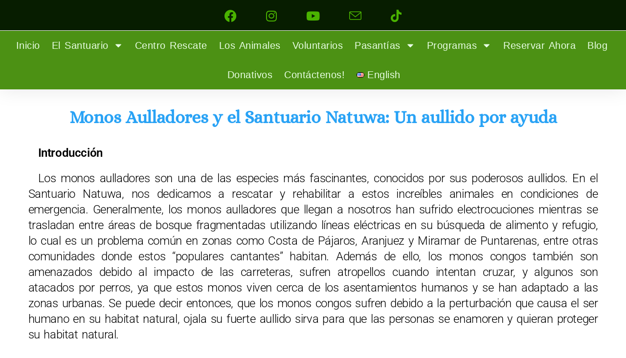

--- FILE ---
content_type: text/html; charset=UTF-8
request_url: https://www.natuwa.com/sin-categoria/el-mono-congo-en-costa-rica/
body_size: 31457
content:
<!DOCTYPE html>
<html class="html" lang="es-ES">
<head>
	<meta charset="UTF-8">
	<link rel="profile" href="https://gmpg.org/xfn/11">

	<link rel="dns-prefetch" href="//cdn.hu-manity.co" />
		<!-- Cookie Compliance -->
		<script type="text/javascript">var huOptions = {"appID":"wwwnatuwacom-0619414","currentLanguage":"es","blocking":false,"globalCookie":false,"isAdmin":false,"privacyConsent":true,"forms":[]};</script>
		<script type="text/javascript" src="https://cdn.hu-manity.co/hu-banner.min.js"></script><meta name='robots' content='index, follow, max-image-preview:large, max-snippet:-1, max-video-preview:-1' />
<meta name="viewport" content="width=device-width, initial-scale=1">
	<!-- This site is optimized with the Yoast SEO Premium plugin v26.7 (Yoast SEO v26.8) - https://yoast.com/product/yoast-seo-premium-wordpress/ -->
	<title>El mono congo en Costa Rica &#8212; Natuwa, Santuario de animales silvestres</title>
	<meta name="description" content="El mono congo en Costa Rica enfrenta numerosas amenazas, pero e el Santuario Natuwa estamos comprometidos con su conservacion y protección." />
	<link rel="canonical" href="https://www.natuwa.com/sin-categoria/el-mono-congo-en-costa-rica/" />
	<meta property="og:locale" content="es_ES" />
	<meta property="og:locale:alternate" content="en_US" />
	<meta property="og:type" content="article" />
	<meta property="og:title" content="El mono congo en Costa Rica" />
	<meta property="og:description" content="Monos Aulladores y el Santuario Natuwa: Un aullido por ayuda Introducción Los monos aulladores son una de las especies más fascinantes, conocidos por sus" />
	<meta property="og:url" content="https://www.natuwa.com/sin-categoria/el-mono-congo-en-costa-rica/" />
	<meta property="og:site_name" content="Natuwa, Santuario de animales silvestres" />
	<meta property="article:publisher" content="https://www.facebook.com/NATUWASantuarioLapas/?ref=bookmarks" />
	<meta property="article:published_time" content="2024-07-14T05:46:04+00:00" />
	<meta property="article:modified_time" content="2024-07-14T06:30:04+00:00" />
	<meta property="og:image" content="https://www.natuwa.com/wp-content/uploads/2024/07/mono-congo-en-natuwa-costa-rica.png" />
	<meta property="og:image:width" content="867" />
	<meta property="og:image:height" content="548" />
	<meta property="og:image:type" content="image/png" />
	<meta name="author" content="santuario" />
	<meta name="twitter:card" content="summary_large_image" />
	<meta name="twitter:label1" content="Escrito por" />
	<meta name="twitter:data1" content="santuario" />
	<meta name="twitter:label2" content="Tiempo de lectura" />
	<meta name="twitter:data2" content="7 minutos" />
	<meta name="geo.placename" content="Puntarenas" />
	<meta name="geo.position" content="10.048650996935391;-84.80548362167944" />
	<meta name="geo.region" content="Costa Rica" />
	<!-- / Yoast SEO Premium plugin. -->


<link rel="alternate" href="https://www.natuwa.com/sin-categoria/el-mono-congo-en-costa-rica/" hreflang="es" />
<link rel="alternate" href="https://www.natuwa.com/rescued/the-howlwer-monkey-in-costa-rica/" hreflang="en" />
<link rel='dns-prefetch' href='//fonts.googleapis.com' />
<link href='https://fonts.gstatic.com' crossorigin rel='preconnect' />
<link rel="alternate" type="application/rss+xml" title="Natuwa, Santuario de animales silvestres &raquo; Feed" href="https://www.natuwa.com/feed/" />
<link rel="alternate" type="application/rss+xml" title="Natuwa, Santuario de animales silvestres &raquo; Feed de los comentarios" href="https://www.natuwa.com/comments/feed/" />
<link rel="alternate" type="application/rss+xml" title="Natuwa, Santuario de animales silvestres &raquo; Comentario El mono congo en Costa Rica del feed" href="https://www.natuwa.com/sin-categoria/el-mono-congo-en-costa-rica/feed/" />
<link rel="alternate" title="oEmbed (JSON)" type="application/json+oembed" href="https://www.natuwa.com/wp-json/oembed/1.0/embed?url=https%3A%2F%2Fwww.natuwa.com%2Fsin-categoria%2Fel-mono-congo-en-costa-rica%2F&#038;lang=es" />
<link rel="alternate" title="oEmbed (XML)" type="text/xml+oembed" href="https://www.natuwa.com/wp-json/oembed/1.0/embed?url=https%3A%2F%2Fwww.natuwa.com%2Fsin-categoria%2Fel-mono-congo-en-costa-rica%2F&#038;format=xml&#038;lang=es" />
<style id='wp-img-auto-sizes-contain-inline-css'>
img:is([sizes=auto i],[sizes^="auto," i]){contain-intrinsic-size:3000px 1500px}
/*# sourceURL=wp-img-auto-sizes-contain-inline-css */
</style>
<link rel='stylesheet' id='hfe-widgets-style-css' href='https://www.natuwa.com/wp-content/plugins/header-footer-elementor/inc/widgets-css/frontend.css?ver=2.8.2' media='all' />
<style id='wp-emoji-styles-inline-css'>

	img.wp-smiley, img.emoji {
		display: inline !important;
		border: none !important;
		box-shadow: none !important;
		height: 1em !important;
		width: 1em !important;
		margin: 0 0.07em !important;
		vertical-align: -0.1em !important;
		background: none !important;
		padding: 0 !important;
	}
/*# sourceURL=wp-emoji-styles-inline-css */
</style>
<link rel='stylesheet' id='wp-block-library-css' href='https://www.natuwa.com/wp-includes/css/dist/block-library/style.min.css?ver=6.9' media='all' />
<style id='wp-block-library-theme-inline-css'>
.wp-block-audio :where(figcaption){color:#555;font-size:13px;text-align:center}.is-dark-theme .wp-block-audio :where(figcaption){color:#ffffffa6}.wp-block-audio{margin:0 0 1em}.wp-block-code{border:1px solid #ccc;border-radius:4px;font-family:Menlo,Consolas,monaco,monospace;padding:.8em 1em}.wp-block-embed :where(figcaption){color:#555;font-size:13px;text-align:center}.is-dark-theme .wp-block-embed :where(figcaption){color:#ffffffa6}.wp-block-embed{margin:0 0 1em}.blocks-gallery-caption{color:#555;font-size:13px;text-align:center}.is-dark-theme .blocks-gallery-caption{color:#ffffffa6}:root :where(.wp-block-image figcaption){color:#555;font-size:13px;text-align:center}.is-dark-theme :root :where(.wp-block-image figcaption){color:#ffffffa6}.wp-block-image{margin:0 0 1em}.wp-block-pullquote{border-bottom:4px solid;border-top:4px solid;color:currentColor;margin-bottom:1.75em}.wp-block-pullquote :where(cite),.wp-block-pullquote :where(footer),.wp-block-pullquote__citation{color:currentColor;font-size:.8125em;font-style:normal;text-transform:uppercase}.wp-block-quote{border-left:.25em solid;margin:0 0 1.75em;padding-left:1em}.wp-block-quote cite,.wp-block-quote footer{color:currentColor;font-size:.8125em;font-style:normal;position:relative}.wp-block-quote:where(.has-text-align-right){border-left:none;border-right:.25em solid;padding-left:0;padding-right:1em}.wp-block-quote:where(.has-text-align-center){border:none;padding-left:0}.wp-block-quote.is-large,.wp-block-quote.is-style-large,.wp-block-quote:where(.is-style-plain){border:none}.wp-block-search .wp-block-search__label{font-weight:700}.wp-block-search__button{border:1px solid #ccc;padding:.375em .625em}:where(.wp-block-group.has-background){padding:1.25em 2.375em}.wp-block-separator.has-css-opacity{opacity:.4}.wp-block-separator{border:none;border-bottom:2px solid;margin-left:auto;margin-right:auto}.wp-block-separator.has-alpha-channel-opacity{opacity:1}.wp-block-separator:not(.is-style-wide):not(.is-style-dots){width:100px}.wp-block-separator.has-background:not(.is-style-dots){border-bottom:none;height:1px}.wp-block-separator.has-background:not(.is-style-wide):not(.is-style-dots){height:2px}.wp-block-table{margin:0 0 1em}.wp-block-table td,.wp-block-table th{word-break:normal}.wp-block-table :where(figcaption){color:#555;font-size:13px;text-align:center}.is-dark-theme .wp-block-table :where(figcaption){color:#ffffffa6}.wp-block-video :where(figcaption){color:#555;font-size:13px;text-align:center}.is-dark-theme .wp-block-video :where(figcaption){color:#ffffffa6}.wp-block-video{margin:0 0 1em}:root :where(.wp-block-template-part.has-background){margin-bottom:0;margin-top:0;padding:1.25em 2.375em}
/*# sourceURL=/wp-includes/css/dist/block-library/theme.min.css */
</style>
<style id='classic-theme-styles-inline-css'>
/*! This file is auto-generated */
.wp-block-button__link{color:#fff;background-color:#32373c;border-radius:9999px;box-shadow:none;text-decoration:none;padding:calc(.667em + 2px) calc(1.333em + 2px);font-size:1.125em}.wp-block-file__button{background:#32373c;color:#fff;text-decoration:none}
/*# sourceURL=/wp-includes/css/classic-themes.min.css */
</style>
<style id='global-styles-inline-css'>
:root{--wp--preset--aspect-ratio--square: 1;--wp--preset--aspect-ratio--4-3: 4/3;--wp--preset--aspect-ratio--3-4: 3/4;--wp--preset--aspect-ratio--3-2: 3/2;--wp--preset--aspect-ratio--2-3: 2/3;--wp--preset--aspect-ratio--16-9: 16/9;--wp--preset--aspect-ratio--9-16: 9/16;--wp--preset--color--black: #000000;--wp--preset--color--cyan-bluish-gray: #abb8c3;--wp--preset--color--white: #ffffff;--wp--preset--color--pale-pink: #f78da7;--wp--preset--color--vivid-red: #cf2e2e;--wp--preset--color--luminous-vivid-orange: #ff6900;--wp--preset--color--luminous-vivid-amber: #fcb900;--wp--preset--color--light-green-cyan: #7bdcb5;--wp--preset--color--vivid-green-cyan: #00d084;--wp--preset--color--pale-cyan-blue: #8ed1fc;--wp--preset--color--vivid-cyan-blue: #0693e3;--wp--preset--color--vivid-purple: #9b51e0;--wp--preset--gradient--vivid-cyan-blue-to-vivid-purple: linear-gradient(135deg,rgb(6,147,227) 0%,rgb(155,81,224) 100%);--wp--preset--gradient--light-green-cyan-to-vivid-green-cyan: linear-gradient(135deg,rgb(122,220,180) 0%,rgb(0,208,130) 100%);--wp--preset--gradient--luminous-vivid-amber-to-luminous-vivid-orange: linear-gradient(135deg,rgb(252,185,0) 0%,rgb(255,105,0) 100%);--wp--preset--gradient--luminous-vivid-orange-to-vivid-red: linear-gradient(135deg,rgb(255,105,0) 0%,rgb(207,46,46) 100%);--wp--preset--gradient--very-light-gray-to-cyan-bluish-gray: linear-gradient(135deg,rgb(238,238,238) 0%,rgb(169,184,195) 100%);--wp--preset--gradient--cool-to-warm-spectrum: linear-gradient(135deg,rgb(74,234,220) 0%,rgb(151,120,209) 20%,rgb(207,42,186) 40%,rgb(238,44,130) 60%,rgb(251,105,98) 80%,rgb(254,248,76) 100%);--wp--preset--gradient--blush-light-purple: linear-gradient(135deg,rgb(255,206,236) 0%,rgb(152,150,240) 100%);--wp--preset--gradient--blush-bordeaux: linear-gradient(135deg,rgb(254,205,165) 0%,rgb(254,45,45) 50%,rgb(107,0,62) 100%);--wp--preset--gradient--luminous-dusk: linear-gradient(135deg,rgb(255,203,112) 0%,rgb(199,81,192) 50%,rgb(65,88,208) 100%);--wp--preset--gradient--pale-ocean: linear-gradient(135deg,rgb(255,245,203) 0%,rgb(182,227,212) 50%,rgb(51,167,181) 100%);--wp--preset--gradient--electric-grass: linear-gradient(135deg,rgb(202,248,128) 0%,rgb(113,206,126) 100%);--wp--preset--gradient--midnight: linear-gradient(135deg,rgb(2,3,129) 0%,rgb(40,116,252) 100%);--wp--preset--font-size--small: 13px;--wp--preset--font-size--medium: 20px;--wp--preset--font-size--large: 36px;--wp--preset--font-size--x-large: 42px;--wp--preset--spacing--20: 0.44rem;--wp--preset--spacing--30: 0.67rem;--wp--preset--spacing--40: 1rem;--wp--preset--spacing--50: 1.5rem;--wp--preset--spacing--60: 2.25rem;--wp--preset--spacing--70: 3.38rem;--wp--preset--spacing--80: 5.06rem;--wp--preset--shadow--natural: 6px 6px 9px rgba(0, 0, 0, 0.2);--wp--preset--shadow--deep: 12px 12px 50px rgba(0, 0, 0, 0.4);--wp--preset--shadow--sharp: 6px 6px 0px rgba(0, 0, 0, 0.2);--wp--preset--shadow--outlined: 6px 6px 0px -3px rgb(255, 255, 255), 6px 6px rgb(0, 0, 0);--wp--preset--shadow--crisp: 6px 6px 0px rgb(0, 0, 0);}:where(.is-layout-flex){gap: 0.5em;}:where(.is-layout-grid){gap: 0.5em;}body .is-layout-flex{display: flex;}.is-layout-flex{flex-wrap: wrap;align-items: center;}.is-layout-flex > :is(*, div){margin: 0;}body .is-layout-grid{display: grid;}.is-layout-grid > :is(*, div){margin: 0;}:where(.wp-block-columns.is-layout-flex){gap: 2em;}:where(.wp-block-columns.is-layout-grid){gap: 2em;}:where(.wp-block-post-template.is-layout-flex){gap: 1.25em;}:where(.wp-block-post-template.is-layout-grid){gap: 1.25em;}.has-black-color{color: var(--wp--preset--color--black) !important;}.has-cyan-bluish-gray-color{color: var(--wp--preset--color--cyan-bluish-gray) !important;}.has-white-color{color: var(--wp--preset--color--white) !important;}.has-pale-pink-color{color: var(--wp--preset--color--pale-pink) !important;}.has-vivid-red-color{color: var(--wp--preset--color--vivid-red) !important;}.has-luminous-vivid-orange-color{color: var(--wp--preset--color--luminous-vivid-orange) !important;}.has-luminous-vivid-amber-color{color: var(--wp--preset--color--luminous-vivid-amber) !important;}.has-light-green-cyan-color{color: var(--wp--preset--color--light-green-cyan) !important;}.has-vivid-green-cyan-color{color: var(--wp--preset--color--vivid-green-cyan) !important;}.has-pale-cyan-blue-color{color: var(--wp--preset--color--pale-cyan-blue) !important;}.has-vivid-cyan-blue-color{color: var(--wp--preset--color--vivid-cyan-blue) !important;}.has-vivid-purple-color{color: var(--wp--preset--color--vivid-purple) !important;}.has-black-background-color{background-color: var(--wp--preset--color--black) !important;}.has-cyan-bluish-gray-background-color{background-color: var(--wp--preset--color--cyan-bluish-gray) !important;}.has-white-background-color{background-color: var(--wp--preset--color--white) !important;}.has-pale-pink-background-color{background-color: var(--wp--preset--color--pale-pink) !important;}.has-vivid-red-background-color{background-color: var(--wp--preset--color--vivid-red) !important;}.has-luminous-vivid-orange-background-color{background-color: var(--wp--preset--color--luminous-vivid-orange) !important;}.has-luminous-vivid-amber-background-color{background-color: var(--wp--preset--color--luminous-vivid-amber) !important;}.has-light-green-cyan-background-color{background-color: var(--wp--preset--color--light-green-cyan) !important;}.has-vivid-green-cyan-background-color{background-color: var(--wp--preset--color--vivid-green-cyan) !important;}.has-pale-cyan-blue-background-color{background-color: var(--wp--preset--color--pale-cyan-blue) !important;}.has-vivid-cyan-blue-background-color{background-color: var(--wp--preset--color--vivid-cyan-blue) !important;}.has-vivid-purple-background-color{background-color: var(--wp--preset--color--vivid-purple) !important;}.has-black-border-color{border-color: var(--wp--preset--color--black) !important;}.has-cyan-bluish-gray-border-color{border-color: var(--wp--preset--color--cyan-bluish-gray) !important;}.has-white-border-color{border-color: var(--wp--preset--color--white) !important;}.has-pale-pink-border-color{border-color: var(--wp--preset--color--pale-pink) !important;}.has-vivid-red-border-color{border-color: var(--wp--preset--color--vivid-red) !important;}.has-luminous-vivid-orange-border-color{border-color: var(--wp--preset--color--luminous-vivid-orange) !important;}.has-luminous-vivid-amber-border-color{border-color: var(--wp--preset--color--luminous-vivid-amber) !important;}.has-light-green-cyan-border-color{border-color: var(--wp--preset--color--light-green-cyan) !important;}.has-vivid-green-cyan-border-color{border-color: var(--wp--preset--color--vivid-green-cyan) !important;}.has-pale-cyan-blue-border-color{border-color: var(--wp--preset--color--pale-cyan-blue) !important;}.has-vivid-cyan-blue-border-color{border-color: var(--wp--preset--color--vivid-cyan-blue) !important;}.has-vivid-purple-border-color{border-color: var(--wp--preset--color--vivid-purple) !important;}.has-vivid-cyan-blue-to-vivid-purple-gradient-background{background: var(--wp--preset--gradient--vivid-cyan-blue-to-vivid-purple) !important;}.has-light-green-cyan-to-vivid-green-cyan-gradient-background{background: var(--wp--preset--gradient--light-green-cyan-to-vivid-green-cyan) !important;}.has-luminous-vivid-amber-to-luminous-vivid-orange-gradient-background{background: var(--wp--preset--gradient--luminous-vivid-amber-to-luminous-vivid-orange) !important;}.has-luminous-vivid-orange-to-vivid-red-gradient-background{background: var(--wp--preset--gradient--luminous-vivid-orange-to-vivid-red) !important;}.has-very-light-gray-to-cyan-bluish-gray-gradient-background{background: var(--wp--preset--gradient--very-light-gray-to-cyan-bluish-gray) !important;}.has-cool-to-warm-spectrum-gradient-background{background: var(--wp--preset--gradient--cool-to-warm-spectrum) !important;}.has-blush-light-purple-gradient-background{background: var(--wp--preset--gradient--blush-light-purple) !important;}.has-blush-bordeaux-gradient-background{background: var(--wp--preset--gradient--blush-bordeaux) !important;}.has-luminous-dusk-gradient-background{background: var(--wp--preset--gradient--luminous-dusk) !important;}.has-pale-ocean-gradient-background{background: var(--wp--preset--gradient--pale-ocean) !important;}.has-electric-grass-gradient-background{background: var(--wp--preset--gradient--electric-grass) !important;}.has-midnight-gradient-background{background: var(--wp--preset--gradient--midnight) !important;}.has-small-font-size{font-size: var(--wp--preset--font-size--small) !important;}.has-medium-font-size{font-size: var(--wp--preset--font-size--medium) !important;}.has-large-font-size{font-size: var(--wp--preset--font-size--large) !important;}.has-x-large-font-size{font-size: var(--wp--preset--font-size--x-large) !important;}
:where(.wp-block-post-template.is-layout-flex){gap: 1.25em;}:where(.wp-block-post-template.is-layout-grid){gap: 1.25em;}
:where(.wp-block-term-template.is-layout-flex){gap: 1.25em;}:where(.wp-block-term-template.is-layout-grid){gap: 1.25em;}
:where(.wp-block-columns.is-layout-flex){gap: 2em;}:where(.wp-block-columns.is-layout-grid){gap: 2em;}
:root :where(.wp-block-pullquote){font-size: 1.5em;line-height: 1.6;}
/*# sourceURL=global-styles-inline-css */
</style>
<link rel='stylesheet' id='hfe-style-css' href='https://www.natuwa.com/wp-content/plugins/header-footer-elementor/assets/css/header-footer-elementor.css?ver=2.8.2' media='all' />
<link rel='stylesheet' id='elementor-frontend-css' href='https://www.natuwa.com/wp-content/uploads/elementor/css/custom-frontend.min.css?ver=1769129824' media='all' />
<link rel='stylesheet' id='elementor-post-7133-css' href='https://www.natuwa.com/wp-content/uploads/elementor/css/post-7133.css?ver=1769129824' media='all' />
<link rel='stylesheet' id='font-awesome-5-all-css' href='https://www.natuwa.com/wp-content/plugins/elementor/assets/lib/font-awesome/css/all.min.css?ver=3.35.0-dev1' media='all' />
<link rel='stylesheet' id='font-awesome-4-shim-css' href='https://www.natuwa.com/wp-content/plugins/elementor/assets/lib/font-awesome/css/v4-shims.min.css?ver=3.35.0-dev1' media='all' />
<link rel='stylesheet' id='widget-heading-css' href='https://www.natuwa.com/wp-content/plugins/elementor/assets/css/widget-heading.min.css?ver=3.35.0-dev1' media='all' />
<link rel='stylesheet' id='elementor-post-26024-css' href='https://www.natuwa.com/wp-content/uploads/elementor/css/post-26024.css?ver=1769130737' media='all' />
<link rel='stylesheet' id='font-awesome-css' href='https://www.natuwa.com/wp-content/themes/oceanwp/assets/fonts/fontawesome/css/all.min.css?ver=6.7.2' media='all' />
<link rel='stylesheet' id='simple-line-icons-css' href='https://www.natuwa.com/wp-content/themes/oceanwp/assets/css/third/simple-line-icons.min.css?ver=2.4.0' media='all' />
<link rel='stylesheet' id='oceanwp-style-css' href='https://www.natuwa.com/wp-content/themes/oceanwp/assets/css/style.min.css?ver=4.1.4' media='all' />
<link rel='stylesheet' id='oceanwp-hamburgers-css' href='https://www.natuwa.com/wp-content/themes/oceanwp/assets/css/third/hamburgers/hamburgers.min.css?ver=4.1.4' media='all' />
<link rel='stylesheet' id='oceanwp-elastic-css' href='https://www.natuwa.com/wp-content/themes/oceanwp/assets/css/third/hamburgers/types/elastic.css?ver=4.1.4' media='all' />
<link rel='stylesheet' id='oceanwp-google-font-alef-css' href='//fonts.googleapis.com/css?family=Alef%3A100%2C200%2C300%2C400%2C500%2C600%2C700%2C800%2C900%2C100i%2C200i%2C300i%2C400i%2C500i%2C600i%2C700i%2C800i%2C900i&#038;subset=latin&#038;display=swap&#038;ver=6.9' media='all' />
<link rel='stylesheet' id='e-animation-pulse-grow-css' href='https://www.natuwa.com/wp-content/plugins/elementor/assets/lib/animations/styles/e-animation-pulse-grow.min.css?ver=3.35.0-dev1' media='all' />
<link rel='stylesheet' id='e-sticky-css' href='https://www.natuwa.com/wp-content/plugins/elementor-pro/assets/css/modules/sticky.min.css?ver=3.34.0' media='all' />
<link rel='stylesheet' id='e-animation-fadeInUp-css' href='https://www.natuwa.com/wp-content/plugins/elementor/assets/lib/animations/styles/fadeInUp.min.css?ver=3.35.0-dev1' media='all' />
<link rel='stylesheet' id='widget-nav-menu-css' href='https://www.natuwa.com/wp-content/uploads/elementor/css/custom-pro-widget-nav-menu.min.css?ver=1769129824' media='all' />
<link rel='stylesheet' id='e-animation-fadeInDown-css' href='https://www.natuwa.com/wp-content/plugins/elementor/assets/lib/animations/styles/fadeInDown.min.css?ver=3.35.0-dev1' media='all' />
<link rel='stylesheet' id='e-animation-bounceInDown-css' href='https://www.natuwa.com/wp-content/plugins/elementor/assets/lib/animations/styles/bounceInDown.min.css?ver=3.35.0-dev1' media='all' />
<link rel='stylesheet' id='e-animation-shrink-css' href='https://www.natuwa.com/wp-content/plugins/elementor/assets/lib/animations/styles/e-animation-shrink.min.css?ver=3.35.0-dev1' media='all' />
<link rel='stylesheet' id='e-animation-bounceIn-css' href='https://www.natuwa.com/wp-content/plugins/elementor/assets/lib/animations/styles/bounceIn.min.css?ver=3.35.0-dev1' media='all' />
<link rel='stylesheet' id='e-shapes-css' href='https://www.natuwa.com/wp-content/plugins/elementor/assets/css/conditionals/shapes.min.css?ver=3.35.0-dev1' media='all' />
<link rel='stylesheet' id='widget-price-list-css' href='https://www.natuwa.com/wp-content/plugins/elementor-pro/assets/css/widget-price-list.min.css?ver=3.34.0' media='all' />
<link rel='stylesheet' id='widget-form-css' href='https://www.natuwa.com/wp-content/plugins/elementor-pro/assets/css/widget-form.min.css?ver=3.34.0' media='all' />
<link rel='stylesheet' id='elementor-post-3888-css' href='https://www.natuwa.com/wp-content/uploads/elementor/css/post-3888.css?ver=1769129825' media='all' />
<link rel='stylesheet' id='elementor-post-19641-css' href='https://www.natuwa.com/wp-content/uploads/elementor/css/post-19641.css?ver=1769129854' media='all' />
<link rel='stylesheet' id='hfe-elementor-icons-css' href='https://www.natuwa.com/wp-content/plugins/elementor/assets/lib/eicons/css/elementor-icons.min.css?ver=5.34.0' media='all' />
<link rel='stylesheet' id='hfe-icons-list-css' href='https://www.natuwa.com/wp-content/plugins/elementor/assets/css/widget-icon-list.min.css?ver=3.24.3' media='all' />
<link rel='stylesheet' id='hfe-social-icons-css' href='https://www.natuwa.com/wp-content/plugins/elementor/assets/css/widget-social-icons.min.css?ver=3.24.0' media='all' />
<link rel='stylesheet' id='hfe-social-share-icons-brands-css' href='https://www.natuwa.com/wp-content/plugins/elementor/assets/lib/font-awesome/css/brands.css?ver=5.15.3' media='all' />
<link rel='stylesheet' id='hfe-social-share-icons-fontawesome-css' href='https://www.natuwa.com/wp-content/plugins/elementor/assets/lib/font-awesome/css/fontawesome.css?ver=5.15.3' media='all' />
<link rel='stylesheet' id='hfe-nav-menu-icons-css' href='https://www.natuwa.com/wp-content/plugins/elementor/assets/lib/font-awesome/css/solid.css?ver=5.15.3' media='all' />
<link rel='stylesheet' id='hfe-widget-blockquote-css' href='https://www.natuwa.com/wp-content/plugins/elementor-pro/assets/css/widget-blockquote.min.css?ver=3.25.0' media='all' />
<link rel='stylesheet' id='hfe-mega-menu-css' href='https://www.natuwa.com/wp-content/plugins/elementor-pro/assets/css/widget-mega-menu.min.css?ver=3.26.2' media='all' />
<link rel='stylesheet' id='hfe-nav-menu-widget-css' href='https://www.natuwa.com/wp-content/plugins/elementor-pro/assets/css/widget-nav-menu.min.css?ver=3.26.0' media='all' />
<link rel='stylesheet' id='oe-widgets-style-css' href='https://www.natuwa.com/wp-content/plugins/ocean-extra/assets/css/widgets.css?ver=6.9' media='all' />
<link rel='stylesheet' id='op-style-css' href='https://www.natuwa.com/wp-content/plugins/ocean-portfolio/assets/css/style.min.css?ver=6.9' media='all' />
<link rel='stylesheet' id='osh-styles-css' href='https://www.natuwa.com/wp-content/plugins/ocean-sticky-header/assets/css/style.min.css?ver=6.9' media='all' />
<link rel='stylesheet' id='elementor-gf-local-alice-css' href='https://www.natuwa.com/wp-content/uploads/elementor/google-fonts/css/alice.css?ver=1737074067' media='all' />
<link rel='stylesheet' id='elementor-gf-local-roboto-css' href='https://www.natuwa.com/wp-content/uploads/elementor/google-fonts/css/roboto.css?ver=1737074086' media='all' />
<link rel='stylesheet' id='elementor-gf-local-anton-css' href='https://www.natuwa.com/wp-content/uploads/elementor/google-fonts/css/anton.css?ver=1737074086' media='all' />
<link rel='stylesheet' id='elementor-gf-local-roadrage-css' href='https://www.natuwa.com/wp-content/uploads/elementor/google-fonts/css/roadrage.css?ver=1737074087' media='all' />
<script src="https://www.natuwa.com/wp-content/plugins/elementor/assets/lib/font-awesome/js/v4-shims.min.js?ver=3.35.0-dev1" id="font-awesome-4-shim-js"></script>
<script src="https://www.natuwa.com/wp-includes/js/jquery/jquery.min.js?ver=3.7.1" id="jquery-core-js"></script>
<script src="https://www.natuwa.com/wp-includes/js/jquery/jquery-migrate.min.js?ver=3.4.1" id="jquery-migrate-js"></script>
<script id="jquery-js-after">
!function($){"use strict";$(document).ready(function(){$(this).scrollTop()>100&&$(".hfe-scroll-to-top-wrap").removeClass("hfe-scroll-to-top-hide"),$(window).scroll(function(){$(this).scrollTop()<100?$(".hfe-scroll-to-top-wrap").fadeOut(300):$(".hfe-scroll-to-top-wrap").fadeIn(300)}),$(".hfe-scroll-to-top-wrap").on("click",function(){$("html, body").animate({scrollTop:0},300);return!1})})}(jQuery);
!function($){'use strict';$(document).ready(function(){var bar=$('.hfe-reading-progress-bar');if(!bar.length)return;$(window).on('scroll',function(){var s=$(window).scrollTop(),d=$(document).height()-$(window).height(),p=d? s/d*100:0;bar.css('width',p+'%')});});}(jQuery);
//# sourceURL=jquery-js-after
</script>
<script src="https://www.natuwa.com/wp-content/plugins/elementor-pro/assets/js/page-transitions.min.js?ver=3.34.0" id="page-transitions-js"></script>
<link rel="https://api.w.org/" href="https://www.natuwa.com/wp-json/" /><link rel="alternate" title="JSON" type="application/json" href="https://www.natuwa.com/wp-json/wp/v2/posts/26024" /><link rel="EditURI" type="application/rsd+xml" title="RSD" href="https://www.natuwa.com/xmlrpc.php?rsd" />
<meta name="generator" content="WordPress 6.9" />
<link rel='shortlink' href='https://www.natuwa.com/?p=26024' />
<style type="text/css">.aawp .aawp-tb__row--highlight{background-color:#256aaf;}.aawp .aawp-tb__row--highlight{color:#fff;}.aawp .aawp-tb__row--highlight a{color:#fff;}</style>	<link rel="preconnect" href="https://fonts.googleapis.com">
	<link rel="preconnect" href="https://fonts.gstatic.com">
	<link href='https://fonts.googleapis.com/css2?display=swap&family=Lato:wght@100&family=Doppio+One' rel='stylesheet'><!--Hu-Banner--> 	
	<script type="text/javascript" src>...</script> 
	<script type="text/javascript" src="//cdn.hu-manity.co/hu-banner.min.js"></script>

<!-- Global site tag (gtag.js) - Google Analytics -->
<script async src="https://www.googletagmanager.com/gtag/js?id=UA-57175931-1"></script>
<script>
  window.dataLayer = window.dataLayer || [];
  function gtag(){dataLayer.push(arguments);}
  gtag('js', new Date());

  gtag('config', 'UA-57175931-1');
</script>

<!-- Facebook Pixel Code -->
<script>
!function(f,b,e,v,n,t,s)
{if(f.fbq)return;n=f.fbq=function(){n.callMethod?
n.callMethod.apply(n,arguments):n.queue.push(arguments)};
if(!f._fbq)f._fbq=n;n.push=n;n.loaded=!0;n.version='2.0';
n.queue=[];t=b.createElement(e);t.async=!0;
t.src=v;s=b.getElementsByTagName(e)[0];
s.parentNode.insertBefore(t,s)}(window, document,'script',
'https://connect.facebook.net/en_US/fbevents.js');
fbq('init', '304069326674078');
fbq('track', 'PageView');
</script>
<noscript><img height="1" width="1" style="display:none"
src="https://www.facebook.com/tr?id=304069326674078&ev=PageView&noscript=1"
/></noscript>
<!-- End Facebook Pixel Code -->

<!-- Google tag (gtag.js) -->
<script async src="https://www.googletagmanager.com/gtag/js?id=G-8D2BJ92HS7"></script>
<script>
  window.dataLayer = window.dataLayer || [];
  function gtag(){dataLayer.push(arguments);}
  gtag('js', new Date());

  gtag('config', 'G-8D2BJ92HS7');
</script>
<script type="text/javascript">
  (function(config) {
    window._peekConfig = config || {};
    var idPrefix = 'peek-book-button';
    var id = idPrefix+'-js'; if (document.getElementById(id)) return;
    var head = document.getElementsByTagName('head')[0];
    var el = document.createElement('script'); el.id = id;
    var date = new Date; var stamp = date.getMonth()+"-"+date.getDate();
    var basePath = "https://js.peek.com";
    el.src = basePath + "/widget_button.js?ts="+stamp;
    head.appendChild(el); id = idPrefix+'-css'; el = document.createElement('link'); el.id = id;
    el.href = basePath + "/widget_button.css?ts="+stamp;
    el.rel="stylesheet"; el.type="text/css"; head.appendChild(el);
  })({key: '8df5f089-48b4-49b7-a338-457f4351f3ba'});
</script>

<!-- Google Tag Manager -->
<script>(function(w,d,s,l,i){w[l]=w[l]||[];w[l].push({'gtm.start':
new Date().getTime(),event:'gtm.js'});var f=d.getElementsByTagName(s)[0],
j=d.createElement(s),dl=l!='dataLayer'?'&l='+l:'';j.async=true;j.src=
'https://www.googletagmanager.com/gtm.js?id='+i+dl;f.parentNode.insertBefore(j,f);
})(window,document,'script','dataLayer','GTM-W2VWQW2');</script>
<!-- End Google Tag Manager --><meta name="generator" content="Elementor 3.35.0-dev1; features: e_font_icon_svg, additional_custom_breakpoints; settings: css_print_method-external, google_font-enabled, font_display-auto">

<!-- Meta Pixel Code -->
<script type='text/javascript'>
!function(f,b,e,v,n,t,s){if(f.fbq)return;n=f.fbq=function(){n.callMethod?
n.callMethod.apply(n,arguments):n.queue.push(arguments)};if(!f._fbq)f._fbq=n;
n.push=n;n.loaded=!0;n.version='2.0';n.queue=[];t=b.createElement(e);t.async=!0;
t.src=v;s=b.getElementsByTagName(e)[0];s.parentNode.insertBefore(t,s)}(window,
document,'script','https://connect.facebook.net/en_US/fbevents.js');
</script>
<!-- End Meta Pixel Code -->
<script type='text/javascript'>var url = window.location.origin + '?ob=open-bridge';
            fbq('set', 'openbridge', '304069326674078', url);
fbq('init', '304069326674078', {}, {
    "agent": "wordpress-6.9-4.1.5"
})</script><script type='text/javascript'>
    fbq('track', 'PageView', []);
  </script>
<!-- Schema & Structured Data For WP v1.54.2 - -->
<script type="application/ld+json" class="saswp-schema-markup-output">
[{"@context":"https:\/\/schema.org\/","@type":"Organization","@id":"https:\/\/www.natuwa.com#Organization","name":"default","url":"https:\/\/www.natuwa.com","sameAs":[],"logo":{"@type":"ImageObject","url":"https:\/\/www.natuwa.com\/wp-content\/uploads\/2021\/04\/Logo-NATUWA.png","width":"5538","height":"5340"},"review":[],"image":[{"@type":"ImageObject","@id":"https:\/\/www.natuwa.com\/sin-categoria\/el-mono-congo-en-costa-rica\/#primaryimage","url":"https:\/\/www.natuwa.com\/wp-content\/uploads\/2024\/07\/mono-congo-en-natuwa-costa-rica-e1727640924610.png","width":"780","height":"520"}]}]
</script>

			<style>
				.e-con.e-parent:nth-of-type(n+4):not(.e-lazyloaded):not(.e-no-lazyload),
				.e-con.e-parent:nth-of-type(n+4):not(.e-lazyloaded):not(.e-no-lazyload) * {
					background-image: none !important;
				}
				@media screen and (max-height: 1024px) {
					.e-con.e-parent:nth-of-type(n+3):not(.e-lazyloaded):not(.e-no-lazyload),
					.e-con.e-parent:nth-of-type(n+3):not(.e-lazyloaded):not(.e-no-lazyload) * {
						background-image: none !important;
					}
				}
				@media screen and (max-height: 640px) {
					.e-con.e-parent:nth-of-type(n+2):not(.e-lazyloaded):not(.e-no-lazyload),
					.e-con.e-parent:nth-of-type(n+2):not(.e-lazyloaded):not(.e-no-lazyload) * {
						background-image: none !important;
					}
				}
			</style>
						<meta name="theme-color" content="#000000">
			<link rel="icon" href="https://www.natuwa.com/wp-content/uploads/2021/02/favicon.png" sizes="32x32" />
<link rel="icon" href="https://www.natuwa.com/wp-content/uploads/2021/02/favicon.png" sizes="192x192" />
<link rel="apple-touch-icon" href="https://www.natuwa.com/wp-content/uploads/2021/02/favicon.png" />
<meta name="msapplication-TileImage" content="https://www.natuwa.com/wp-content/uploads/2021/02/favicon.png" />
		<style id="wp-custom-css">
			p.InicioParrafo{text-indent:25px}. div[data-elementor-id="96"]>.elementor-element{display:var(--display) !important}		</style>
		<!-- OceanWP CSS -->
<style type="text/css">
/* Colors */a:hover,a.light:hover,.theme-heading .text::before,.theme-heading .text::after,#top-bar-content >a:hover,#top-bar-social li.oceanwp-email a:hover,#site-navigation-wrap .dropdown-menu >li >a:hover,#site-header.medium-header #medium-searchform button:hover,.oceanwp-mobile-menu-icon a:hover,.blog-entry.post .blog-entry-header .entry-title a:hover,.blog-entry.post .blog-entry-readmore a:hover,.blog-entry.thumbnail-entry .blog-entry-category a,ul.meta li a:hover,.dropcap,.single nav.post-navigation .nav-links .title,body .related-post-title a:hover,body #wp-calendar caption,body .contact-info-widget.default i,body .contact-info-widget.big-icons i,body .custom-links-widget .oceanwp-custom-links li a:hover,body .custom-links-widget .oceanwp-custom-links li a:hover:before,body .posts-thumbnails-widget li a:hover,body .social-widget li.oceanwp-email a:hover,.comment-author .comment-meta .comment-reply-link,#respond #cancel-comment-reply-link:hover,#footer-widgets .footer-box a:hover,#footer-bottom a:hover,#footer-bottom #footer-bottom-menu a:hover,.sidr a:hover,.sidr-class-dropdown-toggle:hover,.sidr-class-menu-item-has-children.active >a,.sidr-class-menu-item-has-children.active >a >.sidr-class-dropdown-toggle,input[type=checkbox]:checked:before{color:#0072ff}.single nav.post-navigation .nav-links .title .owp-icon use,.blog-entry.post .blog-entry-readmore a:hover .owp-icon use,body .contact-info-widget.default .owp-icon use,body .contact-info-widget.big-icons .owp-icon use{stroke:#0072ff}input[type="button"],input[type="reset"],input[type="submit"],button[type="submit"],.button,#site-navigation-wrap .dropdown-menu >li.btn >a >span,.thumbnail:hover i,.thumbnail:hover .link-post-svg-icon,.post-quote-content,.omw-modal .omw-close-modal,body .contact-info-widget.big-icons li:hover i,body .contact-info-widget.big-icons li:hover .owp-icon,body div.wpforms-container-full .wpforms-form input[type=submit],body div.wpforms-container-full .wpforms-form button[type=submit],body div.wpforms-container-full .wpforms-form .wpforms-page-button,.woocommerce-cart .wp-element-button,.woocommerce-checkout .wp-element-button,.wp-block-button__link{background-color:#0072ff}.widget-title{border-color:#0072ff}blockquote{border-color:#0072ff}.wp-block-quote{border-color:#0072ff}#searchform-dropdown{border-color:#0072ff}.dropdown-menu .sub-menu{border-color:#0072ff}.blog-entry.large-entry .blog-entry-readmore a:hover{border-color:#0072ff}.oceanwp-newsletter-form-wrap input[type="email"]:focus{border-color:#0072ff}.social-widget li.oceanwp-email a:hover{border-color:#0072ff}#respond #cancel-comment-reply-link:hover{border-color:#0072ff}body .contact-info-widget.big-icons li:hover i{border-color:#0072ff}body .contact-info-widget.big-icons li:hover .owp-icon{border-color:#0072ff}#footer-widgets .oceanwp-newsletter-form-wrap input[type="email"]:focus{border-color:#0072ff}a{color:#0076d1}a .owp-icon use{stroke:#0076d1}body .theme-button,body input[type="submit"],body button[type="submit"],body button,body .button,body div.wpforms-container-full .wpforms-form input[type=submit],body div.wpforms-container-full .wpforms-form button[type=submit],body div.wpforms-container-full .wpforms-form .wpforms-page-button,.woocommerce-cart .wp-element-button,.woocommerce-checkout .wp-element-button,.wp-block-button__link{border-color:#ffffff}body .theme-button:hover,body input[type="submit"]:hover,body button[type="submit"]:hover,body button:hover,body .button:hover,body div.wpforms-container-full .wpforms-form input[type=submit]:hover,body div.wpforms-container-full .wpforms-form input[type=submit]:active,body div.wpforms-container-full .wpforms-form button[type=submit]:hover,body div.wpforms-container-full .wpforms-form button[type=submit]:active,body div.wpforms-container-full .wpforms-form .wpforms-page-button:hover,body div.wpforms-container-full .wpforms-form .wpforms-page-button:active,.woocommerce-cart .wp-element-button:hover,.woocommerce-checkout .wp-element-button:hover,.wp-block-button__link:hover{border-color:#ffffff}form input[type="text"],form input[type="password"],form input[type="email"],form input[type="url"],form input[type="date"],form input[type="month"],form input[type="time"],form input[type="datetime"],form input[type="datetime-local"],form input[type="week"],form input[type="number"],form input[type="search"],form input[type="tel"],form input[type="color"],form select,form textarea,.select2-container .select2-choice,.woocommerce .woocommerce-checkout .select2-container--default .select2-selection--single{border-color:#303030}body div.wpforms-container-full .wpforms-form input[type=date],body div.wpforms-container-full .wpforms-form input[type=datetime],body div.wpforms-container-full .wpforms-form input[type=datetime-local],body div.wpforms-container-full .wpforms-form input[type=email],body div.wpforms-container-full .wpforms-form input[type=month],body div.wpforms-container-full .wpforms-form input[type=number],body div.wpforms-container-full .wpforms-form input[type=password],body div.wpforms-container-full .wpforms-form input[type=range],body div.wpforms-container-full .wpforms-form input[type=search],body div.wpforms-container-full .wpforms-form input[type=tel],body div.wpforms-container-full .wpforms-form input[type=text],body div.wpforms-container-full .wpforms-form input[type=time],body div.wpforms-container-full .wpforms-form input[type=url],body div.wpforms-container-full .wpforms-form input[type=week],body div.wpforms-container-full .wpforms-form select,body div.wpforms-container-full .wpforms-form textarea{border-color:#303030}form input[type="text"]:focus,form input[type="password"]:focus,form input[type="email"]:focus,form input[type="tel"]:focus,form input[type="url"]:focus,form input[type="search"]:focus,form textarea:focus,.select2-drop-active,.select2-dropdown-open.select2-drop-above .select2-choice,.select2-dropdown-open.select2-drop-above .select2-choices,.select2-drop.select2-drop-above.select2-drop-active,.select2-container-active .select2-choice,.select2-container-active .select2-choices{border-color:#424242}body div.wpforms-container-full .wpforms-form input:focus,body div.wpforms-container-full .wpforms-form textarea:focus,body div.wpforms-container-full .wpforms-form select:focus{border-color:#424242}form input[type="text"],form input[type="password"],form input[type="email"],form input[type="url"],form input[type="date"],form input[type="month"],form input[type="time"],form input[type="datetime"],form input[type="datetime-local"],form input[type="week"],form input[type="number"],form input[type="search"],form input[type="tel"],form input[type="color"],form select,form textarea,.woocommerce .woocommerce-checkout .select2-container--default .select2-selection--single{background-color:#f2f2f2}body div.wpforms-container-full .wpforms-form input[type=date],body div.wpforms-container-full .wpforms-form input[type=datetime],body div.wpforms-container-full .wpforms-form input[type=datetime-local],body div.wpforms-container-full .wpforms-form input[type=email],body div.wpforms-container-full .wpforms-form input[type=month],body div.wpforms-container-full .wpforms-form input[type=number],body div.wpforms-container-full .wpforms-form input[type=password],body div.wpforms-container-full .wpforms-form input[type=range],body div.wpforms-container-full .wpforms-form input[type=search],body div.wpforms-container-full .wpforms-form input[type=tel],body div.wpforms-container-full .wpforms-form input[type=text],body div.wpforms-container-full .wpforms-form input[type=time],body div.wpforms-container-full .wpforms-form input[type=url],body div.wpforms-container-full .wpforms-form input[type=week],body div.wpforms-container-full .wpforms-form select,body div.wpforms-container-full .wpforms-form textarea{background-color:#f2f2f2}form input[type="text"],form input[type="password"],form input[type="email"],form input[type="url"],form input[type="date"],form input[type="month"],form input[type="time"],form input[type="datetime"],form input[type="datetime-local"],form input[type="week"],form input[type="number"],form input[type="search"],form input[type="tel"],form input[type="color"],form select,form textarea{color:#bcbcbc}body div.wpforms-container-full .wpforms-form input[type=date],body div.wpforms-container-full .wpforms-form input[type=datetime],body div.wpforms-container-full .wpforms-form input[type=datetime-local],body div.wpforms-container-full .wpforms-form input[type=email],body div.wpforms-container-full .wpforms-form input[type=month],body div.wpforms-container-full .wpforms-form input[type=number],body div.wpforms-container-full .wpforms-form input[type=password],body div.wpforms-container-full .wpforms-form input[type=range],body div.wpforms-container-full .wpforms-form input[type=search],body div.wpforms-container-full .wpforms-form input[type=tel],body div.wpforms-container-full .wpforms-form input[type=text],body div.wpforms-container-full .wpforms-form input[type=time],body div.wpforms-container-full .wpforms-form input[type=url],body div.wpforms-container-full .wpforms-form input[type=week],body div.wpforms-container-full .wpforms-form select,body div.wpforms-container-full .wpforms-form textarea{color:#bcbcbc}label,body div.wpforms-container-full .wpforms-form .wpforms-field-label{color:#494949}h2{color:#47dae5}h3{color:rgba(89,214,0,0.1)}h4{color:#ffffff}/* OceanWP Style Settings CSS */@media only screen and (min-width:960px){.content-area,.content-left-sidebar .content-area{width:100%}}.boxed-layout #wrap,.boxed-layout .parallax-footer,.boxed-layout .owp-floating-bar{width:4000px}body{background-position:center center}.theme-button,input[type="submit"],button[type="submit"],button,body div.wpforms-container-full .wpforms-form input[type=submit],body div.wpforms-container-full .wpforms-form button[type=submit],body div.wpforms-container-full .wpforms-form .wpforms-page-button{padding:10px}.theme-button,input[type="submit"],button[type="submit"],button,.button,body div.wpforms-container-full .wpforms-form input[type=submit],body div.wpforms-container-full .wpforms-form button[type=submit],body div.wpforms-container-full .wpforms-form .wpforms-page-button{border-style:solid}.theme-button,input[type="submit"],button[type="submit"],button,.button,body div.wpforms-container-full .wpforms-form input[type=submit],body div.wpforms-container-full .wpforms-form button[type=submit],body div.wpforms-container-full .wpforms-form .wpforms-page-button{border-width:1px}form input[type="text"],form input[type="password"],form input[type="email"],form input[type="url"],form input[type="date"],form input[type="month"],form input[type="time"],form input[type="datetime"],form input[type="datetime-local"],form input[type="week"],form input[type="number"],form input[type="search"],form input[type="tel"],form input[type="color"],form select,form textarea{padding:0}body div.wpforms-container-full .wpforms-form input[type=date],body div.wpforms-container-full .wpforms-form input[type=datetime],body div.wpforms-container-full .wpforms-form input[type=datetime-local],body div.wpforms-container-full .wpforms-form input[type=email],body div.wpforms-container-full .wpforms-form input[type=month],body div.wpforms-container-full .wpforms-form input[type=number],body div.wpforms-container-full .wpforms-form input[type=password],body div.wpforms-container-full .wpforms-form input[type=range],body div.wpforms-container-full .wpforms-form input[type=search],body div.wpforms-container-full .wpforms-form input[type=tel],body div.wpforms-container-full .wpforms-form input[type=text],body div.wpforms-container-full .wpforms-form input[type=time],body div.wpforms-container-full .wpforms-form input[type=url],body div.wpforms-container-full .wpforms-form input[type=week],body div.wpforms-container-full .wpforms-form select,body div.wpforms-container-full .wpforms-form textarea{padding:0;height:auto}@media (max-width:480px){form input[type="text"],form input[type="password"],form input[type="email"],form input[type="url"],form input[type="date"],form input[type="month"],form input[type="time"],form input[type="datetime"],form input[type="datetime-local"],form input[type="week"],form input[type="number"],form input[type="search"],form input[type="tel"],form input[type="color"],form select,form textarea{padding:0}}@media (max-width:480px){body div.wpforms-container-full .wpforms-form input[type=date],body div.wpforms-container-full .wpforms-form input[type=datetime],body div.wpforms-container-full .wpforms-form input[type=datetime-local],body div.wpforms-container-full .wpforms-form input[type=email],body div.wpforms-container-full .wpforms-form input[type=month],body div.wpforms-container-full .wpforms-form input[type=number],body div.wpforms-container-full .wpforms-form input[type=password],body div.wpforms-container-full .wpforms-form input[type=range],body div.wpforms-container-full .wpforms-form input[type=search],body div.wpforms-container-full .wpforms-form input[type=tel],body div.wpforms-container-full .wpforms-form input[type=text],body div.wpforms-container-full .wpforms-form input[type=time],body div.wpforms-container-full .wpforms-form input[type=url],body div.wpforms-container-full .wpforms-form input[type=week],body div.wpforms-container-full .wpforms-form select,body div.wpforms-container-full .wpforms-form textarea{padding:0}}form input[type="text"],form input[type="password"],form input[type="email"],form input[type="url"],form input[type="date"],form input[type="month"],form input[type="time"],form input[type="datetime"],form input[type="datetime-local"],form input[type="week"],form input[type="number"],form input[type="search"],form input[type="tel"],form input[type="color"],form select,form textarea{border-width:10px}body div.wpforms-container-full .wpforms-form input[type=date],body div.wpforms-container-full .wpforms-form input[type=datetime],body div.wpforms-container-full .wpforms-form input[type=datetime-local],body div.wpforms-container-full .wpforms-form input[type=email],body div.wpforms-container-full .wpforms-form input[type=month],body div.wpforms-container-full .wpforms-form input[type=number],body div.wpforms-container-full .wpforms-form input[type=password],body div.wpforms-container-full .wpforms-form input[type=range],body div.wpforms-container-full .wpforms-form input[type=search],body div.wpforms-container-full .wpforms-form input[type=tel],body div.wpforms-container-full .wpforms-form input[type=text],body div.wpforms-container-full .wpforms-form input[type=time],body div.wpforms-container-full .wpforms-form input[type=url],body div.wpforms-container-full .wpforms-form input[type=week],body div.wpforms-container-full .wpforms-form select,body div.wpforms-container-full .wpforms-form textarea{border-width:10px}@media (max-width:480px){form input[type="text"],form input[type="password"],form input[type="email"],form input[type="url"],form input[type="date"],form input[type="month"],form input[type="time"],form input[type="datetime"],form input[type="datetime-local"],form input[type="week"],form input[type="number"],form input[type="search"],form input[type="tel"],form input[type="color"],form select,form textarea{border-width:0}}@media (max-width:480px){body div.wpforms-container-full .wpforms-form input[type=date],body div.wpforms-container-full .wpforms-form input[type=datetime],body div.wpforms-container-full .wpforms-form input[type=datetime-local],body div.wpforms-container-full .wpforms-form input[type=email],body div.wpforms-container-full .wpforms-form input[type=month],body div.wpforms-container-full .wpforms-form input[type=number],body div.wpforms-container-full .wpforms-form input[type=password],body div.wpforms-container-full .wpforms-form input[type=range],body div.wpforms-container-full .wpforms-form input[type=search],body div.wpforms-container-full .wpforms-form input[type=tel],body div.wpforms-container-full .wpforms-form input[type=text],body div.wpforms-container-full .wpforms-form input[type=time],body div.wpforms-container-full .wpforms-form input[type=url],body div.wpforms-container-full .wpforms-form input[type=week],body div.wpforms-container-full .wpforms-form select,body div.wpforms-container-full .wpforms-form textarea{border-width:0}}form input[type="text"],form input[type="password"],form input[type="email"],form input[type="url"],form input[type="date"],form input[type="month"],form input[type="time"],form input[type="datetime"],form input[type="datetime-local"],form input[type="week"],form input[type="number"],form input[type="search"],form input[type="tel"],form input[type="color"],form select,form textarea,.woocommerce .woocommerce-checkout .select2-container--default .select2-selection--single{border-style:solid}body div.wpforms-container-full .wpforms-form input[type=date],body div.wpforms-container-full .wpforms-form input[type=datetime],body div.wpforms-container-full .wpforms-form input[type=datetime-local],body div.wpforms-container-full .wpforms-form input[type=email],body div.wpforms-container-full .wpforms-form input[type=month],body div.wpforms-container-full .wpforms-form input[type=number],body div.wpforms-container-full .wpforms-form input[type=password],body div.wpforms-container-full .wpforms-form input[type=range],body div.wpforms-container-full .wpforms-form input[type=search],body div.wpforms-container-full .wpforms-form input[type=tel],body div.wpforms-container-full .wpforms-form input[type=text],body div.wpforms-container-full .wpforms-form input[type=time],body div.wpforms-container-full .wpforms-form input[type=url],body div.wpforms-container-full .wpforms-form input[type=week],body div.wpforms-container-full .wpforms-form select,body div.wpforms-container-full .wpforms-form textarea{border-style:solid}form input[type="text"],form input[type="password"],form input[type="email"],form input[type="url"],form input[type="date"],form input[type="month"],form input[type="time"],form input[type="datetime"],form input[type="datetime-local"],form input[type="week"],form input[type="number"],form input[type="search"],form input[type="tel"],form input[type="color"],form select,form textarea{border-radius:3px}body div.wpforms-container-full .wpforms-form input[type=date],body div.wpforms-container-full .wpforms-form input[type=datetime],body div.wpforms-container-full .wpforms-form input[type=datetime-local],body div.wpforms-container-full .wpforms-form input[type=email],body div.wpforms-container-full .wpforms-form input[type=month],body div.wpforms-container-full .wpforms-form input[type=number],body div.wpforms-container-full .wpforms-form input[type=password],body div.wpforms-container-full .wpforms-form input[type=range],body div.wpforms-container-full .wpforms-form input[type=search],body div.wpforms-container-full .wpforms-form input[type=tel],body div.wpforms-container-full .wpforms-form input[type=text],body div.wpforms-container-full .wpforms-form input[type=time],body div.wpforms-container-full .wpforms-form input[type=url],body div.wpforms-container-full .wpforms-form input[type=week],body div.wpforms-container-full .wpforms-form select,body div.wpforms-container-full .wpforms-form textarea{border-radius:3px}#main #content-wrap,.separate-layout #main #content-wrap{padding-top:0;padding-bottom:0}.page-numbers a,.page-numbers span:not(.elementor-screen-only),.page-links span{font-size:24px}@media (max-width:768px){.page-numbers a,.page-numbers span:not(.elementor-screen-only),.page-links span{font-size:px}}@media (max-width:480px){.page-numbers a,.page-numbers span:not(.elementor-screen-only),.page-links span{font-size:px}}#scroll-top{bottom:10px}#scroll-top{width:60px;height:60px;line-height:60px}#scroll-top{font-size:25px}#scroll-top .owp-icon{width:25px;height:25px}#scroll-top{background-color:#10c100}#scroll-top:hover{background-color:#e85500}.page-header,.has-transparent-header .page-header{padding:31px 0 31px 0}@media (max-width:768px){.page-header,.has-transparent-header .page-header{padding:13px 0 0 0}}@media (max-width:480px){.page-header,.has-transparent-header .page-header{padding:34px 0 34px 0}}/* Header */#site-header.medium-header .top-header-wrap{padding:7px 0 7px 0}@media (max-width:768px){#site-header.medium-header .top-header-wrap{padding:0}}@media (max-width:480px){#site-header.medium-header .top-header-wrap{padding:20px 0 20px 0}}#site-header.medium-header #site-navigation-wrap .dropdown-menu >li >a,#site-header.medium-header .oceanwp-mobile-menu-icon a{line-height:50px}#site-header.medium-header #site-navigation-wrap .dropdown-menu >li >a{padding:0 10px 0 10px}@media (max-width:480px){#site-header.medium-header #site-navigation-wrap .dropdown-menu >li >a,#site-header.medium-header .oceanwp-mobile-menu-icon a{padding:0 12px 0 12px}}#site-header.medium-header .top-header-wrap,.is-sticky #site-header.medium-header.is-transparent .top-header-wrap,#searchform-header-replace{background-color:#005a99}#site-header.medium-header #site-navigation-wrap,#site-header.medium-header .oceanwp-mobile-menu-icon,.is-sticky #site-header.medium-header.is-transparent #site-navigation-wrap,.is-sticky #site-header.medium-header.is-transparent .oceanwp-mobile-menu-icon,#site-header.medium-header.is-transparent .is-sticky #site-navigation-wrap,#site-header.medium-header.is-transparent .is-sticky .oceanwp-mobile-menu-icon{background-color:#3ba300}#site-header.has-header-media .overlay-header-media{background-color:rgba(0,0,0,0.5)}#site-header{border-color:#ffffff}#site-logo #site-logo-inner a img,#site-header.center-header #site-navigation-wrap .middle-site-logo a img{max-width:112px}@media (max-width:768px){#site-logo #site-logo-inner a img,#site-header.center-header #site-navigation-wrap .middle-site-logo a img{max-width:432px}}#site-header #site-logo #site-logo-inner a img,#site-header.center-header #site-navigation-wrap .middle-site-logo a img{max-height:112px}@media (max-width:768px){#site-header #site-logo #site-logo-inner a img,#site-header.center-header #site-navigation-wrap .middle-site-logo a img{max-height:237px}}#site-navigation-wrap .dropdown-menu >li >a,.oceanwp-mobile-menu-icon a,#searchform-header-replace-close{color:#ffffff}#site-navigation-wrap .dropdown-menu >li >a .owp-icon use,.oceanwp-mobile-menu-icon a .owp-icon use,#searchform-header-replace-close .owp-icon use{stroke:#ffffff}#site-navigation-wrap .dropdown-menu >li >a:hover,.oceanwp-mobile-menu-icon a:hover,#searchform-header-replace-close:hover{color:#ea9e3a}#site-navigation-wrap .dropdown-menu >li >a:hover .owp-icon use,.oceanwp-mobile-menu-icon a:hover .owp-icon use,#searchform-header-replace-close:hover .owp-icon use{stroke:#ea9e3a}#site-navigation-wrap .dropdown-menu >.current-menu-item >a,#site-navigation-wrap .dropdown-menu >.current-menu-ancestor >a,#site-navigation-wrap .dropdown-menu >.current-menu-item >a:hover,#site-navigation-wrap .dropdown-menu >.current-menu-ancestor >a:hover{color:#000000}.dropdown-menu .sub-menu{min-width:84px}.dropdown-menu .sub-menu,#searchform-dropdown,.current-shop-items-dropdown{background-color:rgba(221,153,51,0.89)}.dropdown-menu ul li.menu-item,.navigation >ul >li >ul.megamenu.sub-menu >li,.navigation .megamenu li ul.sub-menu{border-color:rgba(255,255,255,0.52)}.dropdown-menu ul li a.menu-link{color:#020202}.dropdown-menu ul li a.menu-link .owp-icon use{stroke:#020202}.dropdown-menu ul li a.menu-link:hover{color:#000000}.dropdown-menu ul li a.menu-link:hover .owp-icon use{stroke:#000000}.oceanwp-social-menu ul li a,.oceanwp-social-menu .colored ul li a,.oceanwp-social-menu .minimal ul li a,.oceanwp-social-menu .dark ul li a{font-size:25px}.oceanwp-social-menu ul li a .owp-icon,.oceanwp-social-menu .colored ul li a .owp-icon,.oceanwp-social-menu .minimal ul li a .owp-icon,.oceanwp-social-menu .dark ul li a .owp-icon{width:25px;height:25px}.oceanwp-social-menu ul li a{padding:0 23px 0 23px}@media (max-width:480px){.oceanwp-social-menu ul li a{padding:10px 0 10px 0}}.oceanwp-social-menu ul li a{margin:0}@media (max-width:480px){.oceanwp-social-menu ul li a{margin:0 4px 0 4px}}.oceanwp-social-menu.simple-social ul li a{color:#bf5f00}.oceanwp-social-menu.simple-social ul li a .owp-icon use{stroke:#bf5f00}@media (max-width:1080px){#top-bar-nav,#site-navigation-wrap,.oceanwp-social-menu,.after-header-content{display:none}.center-logo #site-logo{float:none;position:absolute;left:50%;padding:0;-webkit-transform:translateX(-50%);transform:translateX(-50%)}#site-header.center-header #site-logo,.oceanwp-mobile-menu-icon,#oceanwp-cart-sidebar-wrap{display:block}body.vertical-header-style #outer-wrap{margin:0 !important}#site-header.vertical-header{position:relative;width:100%;left:0 !important;right:0 !important}#site-header.vertical-header .has-template >#site-logo{display:block}#site-header.vertical-header #site-header-inner{display:-webkit-box;display:-webkit-flex;display:-ms-flexbox;display:flex;-webkit-align-items:center;align-items:center;padding:0;max-width:90%}#site-header.vertical-header #site-header-inner >*:not(.oceanwp-mobile-menu-icon){display:none}#site-header.vertical-header #site-header-inner >*{padding:0 !important}#site-header.vertical-header #site-header-inner #site-logo{display:block;margin:0;width:50%;text-align:left}body.rtl #site-header.vertical-header #site-header-inner #site-logo{text-align:right}#site-header.vertical-header #site-header-inner .oceanwp-mobile-menu-icon{width:50%;text-align:right}body.rtl #site-header.vertical-header #site-header-inner .oceanwp-mobile-menu-icon{text-align:left}#site-header.vertical-header .vertical-toggle,body.vertical-header-style.vh-closed #site-header.vertical-header .vertical-toggle{display:none}#site-logo.has-responsive-logo .custom-logo-link{display:none}#site-logo.has-responsive-logo .responsive-logo-link{display:block}.is-sticky #site-logo.has-sticky-logo .responsive-logo-link{display:none}.is-sticky #site-logo.has-responsive-logo .sticky-logo-link{display:block}#top-bar.has-no-content #top-bar-social.top-bar-left,#top-bar.has-no-content #top-bar-social.top-bar-right{position:inherit;left:auto;right:auto;float:none;height:auto;line-height:1.5em;margin-top:0;text-align:center}#top-bar.has-no-content #top-bar-social li{float:none;display:inline-block}.owp-cart-overlay,#side-panel-wrap a.side-panel-btn{display:none !important}}#site-logo.has-responsive-logo .responsive-logo-link img{max-height:100px}.mobile-menu .hamburger-inner,.mobile-menu .hamburger-inner::before,.mobile-menu .hamburger-inner::after{background-color:#000000}a.sidr-class-toggle-sidr-close{background-color:#ffffff}body .sidr a,body .sidr-class-dropdown-toggle,#mobile-dropdown ul li a,#mobile-dropdown ul li a .dropdown-toggle,#mobile-fullscreen ul li a,#mobile-fullscreen .oceanwp-social-menu.simple-social ul li a{color:#606060}#mobile-fullscreen a.close .close-icon-inner,#mobile-fullscreen a.close .close-icon-inner::after{background-color:#606060}body .sidr a:hover,body .sidr-class-dropdown-toggle:hover,body .sidr-class-dropdown-toggle .fa,body .sidr-class-menu-item-has-children.active >a,body .sidr-class-menu-item-has-children.active >a >.sidr-class-dropdown-toggle,#mobile-dropdown ul li a:hover,#mobile-dropdown ul li a .dropdown-toggle:hover,#mobile-dropdown .menu-item-has-children.active >a,#mobile-dropdown .menu-item-has-children.active >a >.dropdown-toggle,#mobile-fullscreen ul li a:hover,#mobile-fullscreen .oceanwp-social-menu.simple-social ul li a:hover{color:#ff0044}#mobile-fullscreen a.close:hover .close-icon-inner,#mobile-fullscreen a.close:hover .close-icon-inner::after{background-color:#ff0044}.sidr-class-dropdown-menu ul,#mobile-dropdown ul li ul,#mobile-fullscreen ul ul.sub-menu{background-color:rgba(255,255,255,0.02)}/* Topbar */#top-bar{padding:5px 0 5px 0}@media (max-width:480px){#top-bar{padding:5px 0 5px 0}}#top-bar-social li a{font-size:25px}@media (max-width:480px){#top-bar-social li a{font-size:26px}}#top-bar-social li a{padding:0 30px 0 30px}@media (max-width:480px){#top-bar-social li a{padding:0 10px 0 10px}}#top-bar-social li a{color:#4ab200}#top-bar-social li a .owp-icon use{stroke:#4ab200}#top-bar-wrap,.oceanwp-top-bar-sticky{background-color:#071d00}/* Blog CSS */.blog-entry.post .blog-entry-header .entry-title a{color:#45a834}.single-post .entry-title{color:#45a834}.single-post.content-max-width #wrap .thumbnail,.single-post.content-max-width #wrap .wp-block-buttons,.single-post.content-max-width #wrap .wp-block-verse,.single-post.content-max-width #wrap .entry-header,.single-post.content-max-width #wrap ul.meta,.single-post.content-max-width #wrap .entry-content p,.single-post.content-max-width #wrap .entry-content h1,.single-post.content-max-width #wrap .entry-content h2,.single-post.content-max-width #wrap .entry-content h3,.single-post.content-max-width #wrap .entry-content h4,.single-post.content-max-width #wrap .entry-content h5,.single-post.content-max-width #wrap .entry-content h6,.single-post.content-max-width #wrap .wp-block-image,.single-post.content-max-width #wrap .wp-block-gallery,.single-post.content-max-width #wrap .wp-block-video,.single-post.content-max-width #wrap .wp-block-quote,.single-post.content-max-width #wrap .wp-block-text-columns,.single-post.content-max-width #wrap .wp-block-code,.single-post.content-max-width #wrap .entry-content ul,.single-post.content-max-width #wrap .entry-content ol,.single-post.content-max-width #wrap .wp-block-cover-text,.single-post.content-max-width #wrap .wp-block-cover,.single-post.content-max-width #wrap .wp-block-columns,.single-post.content-max-width #wrap .post-tags,.single-post.content-max-width #wrap .comments-area,.single-post.content-max-width #wrap .wp-block-embed,#wrap .wp-block-separator.is-style-wide:not(.size-full){max-width:1200px}.single-post.content-max-width #wrap .wp-block-image.alignleft,.single-post.content-max-width #wrap .wp-block-image.alignright{max-width:600px}.single-post.content-max-width #wrap .wp-block-image.alignleft{margin-left:calc( 50% - 600px)}.single-post.content-max-width #wrap .wp-block-image.alignright{margin-right:calc( 50% - 600px)}.single-post.content-max-width #wrap .wp-block-embed,.single-post.content-max-width #wrap .wp-block-verse{margin-left:auto;margin-right:auto}.ocean-single-post-header ul.meta-item li a:hover{color:#333333}/* Sidebar */.sidebar-box,.footer-box{color:#81d742}/* Footer Widgets */#footer-widgets{padding:30px 0 0 30px}@media (max-width:768px){#footer-widgets{padding:30px 0 14px 0}}@media (max-width:480px){#footer-widgets{padding:26px 0 0 0}}#footer-widgets{background-color:#0a0a0a}#footer-widgets,#footer-widgets p,#footer-widgets li a:before,#footer-widgets .contact-info-widget span.oceanwp-contact-title,#footer-widgets .recent-posts-date,#footer-widgets .recent-posts-comments,#footer-widgets .widget-recent-posts-icons li .fa{color:#007efc}/* Footer Copyright */#footer-bottom{padding:30px 0 30px 2px}/* Portfolio CSS */@media (max-width:480px){.portfolio-entries .portfolio-filters li{width:100%}}.portfolio-entries .portfolio-entry-thumbnail .overlay{background-color:rgba(0,0,0,0.4)}.portfolio-entries .portfolio-entry-thumbnail .portfolio-overlay-icons li a{width:55px;height:55px;font-size:18px;border-color:rgba(255,255,255,0.4)}/* Sticky Header CSS */body .is-sticky #site-header.fixed-scroll #site-header-inner{padding:1px}@media (max-width:480px){body .is-sticky #site-header.fixed-scroll #site-header-inner{padding:0}}.is-sticky #site-header,.ocean-sticky-top-bar-holder.is-sticky #top-bar-wrap,.is-sticky .header-top{opacity:0.96}/* Typography */body{font-size:15px;line-height:1.5}h1,h2,h3,h4,h5,h6,.theme-heading,.widget-title,.oceanwp-widget-recent-posts-title,.comment-reply-title,.entry-title,.sidebar-box .widget-title{line-height:1.4}@media screen and (max-width:480px){h1,h2,h3,h4,h5,h6,.theme-heading,.widget-title,.oceanwp-widget-recent-posts-title,.comment-reply-title,.entry-title,.sidebar-box .widget-title{line-height:1}}h1{font-size:23px;line-height:1.4}h2{font-size:24px;line-height:1.5}h3{font-size:18px;line-height:1.3}h4{font-size:24px;line-height:1.3;letter-spacing:.7px;text-transform:uppercase}h5{font-size:14px;line-height:1.4}h6{font-size:15px;line-height:1.4}.page-header .page-header-title,.page-header.background-image-page-header .page-header-title{font-size:38px;line-height:0.2;letter-spacing:6.5px;font-weight:500;text-transform:capitalize}@media screen and (max-width:768px){.page-header .page-header-title,.page-header.background-image-page-header .page-header-title{letter-spacing:3.6px}}@media screen and (max-width:480px){.page-header .page-header-title,.page-header.background-image-page-header .page-header-title{font-size:20px}}@media screen and (max-width:480px){.page-header .page-header-title,.page-header.background-image-page-header .page-header-title{line-height:1}}@media screen and (max-width:480px){.page-header .page-header-title,.page-header.background-image-page-header .page-header-title{letter-spacing:6.8px}}.page-header .page-subheading{font-size:15px;line-height:1.8}.site-breadcrumbs,.site-breadcrumbs a{font-size:13px;line-height:1.4}#top-bar-content,#top-bar-social-alt{font-size:15px;line-height:2.4;letter-spacing:2.6px;font-weight:800;text-transform:none}@media screen and (max-width:480px){#top-bar-content,#top-bar-social-alt{line-height:2.1}}@media screen and (max-width:480px){#top-bar-content,#top-bar-social-alt{letter-spacing:3px}}#site-logo a.site-logo-text{font-size:24px;line-height:2.1}#site-navigation-wrap .dropdown-menu >li >a,#site-header.full_screen-header .fs-dropdown-menu >li >a,#site-header.top-header #site-navigation-wrap .dropdown-menu >li >a,#site-header.center-header #site-navigation-wrap .dropdown-menu >li >a,#site-header.medium-header #site-navigation-wrap .dropdown-menu >li >a,.oceanwp-mobile-menu-icon a{font-size:15px;letter-spacing:1.1px;font-weight:700;text-transform:uppercase}.dropdown-menu ul li a.menu-link,#site-header.full_screen-header .fs-dropdown-menu ul.sub-menu li a{font-size:13px;line-height:1.2;letter-spacing:.6px}@media screen and (max-width:480px){.dropdown-menu ul li a.menu-link,#site-header.full_screen-header .fs-dropdown-menu ul.sub-menu li a{line-height:1.9}}@media screen and (max-width:480px){.dropdown-menu ul li a.menu-link,#site-header.full_screen-header .fs-dropdown-menu ul.sub-menu li a{letter-spacing:1.5px}}.sidr-class-dropdown-menu li a,a.sidr-class-toggle-sidr-close,#mobile-dropdown ul li a,body #mobile-fullscreen ul li a{font-size:20px;line-height:0.9;letter-spacing:2.7px;font-weight:500;text-transform:capitalize}@media screen and (max-width:480px){.sidr-class-dropdown-menu li a,a.sidr-class-toggle-sidr-close,#mobile-dropdown ul li a,body #mobile-fullscreen ul li a{font-size:28px}}@media screen and (max-width:480px){.sidr-class-dropdown-menu li a,a.sidr-class-toggle-sidr-close,#mobile-dropdown ul li a,body #mobile-fullscreen ul li a{line-height:0.9}}.blog-entry.post .blog-entry-header .entry-title a{font-size:28px;line-height:1.3}@media screen and (max-width:480px){.blog-entry.post .blog-entry-header .entry-title a{line-height:0.2}}.ocean-single-post-header .single-post-title{font-size:34px;line-height:1.4;letter-spacing:.6px}.ocean-single-post-header ul.meta-item li,.ocean-single-post-header ul.meta-item li a{font-size:13px;line-height:1.4;letter-spacing:.6px}.ocean-single-post-header .post-author-name,.ocean-single-post-header .post-author-name a{font-size:14px;line-height:1.4;letter-spacing:.6px}.ocean-single-post-header .post-author-description{font-size:12px;line-height:1.4;letter-spacing:.6px}.single-post .entry-title{line-height:1.4;letter-spacing:1.3px;font-weight:600}@media screen and (max-width:480px){.single-post .entry-title{line-height:1}}.single-post ul.meta li,.single-post ul.meta li a{font-size:14px;line-height:1.4;letter-spacing:.6px}.sidebar-box .widget-title,.sidebar-box.widget_block .wp-block-heading{font-size:12px;line-height:1.1;letter-spacing:1px}.sidebar-box,.footer-box{font-family:Alef;font-size:18px;line-height:1.5;letter-spacing:.3px;font-weight:100;text-transform:none}@media screen and (max-width:480px){.sidebar-box,.footer-box{font-size:24px}}@media screen and (max-width:480px){.sidebar-box,.footer-box{line-height:1.4}}@media screen and (max-width:480px){.sidebar-box,.footer-box{letter-spacing:1.5px}}#footer-widgets .footer-box .widget-title{font-size:16px;line-height:0.4;letter-spacing:1.6px}@media screen and (max-width:480px){#footer-widgets .footer-box .widget-title{letter-spacing:1.4px}}#footer-bottom #copyright{font-size:20px;line-height:1.4;letter-spacing:1.4px}#footer-bottom #footer-bottom-menu{font-size:20px;line-height:1.3;text-transform:none}@media screen and (max-width:480px){#footer-bottom #footer-bottom-menu{letter-spacing:2.2px}}.woocommerce-store-notice.demo_store{line-height:2;letter-spacing:1.5px}.demo_store .woocommerce-store-notice__dismiss-link{line-height:2;letter-spacing:1.5px}.woocommerce ul.products li.product li.title h2,.woocommerce ul.products li.product li.title a{font-size:14px;line-height:1.5}.woocommerce ul.products li.product li.category,.woocommerce ul.products li.product li.category a{font-size:12px;line-height:1}.woocommerce ul.products li.product .price{font-size:18px;line-height:1}.woocommerce ul.products li.product .button,.woocommerce ul.products li.product .product-inner .added_to_cart{font-size:12px;line-height:1.5;letter-spacing:1px}.woocommerce ul.products li.owp-woo-cond-notice span,.woocommerce ul.products li.owp-woo-cond-notice a{font-size:16px;line-height:1;letter-spacing:1px;font-weight:600;text-transform:capitalize}.woocommerce div.product .product_title{font-size:24px;line-height:1.4;letter-spacing:.6px}.woocommerce div.product p.price{font-size:36px;line-height:1}.woocommerce .owp-btn-normal .summary form button.button,.woocommerce .owp-btn-big .summary form button.button,.woocommerce .owp-btn-very-big .summary form button.button{font-size:12px;line-height:1.5;letter-spacing:1px;text-transform:uppercase}.woocommerce div.owp-woo-single-cond-notice span,.woocommerce div.owp-woo-single-cond-notice a{font-size:18px;line-height:2;letter-spacing:1.5px;font-weight:600;text-transform:capitalize}.ocean-preloader--active .preloader-after-content{font-size:20px;line-height:1.8;letter-spacing:.6px}
</style>	<style id="egf-frontend-styles" type="text/css">
		h2 {color: #ffffff;font-family: 'Doppio One', sans-serif;font-style: normal;font-weight: 400;} h1 {font-family: 'Doppio One', sans-serif;font-size: 24px;font-style: normal;font-weight: 400;} h3 {color: #0da300;font-family: 'Doppio One', sans-serif;font-size: 21px;font-style: normal;font-weight: 400;line-height: 1;text-decoration: none;} h4 {} h5 {} p {font-size: 24px;} h6 {} 	</style>
	</head>

<body class="wp-singular post-template-default single single-post postid-26024 single-format-standard wp-custom-logo wp-embed-responsive wp-theme-oceanwp aawp-custom cookies-not-set ehf-template-oceanwp ehf-stylesheet-oceanwp metaslider-plugin oceanwp-theme sidebar-mobile no-header-border content-full-width content-max-width post-in-category-mamiferos post-in-category-nativos post-in-category-reabiliacion post-in-category-rescates post-in-category-restauracion-ecologica post-in-category-sin-categoria post-in-category-voluntarios has-topbar page-header-disabled has-breadcrumbs has-blog-grid pagination-center no-lightbox elementor-beta elementor-default elementor-template-full-width elementor-kit-7133 elementor-page elementor-page-26024" >

	<!-- Google Tag Manager (noscript) -->
<noscript><iframe src="https://www.googletagmanager.com/ns.html?id=GTM-W2VWQW2"
height="0" width="0" style="display:none;visibility:hidden"></iframe></noscript>
<!-- End Google Tag Manager (noscript) -->		<e-page-transition preloader-type="image" preloader-image-url="https://www.natuwa.com/wp-content/uploads/2022/03/Logo-PNG-letras-negras.png" class="e-page-transition--entering" exclude="^https\:\/\/www\.natuwa\.com\/wp\-admin\/">
					</e-page-transition>
		
<!-- Meta Pixel Code -->
<noscript>
<img height="1" width="1" style="display:none" alt="fbpx"
src="https://www.facebook.com/tr?id=304069326674078&ev=PageView&noscript=1" />
</noscript>
<!-- End Meta Pixel Code -->

	
	<div id="outer-wrap" class="site clr">

		<a class="skip-link screen-reader-text" href="#main">Ir al contenido</a>

		
		<div id="wrap" class="clr">

			

<div id="top-bar-wrap" class="clr">

	<div id="top-bar" class="clr has-no-content">

		
		<div id="top-bar-inner" class="clr">

			

<div id="top-bar-social" class="clr top-bar-centered">

	<ul class="clr" aria-label="Enlaces sociales">

		<li class="oceanwp-facebook"><a href="https://www.facebook.com/NATUWASantuarioLapas/" aria-label="Facebook (se abre en una nueva pestaña)" target="_blank" rel="noopener noreferrer"><i class=" fab fa-facebook" aria-hidden="true" role="img"></i></a></li><li class="oceanwp-instagram"><a href="https://www.instagram.com/natuwa_santuario/?hl=en" aria-label="Instagram (se abre en una nueva pestaña)" target="_blank" rel="noopener noreferrer"><i class=" fab fa-instagram" aria-hidden="true" role="img"></i></a></li><li class="oceanwp-youtube"><a href="https://www.youtube.com/watch?v=fVmvX_WYCaU" aria-label="YouTube (se abre en una nueva pestaña)" target="_blank" rel="noopener noreferrer"><i class=" fab fa-youtube" aria-hidden="true" role="img"></i></a></li><li class="oceanwp-email"><a href="/cdn-cgi/l/email-protection#f4d2d7c5c4c1cfd2d7c5c5c4cf92d2d7c5c5c5cfd2d7c2c0cfd2d7c5c5c4cf95d2d7c5c5c2cf81d2d7c5c5cdcfd2d7cdc3cfd2d7c0c2cf9b86d2d7c5c4c7cf" aria-label="Enviar por correo electrónico (se abre en tu aplicación)" target="_self"><i class=" icon-envelope" aria-hidden="true" role="img"></i></a></li><li class="oceanwp-tiktok"><a href="https://www.tiktok.com/@natuwawildlifesanctuary?lang=es" aria-label="TikTok (se abre en una nueva pestaña)" target="_blank" rel="noopener noreferrer"><i class=" fab fa-tiktok" aria-hidden="true" role="img"></i></a></li>
	</ul>

</div><!-- #top-bar-social -->

		</div><!-- #top-bar-inner -->

		
	</div><!-- #top-bar -->

</div><!-- #top-bar-wrap -->


			
<header id="site-header" class="effect-one clr fixed-scroll fixed-nav fixed-header" data-height="200" role="banner">

			<header data-elementor-type="header" data-elementor-id="3888" class="elementor elementor-3888 elementor-location-header" data-elementor-post-type="elementor_library">
			<div class="elementor-element elementor-element-30fa82b animated-fast e-con-full e-flex elementor-invisible e-con e-parent" data-id="30fa82b" data-element_type="container" data-e-type="container" data-settings="{&quot;background_background&quot;:&quot;classic&quot;,&quot;sticky&quot;:&quot;top&quot;,&quot;animation&quot;:&quot;fadeInDown&quot;,&quot;animation_mobile&quot;:&quot;none&quot;,&quot;sticky_on&quot;:[&quot;desktop&quot;,&quot;tablet&quot;,&quot;mobile&quot;],&quot;sticky_offset&quot;:0,&quot;sticky_effects_offset&quot;:0,&quot;sticky_anchor_link_offset&quot;:0}">
		<div class="elementor-element elementor-element-b632dc2 e-con-full e-flex e-con e-child" data-id="b632dc2" data-element_type="container" data-e-type="container" data-settings="{&quot;background_background&quot;:&quot;classic&quot;,&quot;animation_mobile&quot;:&quot;none&quot;}">
				<div class="elementor-element elementor-element-209e85c elementor-widget__width-inherit elementor-widget-mobile__width-auto elementor-nav-menu__align-center elementor-nav-menu--dropdown-mobile elementor-nav-menu--stretch elementor-nav-menu__text-align-aside elementor-nav-menu--toggle elementor-nav-menu--burger elementor-invisible elementor-widget elementor-widget-nav-menu" data-id="209e85c" data-element_type="widget" data-e-type="widget" data-settings="{&quot;toggle_icon_hover_animation&quot;:&quot;pulse-grow&quot;,&quot;sticky&quot;:&quot;top&quot;,&quot;_animation&quot;:&quot;fadeInUp&quot;,&quot;_animation_mobile&quot;:&quot;none&quot;,&quot;sticky_offset_mobile&quot;:0,&quot;sticky_effects_offset_mobile&quot;:17,&quot;full_width&quot;:&quot;stretch&quot;,&quot;layout&quot;:&quot;horizontal&quot;,&quot;submenu_icon&quot;:{&quot;value&quot;:&quot;&lt;svg aria-hidden=\&quot;true\&quot; class=\&quot;e-font-icon-svg e-fas-caret-down\&quot; viewBox=\&quot;0 0 320 512\&quot; xmlns=\&quot;http:\/\/www.w3.org\/2000\/svg\&quot;&gt;&lt;path d=\&quot;M31.3 192h257.3c17.8 0 26.7 21.5 14.1 34.1L174.1 354.8c-7.8 7.8-20.5 7.8-28.3 0L17.2 226.1C4.6 213.5 13.5 192 31.3 192z\&quot;&gt;&lt;\/path&gt;&lt;\/svg&gt;&quot;,&quot;library&quot;:&quot;fa-solid&quot;},&quot;toggle&quot;:&quot;burger&quot;,&quot;sticky_on&quot;:[&quot;desktop&quot;,&quot;tablet&quot;,&quot;mobile&quot;],&quot;sticky_offset&quot;:0,&quot;sticky_effects_offset&quot;:0,&quot;sticky_anchor_link_offset&quot;:0}" data-widget_type="nav-menu.default">
								<nav aria-label="Menú" class="elementor-nav-menu--main elementor-nav-menu__container elementor-nav-menu--layout-horizontal e--pointer-underline e--animation-slide">
				<ul id="menu-1-209e85c" class="elementor-nav-menu"><li class="menu-item menu-item-type-post_type menu-item-object-page menu-item-8619"><a href="https://www.natuwa.com/natuwa-santuario-de-lapas/" class="elementor-item">Inicio</a></li>
<li class="menu-item menu-item-type-custom menu-item-object-custom menu-item-has-children menu-item-24593"><a href="#" class="elementor-item elementor-item-anchor">El Santuario</a>
<ul class="sub-menu elementor-nav-menu--dropdown">
	<li class="menu-item menu-item-type-post_type menu-item-object-page menu-item-1801"><a href="https://www.natuwa.com/el-santuario-de-vida-silvestre/" class="elementor-sub-item">En Aranjuez</a></li>
	<li class="menu-item menu-item-type-post_type menu-item-object-page menu-item-24590"><a href="https://www.natuwa.com/santuario-de-animales-silvestres-en-monteverde-natuwa/" class="elementor-sub-item">En Monteverde</a></li>
</ul>
</li>
<li class="menu-item menu-item-type-post_type menu-item-object-page menu-item-356"><a href="https://www.natuwa.com/programas-2/centro-de-rescate-en-costa-rica-natuwa/" class="elementor-item">Centro Rescate</a></li>
<li class="menu-item menu-item-type-post_type menu-item-object-page menu-item-3747"><a href="https://www.natuwa.com/animales-en-espanol/" class="elementor-item">Los Animales</a></li>
<li class="menu-item menu-item-type-post_type menu-item-object-page menu-item-4393"><a href="https://www.natuwa.com/voluntariado-con-animales-en-costa-rica/" class="elementor-item">Voluntarios</a></li>
<li class="menu-item menu-item-type-custom menu-item-object-custom menu-item-has-children menu-item-12462"><a href="#" class="elementor-item elementor-item-anchor">Pasantías</a>
<ul class="sub-menu elementor-nav-menu--dropdown">
	<li class="menu-item menu-item-type-post_type menu-item-object-page menu-item-15452"><a href="https://www.natuwa.com/pasantias-veterinarias-con-vida-silvestre-en-costa-rica/" class="elementor-sub-item">&#8211; Pasantía Veterinaria</a></li>
	<li class="menu-item menu-item-type-post_type menu-item-object-page menu-item-11346"><a href="https://www.natuwa.com/practicas-profesionales-de-biologia-en-costa-rica/" class="elementor-sub-item">&#8211; Pasantía Biología</a></li>
</ul>
</li>
<li class="menu-item menu-item-type-custom menu-item-object-custom menu-item-has-children menu-item-6782"><a href="#" class="elementor-item elementor-item-anchor">Programas</a>
<ul class="sub-menu elementor-nav-menu--dropdown">
	<li class="menu-item menu-item-type-post_type menu-item-object-page menu-item-358"><a href="https://www.natuwa.com/programas-2/ecoturismo-en-costa-rica/" class="elementor-sub-item">&#8211; Turismo Ecológico</a></li>
	<li class="menu-item menu-item-type-post_type menu-item-object-page menu-item-357"><a href="https://www.natuwa.com/programas-2/educacion-ambiental/" class="elementor-sub-item">&#8211; Educación Ambiental</a></li>
	<li class="menu-item menu-item-type-post_type menu-item-object-page menu-item-349"><a href="https://www.natuwa.com/programas-2/restauracion-ecologica-en-natuwa/" class="elementor-sub-item">&#8211; Restauración Ecológica</a></li>
</ul>
</li>
<li class="menu-item menu-item-type-custom menu-item-object-custom menu-item-26610"><a href="https://book.peek.com/s/8df5f089-48b4-49b7-a338-457f4351f3ba/EM0By" class="elementor-item">Reservar Ahora</a></li>
<li class="menu-item menu-item-type-post_type menu-item-object-page menu-item-3094"><a href="https://www.natuwa.com/noticias-sobre-natuwa/" class="elementor-item">Blog</a></li>
<li class="menu-item menu-item-type-post_type menu-item-object-page menu-item-5920"><a href="https://www.natuwa.com/donativos-para-animales-silvestres-de-costa-rica-rov/" class="elementor-item">Donativos</a></li>
<li class="menu-item menu-item-type-post_type menu-item-object-page menu-item-352"><a href="https://www.natuwa.com/contact/" class="elementor-item">Contáctenos!</a></li>
<li class="lang-item lang-item-37 lang-item-en lang-item-first menu-item menu-item-type-custom menu-item-object-custom menu-item-1799-en"><a href="https://www.natuwa.com/rescued/the-howlwer-monkey-in-costa-rica/" hreflang="en-US" lang="en-US" class="elementor-item"><img src="[data-uri]" alt="" width="16" height="11" style="width: 16px; height: 11px;" /><span style="margin-left:0.3em;">English</span></a></li>
</ul>			</nav>
					<div class="elementor-menu-toggle" role="button" tabindex="0" aria-label="Alternar menú" aria-expanded="false">
			<svg aria-hidden="true" role="presentation" class="elementor-menu-toggle__icon--open elementor-animation-pulse-grow e-font-icon-svg e-eicon-menu-bar" viewBox="0 0 1000 1000" xmlns="http://www.w3.org/2000/svg"><path d="M104 333H896C929 333 958 304 958 271S929 208 896 208H104C71 208 42 237 42 271S71 333 104 333ZM104 583H896C929 583 958 554 958 521S929 458 896 458H104C71 458 42 487 42 521S71 583 104 583ZM104 833H896C929 833 958 804 958 771S929 708 896 708H104C71 708 42 737 42 771S71 833 104 833Z"></path></svg><svg aria-hidden="true" role="presentation" class="elementor-menu-toggle__icon--close elementor-animation-pulse-grow e-font-icon-svg e-eicon-close" viewBox="0 0 1000 1000" xmlns="http://www.w3.org/2000/svg"><path d="M742 167L500 408 258 167C246 154 233 150 217 150 196 150 179 158 167 167 154 179 150 196 150 212 150 229 154 242 171 254L408 500 167 742C138 771 138 800 167 829 196 858 225 858 254 829L496 587 738 829C750 842 767 846 783 846 800 846 817 842 829 829 842 817 846 804 846 783 846 767 842 750 829 737L588 500 833 258C863 229 863 200 833 171 804 137 775 137 742 167Z"></path></svg>		</div>
					<nav class="elementor-nav-menu--dropdown elementor-nav-menu__container" aria-hidden="true">
				<ul id="menu-2-209e85c" class="elementor-nav-menu"><li class="menu-item menu-item-type-post_type menu-item-object-page menu-item-8619"><a href="https://www.natuwa.com/natuwa-santuario-de-lapas/" class="elementor-item" tabindex="-1">Inicio</a></li>
<li class="menu-item menu-item-type-custom menu-item-object-custom menu-item-has-children menu-item-24593"><a href="#" class="elementor-item elementor-item-anchor" tabindex="-1">El Santuario</a>
<ul class="sub-menu elementor-nav-menu--dropdown">
	<li class="menu-item menu-item-type-post_type menu-item-object-page menu-item-1801"><a href="https://www.natuwa.com/el-santuario-de-vida-silvestre/" class="elementor-sub-item" tabindex="-1">En Aranjuez</a></li>
	<li class="menu-item menu-item-type-post_type menu-item-object-page menu-item-24590"><a href="https://www.natuwa.com/santuario-de-animales-silvestres-en-monteverde-natuwa/" class="elementor-sub-item" tabindex="-1">En Monteverde</a></li>
</ul>
</li>
<li class="menu-item menu-item-type-post_type menu-item-object-page menu-item-356"><a href="https://www.natuwa.com/programas-2/centro-de-rescate-en-costa-rica-natuwa/" class="elementor-item" tabindex="-1">Centro Rescate</a></li>
<li class="menu-item menu-item-type-post_type menu-item-object-page menu-item-3747"><a href="https://www.natuwa.com/animales-en-espanol/" class="elementor-item" tabindex="-1">Los Animales</a></li>
<li class="menu-item menu-item-type-post_type menu-item-object-page menu-item-4393"><a href="https://www.natuwa.com/voluntariado-con-animales-en-costa-rica/" class="elementor-item" tabindex="-1">Voluntarios</a></li>
<li class="menu-item menu-item-type-custom menu-item-object-custom menu-item-has-children menu-item-12462"><a href="#" class="elementor-item elementor-item-anchor" tabindex="-1">Pasantías</a>
<ul class="sub-menu elementor-nav-menu--dropdown">
	<li class="menu-item menu-item-type-post_type menu-item-object-page menu-item-15452"><a href="https://www.natuwa.com/pasantias-veterinarias-con-vida-silvestre-en-costa-rica/" class="elementor-sub-item" tabindex="-1">&#8211; Pasantía Veterinaria</a></li>
	<li class="menu-item menu-item-type-post_type menu-item-object-page menu-item-11346"><a href="https://www.natuwa.com/practicas-profesionales-de-biologia-en-costa-rica/" class="elementor-sub-item" tabindex="-1">&#8211; Pasantía Biología</a></li>
</ul>
</li>
<li class="menu-item menu-item-type-custom menu-item-object-custom menu-item-has-children menu-item-6782"><a href="#" class="elementor-item elementor-item-anchor" tabindex="-1">Programas</a>
<ul class="sub-menu elementor-nav-menu--dropdown">
	<li class="menu-item menu-item-type-post_type menu-item-object-page menu-item-358"><a href="https://www.natuwa.com/programas-2/ecoturismo-en-costa-rica/" class="elementor-sub-item" tabindex="-1">&#8211; Turismo Ecológico</a></li>
	<li class="menu-item menu-item-type-post_type menu-item-object-page menu-item-357"><a href="https://www.natuwa.com/programas-2/educacion-ambiental/" class="elementor-sub-item" tabindex="-1">&#8211; Educación Ambiental</a></li>
	<li class="menu-item menu-item-type-post_type menu-item-object-page menu-item-349"><a href="https://www.natuwa.com/programas-2/restauracion-ecologica-en-natuwa/" class="elementor-sub-item" tabindex="-1">&#8211; Restauración Ecológica</a></li>
</ul>
</li>
<li class="menu-item menu-item-type-custom menu-item-object-custom menu-item-26610"><a href="https://book.peek.com/s/8df5f089-48b4-49b7-a338-457f4351f3ba/EM0By" class="elementor-item" tabindex="-1">Reservar Ahora</a></li>
<li class="menu-item menu-item-type-post_type menu-item-object-page menu-item-3094"><a href="https://www.natuwa.com/noticias-sobre-natuwa/" class="elementor-item" tabindex="-1">Blog</a></li>
<li class="menu-item menu-item-type-post_type menu-item-object-page menu-item-5920"><a href="https://www.natuwa.com/donativos-para-animales-silvestres-de-costa-rica-rov/" class="elementor-item" tabindex="-1">Donativos</a></li>
<li class="menu-item menu-item-type-post_type menu-item-object-page menu-item-352"><a href="https://www.natuwa.com/contact/" class="elementor-item" tabindex="-1">Contáctenos!</a></li>
<li class="lang-item lang-item-37 lang-item-en lang-item-first menu-item menu-item-type-custom menu-item-object-custom menu-item-1799-en"><a href="https://www.natuwa.com/rescued/the-howlwer-monkey-in-costa-rica/" hreflang="en-US" lang="en-US" class="elementor-item" tabindex="-1"><img src="[data-uri]" alt="" width="16" height="11" style="width: 16px; height: 11px;" /><span style="margin-left:0.3em;">English</span></a></li>
</ul>			</nav>
						</div>
				</div>
				</div>
				</header>
		
</header><!-- #site-header -->


			
			<main id="main" class="site-main clr" role="main">

						<div data-elementor-type="wp-post" data-elementor-id="26024" class="elementor elementor-26024" data-elementor-post-type="post">
				<div class="elementor-element elementor-element-2a71f93 e-flex e-con-boxed e-con e-parent" data-id="2a71f93" data-element_type="container" data-e-type="container">
					<div class="e-con-inner">
				<div class="elementor-element elementor-element-12b4320 elementor-widget elementor-widget-heading" data-id="12b4320" data-element_type="widget" data-e-type="widget" data-widget_type="heading.default">
					<h2 class="elementor-heading-title elementor-size-default">Monos Aulladores y el Santuario Natuwa: Un aullido por ayuda</h2>				</div>
				<div class="elementor-element elementor-element-495f373 elementor-widget elementor-widget-text-editor" data-id="495f373" data-element_type="widget" data-e-type="widget" data-widget_type="text-editor.default">
									<p><strong>Introducción</strong></p><p>Los monos aulladores son una de las especies más fascinantes, conocidos por sus poderosos aullidos. En el Santuario Natuwa, nos dedicamos a rescatar y rehabilitar a estos increíbles animales en condiciones de emergencia. Generalmente, los monos aulladores que llegan a nosotros han sufrido electrocuciones mientras se trasladan entre áreas de bosque fragmentadas utilizando líneas eléctricas en su búsqueda de alimento y refugio, lo cual es un problema común en zonas como Costa de Pájaros, Aranjuez y Miramar de Puntarenas, entre otras comunidades donde estos “populares cantantes” habitan. Además de ello, los monos congos también son amenazados debido al impacto de las carreteras, sufren atropellos cuando intentan cruzar, y algunos son atacados por perros, ya que estos monos viven cerca de los asentamientos humanos y se han adaptado a las zonas urbanas. Se puede decir entonces, que los monos congos sufren debido a la perturbación que causa el ser humano en su habitat natural, ojala su fuerte aullido sirva para que las personas se enamoren y quieran proteger su habitat natural.</p><p>Desde hace alrededor de 25 años, cuando llegamos a la propiedad actual del Santuario de Vida Silvestre Natuwa, no había muchos árboles ni vegetación alguna. Ya para el año 2024, gracias a nuestros esfuerzos de restauración ecológica, el terreno del santuario se ha transformado en un refugio seguro para los monos congos que habitan en la comunidad de Aranjuez de Puntarenas. Hemos trabajado arduamente en la plantación de árboles nativos de la localidad con la ayuda de voluntarios para mejorar el hábitat. Como resultado de estos esfuerzos, actualmente tenemos una tropa de alrededor de 30 individuos y otras tropas aledañas que respetan sus territorios mutuos.</p><p>Estos monos nos deleitan con su presencia en el santuario. A menudo, alrededor de las 12 del día, se les puede ver en un árbol llamado orgullo de la india (aproximadamente de 30 metros altura) cerca de la recepción de Natuwa, aparentemente tomando una siesta todos los monos con sus pancitas hacia abajo, lo que encanta tanto a los turistas como a los trabajadores de Natuwa. Durante la temporada de lluvias, sus comportamientos son aún más fascinantes; cuando hay truenos y relámpagos, empiezan a “cantar” al compás de la lluvia, a veces incluso en la madrugada. Para nosotros, esto es música para nuestros oídos. Personalmente, puedo decir que habitar en el santuario y escuchar sus aullidos en las madrugadas, especialmente durante las lluvias, es una experiencia relajante y casi mágica.</p><p>Además, hemos aprendido a interpretar los sonidos de los monos aulladores. Sus aullidos no solo son una forma de comunicación entre ellos, sino también sirven como alarmas para los humanos que habitamos en el santuario, indicándonos que algo está pasando. Sus aullidos nos han enseñado a estar atentos a su entorno y a entender mejor sus necesidades y comportamientos.</p><p><strong>Información General sobre los Monos Aulladores</strong></p><p>Los monos aulladores son conocidos por sus poderosos aullidos, que se pueden escuchar desde millas de distancia. Estos aullidos tienen múltiples propósitos, desde marcar territorio hasta comunicarse con otros miembros del grupo. El mono aullador utiliza estos sonidos para mantener a su grupo unido y ahuyentar a posibles intrusos. La fuerza y la distintividad del aullido del mono no solo fascinan a los turistas, sino que también juegan un papel crucial en la vida diaria de los monos.</p><p>En Costa Rica, el mono aullador es una especie icónica, frecuentemente encontrada tanto por locales como por visitantes. El aullido del mono al amanecer o al atardecer es una experiencia común para quienes viven cerca de sus hábitats. Entender la importancia de estos sonidos es vital para su conservación.</p><p><strong>Comportamiento y Hábitat</strong></p><p>El mono aullador, como a veces se les llama, también son conocidos por sus llamadas distintivas. Los sonidos de los monos aulladores son inconfundibles y forman parte de la identidad de estos primates. El aullido del mono aullador es un espectáculo que refleja su compleja estructura social. En Costa Rica, el mono aullador es un símbolo de la rica biodiversidad del país y se puede encontrar en varias regiones, desde bosques tropicales hasta áreas cercanas a asentamientos humanos.</p><p>El ruido del mono aullador varía según la situación; pueden emitir diferentes tipos de aullidos según el mensaje que desean transmitir. Por ejemplo, un aullido fuerte y prolongado podría ser una llamada territorial de un macho, mientras que aullidos más cortos y suaves podrían usarse para comunicarse dentro del grupo. Las hembras emiten sonidos agudos, especialmente en meses de la época seca como enero, febrero y marzo, creemos son parte de sus comportamientos reproductivos donde muestran a los machos que están listas para aparearse. Mientras que los machos sacuden ramas y se muestran musculosos e imponentes haciendo una verdadero “jolgorio”. Esta comprensión nos ayuda a crear entornos que satisfagan sus necesidades tanto en la naturaleza como en los santuarios de vida silvestre.</p><p>Los monos aulladores se encuentran principalmente en los bosques de América Central y del Sur, juegan un papel significativo en el ecosistema colaborado con la salud del bosque. Se sabe que viven en grupos y tienen una estricta jerarquía social. El mono aullador se ve a menudo moviéndose entre las copas de los árboles, buscando alimento. Principalmente comen hojas, frutas y flores, lo que los hace vitales para la dispersión de semillas en sus hábitats.</p><p><strong>Tropa de Monos en Vida Libre en Natuwa</strong></p><p>Es importante mencionar que en el Santuario Natuwa no tenemos monos aulladores en cautiverio. La tropa de monos que vive en el santuario lo hace de forma natural, gracias a los árboles que hemos sembrado durante todos estos años. Los visitantes no deben esperar encontrar monos aulladores en cautiverio, sino más bien disfrutar de aquellos que están en vida libre.</p><p>Estos monos se desplazan por toda la propiedad del santuario y a menudo coinciden con los visitantes cuando están descansando en algunos de los árboles clave del santuario. Estos árboles son utilizados por los monos aulladores para descansar a ciertas horas del día.</p><p>Como visitante, si llegas y ves a los monos aulladores, no debes emitir sus sonidos. Es una mala práctica porque el animal se estresará al sentirse invadido. Recordemos que estamos en un santuario, un lugar de refugio y protección. Por lo tanto, recomendamos que, en caso de que visites el santuario y veas la tropa de monos aulladores, no les hagas ruido. No vayas a imitar los ruidos que ellos producen para no estresarlos.</p><p> </p><p> </p><p><strong>Problemas y Rescate</strong></p><p>Desafortunadamente, los monos aulladores enfrentan numerosas amenazas. El grito del mono aullador a menudo es el resultado de estrés, como encuentros con depredadores o humanos. En el Santuario Natuwa, recibimos monos que han sido electrocutados, atropellados o atacados por perros. También trabajamos estrechamente con la fuerza pública, que frecuentemente encuentra monos heridos cerca de las carreteras. Este año, seis monos aulladores han sido atendidos; lamentablemente, cuatro no sobrevivieron y dos bebés han sido trasladados a instalaciones para su rehabilitación.</p><p><br />Los sonidos de los aulladores y comprender por qué aúllan los monos aulladores son aspectos esenciales que nos ayudan a entender mejor a estos animales y sus necesidades. Proporcionando cuidados especializados, trabajamos diligentemente para asegurarnos de que puedan ser liberados de nuevo en la naturaleza.</p><p>Los ataques de perros son otra amenaza significativa. Estos incidentes son particularmente dañinos para los monos aulladores jóvenes que son más vulnerables. Hemos tenido casos donde las madres fueron electrocutadas, dejando atrás a bebés huérfanos. Estos huérfanos requieren un cuidado y rehabilitación extensivos antes de que puedan ser considerados para la liberación.</p><p>Otro aspecto crítico es el atropello. Muchos monos aulladores son atropellados por vehículos mientras intentan cruzar carreteras que intersectan sus hábitats. Aquí es donde nuestra colaboración con las autoridades locales se vuelve crucial. La fuerza pública a menudo rescata monos heridos y los trae a nosotros para atención médica inmediata.</p><p><strong>Cómo Puedes Ayudar</strong></p><p>Tu apoyo es crucial para continuar nuestra misión de rescatar y rehabilitar monos aulladores en Costa Rica. Puedes ayudar de varias maneras: donaciones, voluntariado o incluso visitando el santuario. Cada contribución cuenta y ayuda a proporcionar un futuro mejor para estos increíbles animales.</p><p>Conocer más sobre la naturaleza del del mono aullador de Costa Rica puede inspirar a más personas a involucrarse. Por ejemplo, conocer sobre el papel de mono congo y papel en el ecosistema y sus comportamientos únicos, nos ayuda a tomar decisiones en la conservación de su especie. El mono aullador de Costa Rica es una parte esencial de la vida silvestre del país y necesita nuestra protección.</p><p><strong>Conclusión</strong></p><p>El Santuario Natuwa atiende a monos aulladores que enfrentan diversas amenazas en su hábitat natural y que ingresan en condiciones de emergencia. Además, contribuimos con la restauración de su habitat y si visitas nuestro Santuario en Aranjuez de Puntarenas, no molestes a nuestros residentes naturales, esta es su casa. Mas bien puedes ayudar, tu apoyo puede marcar la diferencia en la vida de estos animales. Considera hacer una donación, ofrecerte como voluntario o simplemente compartir esta información para crear conciencia. Juntos, podemos asegurar un futuro mejor para los monos aulladores y evitar que continúen aullando por ayuda.</p>								</div>
					</div>
				</div>
				</div>
		
	</main><!-- #main -->

	
	
			<footer data-elementor-type="footer" data-elementor-id="19641" class="elementor elementor-19641 elementor-location-footer" data-elementor-post-type="elementor_library">
			<div class="elementor-element elementor-element-8f9b679 e-con-full elementor-hidden-desktop elementor-hidden-tablet e-flex e-con e-parent" data-id="8f9b679" data-element_type="container" data-e-type="container">
		<div class="elementor-element elementor-element-5ce484ca e-con-full e-flex e-con e-child" data-id="5ce484ca" data-element_type="container" data-e-type="container" data-settings="{&quot;background_background&quot;:&quot;classic&quot;}">
				<div class="elementor-element elementor-element-86d0b28 elementor-widget elementor-widget-heading" data-id="86d0b28" data-element_type="widget" data-e-type="widget" data-widget_type="heading.default">
					<h6 class="elementor-heading-title elementor-size-default">TOUR EN Monteverde</h6>				</div>
				<div class="elementor-element elementor-element-5ac04ea elementor-widget elementor-widget-heading" data-id="5ac04ea" data-element_type="widget" data-e-type="widget" data-widget_type="heading.default">
					<h6 class="elementor-heading-title elementor-size-default">Haz tu reservación</h6>				</div>
				<div class="elementor-element elementor-element-5a1e5eb elementor-view-default elementor-widget elementor-widget-icon" data-id="5a1e5eb" data-element_type="widget" data-e-type="widget" data-settings="{&quot;_animation_mobile&quot;:&quot;bounceInDown&quot;}" data-widget_type="icon.default">
							<div class="elementor-icon-wrapper">
			<div class="elementor-icon">
			<svg aria-hidden="true" class="e-font-icon-svg e-fas-arrow-down" viewBox="0 0 448 512" xmlns="http://www.w3.org/2000/svg"><path d="M413.1 222.5l22.2 22.2c9.4 9.4 9.4 24.6 0 33.9L241 473c-9.4 9.4-24.6 9.4-33.9 0L12.7 278.6c-9.4-9.4-9.4-24.6 0-33.9l22.2-22.2c9.5-9.5 25-9.3 34.3.4L184 343.4V56c0-13.3 10.7-24 24-24h32c13.3 0 24 10.7 24 24v287.4l114.8-120.5c9.3-9.8 24.8-10 34.3-.4z"></path></svg>			</div>
		</div>
						</div>
				<div class="elementor-element elementor-element-1d5dbcd elementor-view-stacked animated-fast elementor-hidden-desktop elementor-shape-circle elementor-invisible elementor-widget elementor-widget-icon" data-id="1d5dbcd" data-element_type="widget" data-e-type="widget" data-settings="{&quot;_animation&quot;:&quot;bounceIn&quot;}" data-widget_type="icon.default">
							<div class="elementor-icon-wrapper">
			<a class="elementor-icon elementor-animation-shrink" href="https://api.whatsapp.com/send?phone=50688146000&#038;text=¡Hola!%20Quero%20%20reservar%20un%20un%20tour.%20Por%20favor.%20">
			<svg aria-hidden="true" class="e-font-icon-svg e-fab-whatsapp" viewBox="0 0 448 512" xmlns="http://www.w3.org/2000/svg"><path d="M380.9 97.1C339 55.1 283.2 32 223.9 32c-122.4 0-222 99.6-222 222 0 39.1 10.2 77.3 29.6 111L0 480l117.7-30.9c32.4 17.7 68.9 27 106.1 27h.1c122.3 0 224.1-99.6 224.1-222 0-59.3-25.2-115-67.1-157zm-157 341.6c-33.2 0-65.7-8.9-94-25.7l-6.7-4-69.8 18.3L72 359.2l-4.4-7c-18.5-29.4-28.2-63.3-28.2-98.2 0-101.7 82.8-184.5 184.6-184.5 49.3 0 95.6 19.2 130.4 54.1 34.8 34.9 56.2 81.2 56.1 130.5 0 101.8-84.9 184.6-186.6 184.6zm101.2-138.2c-5.5-2.8-32.8-16.2-37.9-18-5.1-1.9-8.8-2.8-12.5 2.8-3.7 5.6-14.3 18-17.6 21.8-3.2 3.7-6.5 4.2-12 1.4-32.6-16.3-54-29.1-75.5-66-5.7-9.8 5.7-9.1 16.3-30.3 1.8-3.7.9-6.9-.5-9.7-1.4-2.8-12.5-30.1-17.1-41.2-4.5-10.8-9.1-9.3-12.5-9.5-3.2-.2-6.9-.2-10.6-.2-3.7 0-9.7 1.4-14.8 6.9-5.1 5.6-19.4 19-19.4 46.3 0 27.3 19.9 53.7 22.6 57.4 2.8 3.7 39.1 59.7 94.8 83.8 35.2 15.2 49 16.5 66.6 13.9 10.7-1.6 32.8-13.4 37.4-26.4 4.6-13 4.6-24.1 3.2-26.4-1.3-2.5-5-3.9-10.5-6.6z"></path></svg>			</a>
		</div>
						</div>
				</div>
		<div class="elementor-element elementor-element-aed43bb e-con-full e-flex e-con e-child" data-id="aed43bb" data-element_type="container" data-e-type="container" data-settings="{&quot;background_background&quot;:&quot;classic&quot;}">
				<div class="elementor-element elementor-element-ecca285 elementor-widget elementor-widget-heading" data-id="ecca285" data-element_type="widget" data-e-type="widget" data-widget_type="heading.default">
					<h6 class="elementor-heading-title elementor-size-default">tOUR EN Aranjuez</h6>				</div>
				<div class="elementor-element elementor-element-7a784ea elementor-widget elementor-widget-heading" data-id="7a784ea" data-element_type="widget" data-e-type="widget" data-widget_type="heading.default">
					<h3 class="elementor-heading-title elementor-size-default">Visita, colabora y ayuda a preservar<br>la vida silvestre que albergamos</h3>				</div>
				<div class="elementor-element elementor-element-b715029 elementor-widget elementor-widget-heading" data-id="b715029" data-element_type="widget" data-e-type="widget" data-widget_type="heading.default">
					<h6 class="elementor-heading-title elementor-size-default">Haz tu reservación</h6>				</div>
				<div class="elementor-element elementor-element-090a338 elementor-view-default elementor-widget elementor-widget-icon" data-id="090a338" data-element_type="widget" data-e-type="widget" data-settings="{&quot;_animation_mobile&quot;:&quot;bounceInDown&quot;}" data-widget_type="icon.default">
							<div class="elementor-icon-wrapper">
			<div class="elementor-icon">
			<svg aria-hidden="true" class="e-font-icon-svg e-fas-arrow-down" viewBox="0 0 448 512" xmlns="http://www.w3.org/2000/svg"><path d="M413.1 222.5l22.2 22.2c9.4 9.4 9.4 24.6 0 33.9L241 473c-9.4 9.4-24.6 9.4-33.9 0L12.7 278.6c-9.4-9.4-9.4-24.6 0-33.9l22.2-22.2c9.5-9.5 25-9.3 34.3.4L184 343.4V56c0-13.3 10.7-24 24-24h32c13.3 0 24 10.7 24 24v287.4l114.8-120.5c9.3-9.8 24.8-10 34.3-.4z"></path></svg>			</div>
		</div>
						</div>
				<div class="elementor-element elementor-element-2a3a752 elementor-view-stacked animated-fast elementor-hidden-desktop elementor-shape-circle elementor-invisible elementor-widget elementor-widget-icon" data-id="2a3a752" data-element_type="widget" data-e-type="widget" data-settings="{&quot;_animation&quot;:&quot;bounceIn&quot;}" data-widget_type="icon.default">
							<div class="elementor-icon-wrapper">
			<a class="elementor-icon elementor-animation-shrink" href="https://api.whatsapp.com/send?phone=50686444666&#038;text=¡Hola!%20Quero%20%20reservar%20un%20un%20tour.%20Por%20favor.%20">
			<svg aria-hidden="true" class="e-font-icon-svg e-fab-whatsapp" viewBox="0 0 448 512" xmlns="http://www.w3.org/2000/svg"><path d="M380.9 97.1C339 55.1 283.2 32 223.9 32c-122.4 0-222 99.6-222 222 0 39.1 10.2 77.3 29.6 111L0 480l117.7-30.9c32.4 17.7 68.9 27 106.1 27h.1c122.3 0 224.1-99.6 224.1-222 0-59.3-25.2-115-67.1-157zm-157 341.6c-33.2 0-65.7-8.9-94-25.7l-6.7-4-69.8 18.3L72 359.2l-4.4-7c-18.5-29.4-28.2-63.3-28.2-98.2 0-101.7 82.8-184.5 184.6-184.5 49.3 0 95.6 19.2 130.4 54.1 34.8 34.9 56.2 81.2 56.1 130.5 0 101.8-84.9 184.6-186.6 184.6zm101.2-138.2c-5.5-2.8-32.8-16.2-37.9-18-5.1-1.9-8.8-2.8-12.5 2.8-3.7 5.6-14.3 18-17.6 21.8-3.2 3.7-6.5 4.2-12 1.4-32.6-16.3-54-29.1-75.5-66-5.7-9.8 5.7-9.1 16.3-30.3 1.8-3.7.9-6.9-.5-9.7-1.4-2.8-12.5-30.1-17.1-41.2-4.5-10.8-9.1-9.3-12.5-9.5-3.2-.2-6.9-.2-10.6-.2-3.7 0-9.7 1.4-14.8 6.9-5.1 5.6-19.4 19-19.4 46.3 0 27.3 19.9 53.7 22.6 57.4 2.8 3.7 39.1 59.7 94.8 83.8 35.2 15.2 49 16.5 66.6 13.9 10.7-1.6 32.8-13.4 37.4-26.4 4.6-13 4.6-24.1 3.2-26.4-1.3-2.5-5-3.9-10.5-6.6z"></path></svg>			</a>
		</div>
						</div>
				</div>
				</div>
		<div class="elementor-element elementor-element-43546fe e-con-full elementor-hidden-mobile e-flex e-con e-parent" data-id="43546fe" data-element_type="container" data-e-type="container" data-settings="{&quot;background_background&quot;:&quot;classic&quot;,&quot;shape_divider_top&quot;:&quot;split&quot;}">
				<div class="elementor-shape elementor-shape-top" aria-hidden="true" data-negative="false">
			<svg xmlns="http://www.w3.org/2000/svg" viewBox="0 0 1000 20" preserveAspectRatio="none">
	<path class="elementor-shape-fill" d="M0,0v3c0,0,393.8,0,483.4,0c9.2,0,16.6,7.4,16.6,16.6c0-9.1,7.4-16.6,16.6-16.6C606.2,3,1000,3,1000,3V0H0z"/>
</svg>		</div>
				<div class="elementor-element elementor-element-b564aca elementor-widget elementor-widget-heading" data-id="b564aca" data-element_type="widget" data-e-type="widget" data-widget_type="heading.default">
					<h2 class="elementor-heading-title elementor-size-default">Visitas Guiadas</h2>				</div>
				<div class="elementor-element elementor-element-3136087 elementor-widget elementor-widget-heading" data-id="3136087" data-element_type="widget" data-e-type="widget" data-widget_type="heading.default">
					<p class="elementor-heading-title elementor-size-default">Visita, colabora y contribuye a la preservación de la fauna bajo nuestro cuidado.</p>				</div>
		<div class="elementor-element elementor-element-964fb42 e-con-full e-flex e-con e-child" data-id="964fb42" data-element_type="container" data-e-type="container" data-settings="{&quot;background_background&quot;:&quot;classic&quot;}">
		<div class="elementor-element elementor-element-2547250 e-con-full e-flex e-con e-child" data-id="2547250" data-element_type="container" data-e-type="container" data-settings="{&quot;background_background&quot;:&quot;classic&quot;}">
				<div class="elementor-element elementor-element-12219f4 elementor-widget elementor-widget-heading" data-id="12219f4" data-element_type="widget" data-e-type="widget" data-widget_type="heading.default">
					<h2 class="elementor-heading-title elementor-size-default"><b>Explora las maravillas de Aranjuez</b></h2>				</div>
				<div class="elementor-element elementor-element-9248334 elementor-widget elementor-widget-heading" data-id="9248334" data-element_type="widget" data-e-type="widget" data-widget_type="heading.default">
					<h3 class="elementor-heading-title elementor-size-default">¡Reserva tu tour ahora!</h3>				</div>
				<div class="elementor-element elementor-element-7a0885d elementor-align-center elementor-tablet-align-center elementor-widget elementor-widget-button" data-id="7a0885d" data-element_type="widget" data-e-type="widget" data-widget_type="button.default">
										<a class="elementor-button elementor-button-link elementor-size-sm" href="https://api.whatsapp.com/send?phone=50686444666&#038;text=Hi!%20I%20would%20like%20to%20make%20a%20reservation%20to%20see%20the%20animals%20in%20Natuwa%20Aranjuez%20.%20!">
						<span class="elementor-button-content-wrapper">
									<span class="elementor-button-text">Reservar Tour Aranjuez</span>
					</span>
					</a>
								</div>
				</div>
		<div class="elementor-element elementor-element-8d201a0 e-con-full e-flex e-con e-child" data-id="8d201a0" data-element_type="container" data-e-type="container" data-settings="{&quot;background_background&quot;:&quot;classic&quot;}">
				<div class="elementor-element elementor-element-bed4e05 elementor-widget elementor-widget-heading" data-id="bed4e05" data-element_type="widget" data-e-type="widget" data-widget_type="heading.default">
					<h2 class="elementor-heading-title elementor-size-default"><b>Planifica tu aventura en Natuwa Monteverde hoy</b></h2>				</div>
				<div class="elementor-element elementor-element-2ee6403 elementor-widget elementor-widget-heading" data-id="2ee6403" data-element_type="widget" data-e-type="widget" data-widget_type="heading.default">
					<h3 class="elementor-heading-title elementor-size-default">¡Reserva tu lugar ahora!</h3>				</div>
				<div class="elementor-element elementor-element-1fcde93 elementor-align-center elementor-tablet-align-center elementor-widget elementor-widget-button" data-id="1fcde93" data-element_type="widget" data-e-type="widget" data-widget_type="button.default">
										<a class="elementor-button elementor-button-link elementor-size-sm" href="https://api.whatsapp.com/send?phone=50688146000&#038;text=Hi!%20I%20would%20like%20to%20make%20a%20reservation%20to%20see%20the%20animals%20in%20Natuwa%20Monteverde%20.%20!">
						<span class="elementor-button-content-wrapper">
									<span class="elementor-button-text">Reservar Tour Monteverde</span>
					</span>
					</a>
								</div>
				</div>
				</div>
		<div class="elementor-element elementor-element-37ef10c e-con-full e-flex e-con e-child" data-id="37ef10c" data-element_type="container" data-e-type="container">
				<div class="elementor-element elementor-element-4fab780 elementor-widget elementor-widget-heading" data-id="4fab780" data-element_type="widget" data-e-type="widget" data-widget_type="heading.default">
					<p class="elementor-heading-title elementor-size-default">¿Buscas más maneras de conectar? Explora nuestros programas de voluntariado y donaciones.</p>				</div>
				<div class="elementor-element elementor-element-be4cf38 elementor-widget__width-initial elementor-view-default elementor-widget elementor-widget-icon" data-id="be4cf38" data-element_type="widget" data-e-type="widget" data-widget_type="icon.default">
							<div class="elementor-icon-wrapper">
			<div class="elementor-icon">
			<svg aria-hidden="true" class="e-font-icon-svg e-fas-hand-holding-heart" viewBox="0 0 576 512" xmlns="http://www.w3.org/2000/svg"><path d="M275.3 250.5c7 7.4 18.4 7.4 25.5 0l108.9-114.2c31.6-33.2 29.8-88.2-5.6-118.8-30.8-26.7-76.7-21.9-104.9 7.7L288 36.9l-11.1-11.6C248.7-4.4 202.8-9.2 172 17.5c-35.3 30.6-37.2 85.6-5.6 118.8l108.9 114.2zm290 77.6c-11.8-10.7-30.2-10-42.6 0L430.3 402c-11.3 9.1-25.4 14-40 14H272c-8.8 0-16-7.2-16-16s7.2-16 16-16h78.3c15.9 0 30.7-10.9 33.3-26.6 3.3-20-12.1-37.4-31.6-37.4H192c-27 0-53.1 9.3-74.1 26.3L71.4 384H16c-8.8 0-16 7.2-16 16v96c0 8.8 7.2 16 16 16h356.8c14.5 0 28.6-4.9 40-14L564 377c15.2-12.1 16.4-35.3 1.3-48.9z"></path></svg>			</div>
		</div>
						</div>
				<div class="elementor-element elementor-element-b4dd948 elementor-align-center elementor-tablet-align-center elementor-widget elementor-widget-button" data-id="b4dd948" data-element_type="widget" data-e-type="widget" data-widget_type="button.default">
										<a class="elementor-button elementor-button-link elementor-size-sm" href="https://www.natuwa.com/wildlife-volunteer-opportunities-in-costa-rica/">
						<span class="elementor-button-content-wrapper">
									<span class="elementor-button-text">Involúcrate</span>
					</span>
					</a>
								</div>
				</div>
				</div>
		<footer class="elementor-element elementor-element-7cdcda83 e-con-full e-flex e-con e-parent" data-id="7cdcda83" data-element_type="container" data-e-type="container">
		<div class="elementor-element elementor-element-1be6e49 e-flex e-con-boxed e-con e-child" data-id="1be6e49" data-element_type="container" data-e-type="container">
					<div class="e-con-inner">
		<div class="elementor-element elementor-element-f21844d e-con-full e-flex e-con e-child" data-id="f21844d" data-element_type="container" data-e-type="container">
				<div class="elementor-element elementor-element-6e08e14 elementor-widget elementor-widget-heading" data-id="6e08e14" data-element_type="widget" data-e-type="widget" data-widget_type="heading.default">
					<h4 class="elementor-heading-title elementor-size-default"><span style="font-family: Roboto, sans-serif;font-size: 24px;font-style: normal;font-weight: 300;letter-spacing: -0.45px;text-indent: 20px;text-transform: none">🎟️ </span>tARIFAS DE eNTRADA - Natuwa aranjuez</h4>				</div>
				<div class="elementor-element elementor-element-14a9e91 elementor-widget elementor-widget-text-editor" data-id="14a9e91" data-element_type="widget" data-e-type="widget" data-widget_type="text-editor.default">
									<p><strong>🇨🇷 Nacionales</strong></p>								</div>
				<div class="elementor-element elementor-element-7764929 elementor-widget elementor-widget-price-list" data-id="7764929" data-element_type="widget" data-e-type="widget" data-widget_type="price-list.default">
					
		<ul class="elementor-price-list">

									<li class="elementor-price-list-item">				
				<div class="elementor-price-list-text">
									<div class="elementor-price-list-header">
											<span class="elementor-price-list-title">
							✅ Tour guiado						</span>
																		<span class="elementor-price-list-separator"></span>
																			<span class="elementor-price-list-price">₡10,000</span>
										</div>
															<p class="elementor-price-list-description">
							Vive la experiencia acompañado por un guía experto.						</p>
								</div>
				</li>												<li class="elementor-price-list-item">				
				<div class="elementor-price-list-text">
									<div class="elementor-price-list-header">
											<span class="elementor-price-list-title">
							✅ Tour privado						</span>
																		<span class="elementor-price-list-separator"></span>
																			<span class="elementor-price-list-price"> ₡15,000</span>
										</div>
															<p class="elementor-price-list-description">
							Una experiencia exclusiva y personalizada solo para tu grupo.						</p>
								</div>
				</li>												<li class="elementor-price-list-item">				
				<div class="elementor-price-list-text">
									<div class="elementor-price-list-header">
											<span class="elementor-price-list-title">
							✅ Visita autoguiada						</span>
																		<span class="elementor-price-list-separator"></span>
																			<span class="elementor-price-list-price">₡8,000</span>
										</div>
															<p class="elementor-price-list-description">
							Recorre el santuario a tu propio ritmo con señalización y mapas. 						</p>
								</div>
				</li>												<li class="elementor-price-list-item">				
				<div class="elementor-price-list-text">
									<div class="elementor-price-list-header">
											<span class="elementor-price-list-title">
							✅ Niñ@s (3 a 5 años)						</span>
																		<span class="elementor-price-list-separator"></span>
																			<span class="elementor-price-list-price">₡4,000</span>
										</div>
															<p class="elementor-price-list-description">
							La tarifa más accesible para los pequeños exploradores.						</p>
								</div>
				</li>												<li class="elementor-price-list-item">				
				<div class="elementor-price-list-text">
									<div class="elementor-price-list-header">
											<span class="elementor-price-list-title">
							✅ Adulto mayor						</span>
																		<span class="elementor-price-list-separator"></span>
																			<span class="elementor-price-list-price">₡6,000</span>
										</div>
															<p class="elementor-price-list-description">
							Disfruta de la naturaleza con un precio especial para abuelos.						</p>
								</div>
				</li>												<li class="elementor-price-list-item">				
				<div class="elementor-price-list-text">
									<div class="elementor-price-list-header">
											<span class="elementor-price-list-title">
							✅ Grupos de estudiantes						</span>
																		<span class="elementor-price-list-separator"></span>
																			<span class="elementor-price-list-price">₡6,000</span>
										</div>
															<p class="elementor-price-list-description">
							Tafifa especial para grupos educativos en visitas guiadas.						</p>
								</div>
				</li>					
		</ul>

						</div>
				<div class="elementor-element elementor-element-3f2c65d elementor-widget elementor-widget-text-editor" data-id="3f2c65d" data-element_type="widget" data-e-type="widget" data-widget_type="text-editor.default">
									<p><strong>🌍 Extranjeros</strong></p>								</div>
				<div class="elementor-element elementor-element-a15ac0b elementor-widget elementor-widget-price-list" data-id="a15ac0b" data-element_type="widget" data-e-type="widget" data-widget_type="price-list.default">
					
		<ul class="elementor-price-list">

									<li class="elementor-price-list-item">				
				<div class="elementor-price-list-text">
									<div class="elementor-price-list-header">
											<span class="elementor-price-list-title">
							✅ Tour guiado						</span>
																		<span class="elementor-price-list-separator"></span>
																			<span class="elementor-price-list-price">$45</span>
										</div>
															<p class="elementor-price-list-description">
							Vive una gran experiencia						</p>
								</div>
				</li>												<li class="elementor-price-list-item">				
				<div class="elementor-price-list-text">
									<div class="elementor-price-list-header">
											<span class="elementor-price-list-title">
							✅ Tour privado						</span>
																		<span class="elementor-price-list-separator"></span>
																			<span class="elementor-price-list-price"> $50</span>
										</div>
															<p class="elementor-price-list-description">
							Producto premium haz tu reserva.						</p>
								</div>
				</li>												<li class="elementor-price-list-item">				
				<div class="elementor-price-list-text">
									<div class="elementor-price-list-header">
											<span class="elementor-price-list-title">
							Visita autoguiada						</span>
																		<span class="elementor-price-list-separator"></span>
																			<span class="elementor-price-list-price">$38</span>
										</div>
															<p class="elementor-price-list-description">
							
Descubre a tu propio ritmo...						</p>
								</div>
				</li>												<li class="elementor-price-list-item">				
				<div class="elementor-price-list-text">
									<div class="elementor-price-list-header">
											<span class="elementor-price-list-title">
							✅ Niñ@s (3 a 5 años)						</span>
																		<span class="elementor-price-list-separator"></span>
																			<span class="elementor-price-list-price">$20</span>
										</div>
															<p class="elementor-price-list-description">
							Tarifa especial para niños pequeños que disfrutan la naturaleza						</p>
								</div>
				</li>					
		</ul>

						</div>
				</div>
		<div class="elementor-element elementor-element-534e785 e-con-full e-flex e-con e-child" data-id="534e785" data-element_type="container" data-e-type="container">
				<div class="elementor-element elementor-element-c053db0 elementor-widget elementor-widget-heading" data-id="c053db0" data-element_type="widget" data-e-type="widget" data-widget_type="heading.default">
					<h4 class="elementor-heading-title elementor-size-default"><span style="font-family: Roboto, sans-serif;font-size: 24px;font-style: normal;font-weight: 300;letter-spacing: -0.45px;text-indent: 20px;text-transform: none">🎟️ </span>tARIFAS DE eNTRADA - Natuwa monteverde</h4>				</div>
				<div class="elementor-element elementor-element-d13956a elementor-widget elementor-widget-text-editor" data-id="d13956a" data-element_type="widget" data-e-type="widget" data-widget_type="text-editor.default">
									<p><strong>🇨🇷 Nacionales</strong></p>								</div>
				<div class="elementor-element elementor-element-3979782 elementor-widget elementor-widget-price-list" data-id="3979782" data-element_type="widget" data-e-type="widget" data-widget_type="price-list.default">
					
		<ul class="elementor-price-list">

									<li class="elementor-price-list-item">				
				<div class="elementor-price-list-text">
									<div class="elementor-price-list-header">
											<span class="elementor-price-list-title">
							✅ Tour completo						</span>
																		<span class="elementor-price-list-separator"></span>
																			<span class="elementor-price-list-price">$30</span>
										</div>
															<p class="elementor-price-list-description">
							La experiencia más completa: perezosos, tapires y jaguares.						</p>
								</div>
				</li>												<li class="elementor-price-list-item">				
				<div class="elementor-price-list-text">
									<div class="elementor-price-list-header">
											<span class="elementor-price-list-title">
							✅ Jardín Perezosos						</span>
																		<span class="elementor-price-list-separator"></span>
																			<span class="elementor-price-list-price">$25</span>
										</div>
															<p class="elementor-price-list-description">
							Una visita enfocada en los perezosos.						</p>
								</div>
				</li>					
		</ul>

						</div>
				<div class="elementor-element elementor-element-d610158 elementor-widget elementor-widget-text-editor" data-id="d610158" data-element_type="widget" data-e-type="widget" data-widget_type="text-editor.default">
									<p><strong>🌍 Extranjeros</strong></p>								</div>
				<div class="elementor-element elementor-element-ca418b7 elementor-widget elementor-widget-price-list" data-id="ca418b7" data-element_type="widget" data-e-type="widget" data-widget_type="price-list.default">
					
		<ul class="elementor-price-list">

									<li class="elementor-price-list-item">				
				<div class="elementor-price-list-text">
									<div class="elementor-price-list-header">
											<span class="elementor-price-list-title">
							✅ Tour completo						</span>
																		<span class="elementor-price-list-separator"></span>
																			<span class="elementor-price-list-price">$38</span>
										</div>
															<p class="elementor-price-list-description">
							La experiencia más completa: perezosos, tapires y jaguares.						</p>
								</div>
				</li>												<li class="elementor-price-list-item">				
				<div class="elementor-price-list-text">
									<div class="elementor-price-list-header">
											<span class="elementor-price-list-title">
							✅ Jardín Perezosos						</span>
																		<span class="elementor-price-list-separator"></span>
																			<span class="elementor-price-list-price">$30</span>
										</div>
															<p class="elementor-price-list-description">
							Visita enfocada en los maravillosos perezosos.						</p>
								</div>
				</li>												<li class="elementor-price-list-item">				
				<div class="elementor-price-list-text">
									<div class="elementor-price-list-header">
											<span class="elementor-price-list-title">
							✅ Niñ@s (3 a 5 años)						</span>
																		<span class="elementor-price-list-separator"></span>
																			<span class="elementor-price-list-price">$25</span>
										</div>
															<p class="elementor-price-list-description">
							Tarifa especial para niños pequeños que disfrutan la naturaleza						</p>
								</div>
				</li>					
		</ul>

						</div>
				</div>
					</div>
				</div>
				</footer>
		<footer class="elementor-element elementor-element-829214e e-con-full e-flex e-con e-parent" data-id="829214e" data-element_type="container" data-e-type="container" data-settings="{&quot;background_background&quot;:&quot;classic&quot;}">
		<div class="elementor-element elementor-element-0263cce e-con-full e-flex e-con e-child" data-id="0263cce" data-element_type="container" data-e-type="container">
				<div class="elementor-element elementor-element-3ea8071 elementor-widget elementor-widget-heading" data-id="3ea8071" data-element_type="widget" data-e-type="widget" data-widget_type="heading.default">
					<h4 class="elementor-heading-title elementor-size-default">Horarios</h4>				</div>
				<div class="elementor-element elementor-element-450388f elementor-widget elementor-widget-text-editor" data-id="450388f" data-element_type="widget" data-e-type="widget" data-widget_type="text-editor.default">
									<p>Salidas de Tour de Lunes a Domingo en las siguientes horas:</p>
<p><strong>Tours guiados:</strong></p>
<ul>
<li>8:00 a.m.</li>
<li>9:30 a.m.</li>
<li>11:00 a.m.</li>
<li>1:30 p.m.</li>
</ul>
<p><strong>Tours privados (Solo con reservación):</strong></p>
<ul>
<li>10:00 a.m.</li>
<li>1:30 p.m.</li>
</ul>
<p><strong>Visita autoguiada:</strong></p>
<ul>
<li>De 8:00 am a 12:00 md.</li>
<li>De 1:00 pm a 3:30 pm.</li>
</ul>								</div>
				</div>
		<div class="elementor-element elementor-element-171591c e-con-full e-flex e-con e-child" data-id="171591c" data-element_type="container" data-e-type="container">
				<div class="elementor-element elementor-element-1e1d06b elementor-widget elementor-widget-heading" data-id="1e1d06b" data-element_type="widget" data-e-type="widget" data-widget_type="heading.default">
					<h4 class="elementor-heading-title elementor-size-default">Contáctanos:</h4>				</div>
				<div class="elementor-element elementor-element-de4f93a elementor-widget elementor-widget-heading" data-id="de4f93a" data-element_type="widget" data-e-type="widget" data-widget_type="heading.default">
					<h4 class="elementor-heading-title elementor-size-default"><b>Aranjuez: </b>(506) 8644-4666</h4>				</div>
				<div class="elementor-element elementor-element-00528f8 elementor-widget elementor-widget-heading" data-id="00528f8" data-element_type="widget" data-e-type="widget" data-widget_type="heading.default">
					<h4 class="elementor-heading-title elementor-size-default"><b>Monteverde: </b>(506) 8814-6000</h4>				</div>
				</div>
		<div class="elementor-element elementor-element-1fd474c e-con-full e-flex e-con e-child" data-id="1fd474c" data-element_type="container" data-e-type="container">
				<div class="elementor-element elementor-element-9381919 elementor-widget elementor-widget-heading" data-id="9381919" data-element_type="widget" data-e-type="widget" data-widget_type="heading.default">
					<h4 class="elementor-heading-title elementor-size-default">Dirección</h4>				</div>
				<div class="elementor-element elementor-element-a7bd425 elementor-widget elementor-widget-text-editor" data-id="a7bd425" data-element_type="widget" data-e-type="widget" data-widget_type="text-editor.default">
									<p2>Aranjuez de Puntarenas.</p2>								</div>
				<div class="elementor-element elementor-element-55d17cc elementor-widget elementor-widget-text-editor" data-id="55d17cc" data-element_type="widget" data-e-type="widget" data-widget_type="text-editor.default">
									<p>Monteverde de Puntarenas.</p>								</div>
				</div>
		<div class="elementor-element elementor-element-d99e100 e-con-full e-flex e-con e-child" data-id="d99e100" data-element_type="container" data-e-type="container">
				<div class="elementor-element elementor-element-46cb3f3 elementor-widget elementor-widget-heading" data-id="46cb3f3" data-element_type="widget" data-e-type="widget" data-widget_type="heading.default">
					<h4 class="elementor-heading-title elementor-size-default">Noticias</h4>				</div>
				<div class="elementor-element elementor-element-cfd38aa elementor-widget elementor-widget-text-editor" data-id="cfd38aa" data-element_type="widget" data-e-type="widget" data-widget_type="text-editor.default">
									<p2>Manténgase actualizado con nuestras últimas noticias, reciba ofertas exclusivas y mucho más.</p2>								</div>
				<div class="elementor-element elementor-element-d8327b3 elementor-mobile-button-align-start elementor-widget elementor-widget-form" data-id="d8327b3" data-element_type="widget" data-e-type="widget" data-settings="{&quot;step_next_label&quot;:&quot;Siguiente&quot;,&quot;step_previous_label&quot;:&quot;Anterior&quot;,&quot;button_width&quot;:&quot;100&quot;,&quot;step_type&quot;:&quot;number_text&quot;,&quot;step_icon_shape&quot;:&quot;circle&quot;}" data-widget_type="form.default">
							<form class="elementor-form" method="post" name="Newsletter Form" aria-label="Newsletter Form" novalidate="">
			<input type="hidden" name="post_id" value="19641"/>
			<input type="hidden" name="form_id" value="d8327b3"/>
			<input type="hidden" name="referer_title" value="Santuario de vida silvestre NATUWA, Costa Rica - Refugio animal" />

							<input type="hidden" name="queried_id" value="891"/>
			
			<div class="elementor-form-fields-wrapper elementor-labels-above">
								<div class="elementor-field-type-text elementor-field-group elementor-column elementor-field-group-field_e354a13 elementor-col-100 elementor-field-required elementor-mark-required">
												<label for="form-field-field_e354a13" class="elementor-field-label">
								Nombre:							</label>
														<input size="1" type="text" name="form_fields[field_e354a13]" id="form-field-field_e354a13" class="elementor-field elementor-size-sm  elementor-field-textual" placeholder="Escriba su nombre" required="required">
											</div>
								<div class="elementor-field-type-email elementor-field-group elementor-column elementor-field-group-email elementor-col-100 elementor-field-required elementor-mark-required">
												<label for="form-field-email" class="elementor-field-label">
								Correo electrónico:							</label>
														<input size="1" type="email" name="form_fields[email]" id="form-field-email" class="elementor-field elementor-size-sm  elementor-field-textual" placeholder="Escriba su correo electrónico." required="required">
											</div>
								<div class="elementor-field-type-recaptcha elementor-field-group elementor-column elementor-field-group-field_71b60c1 elementor-col-100">
					<div class="elementor-field" id="form-field-field_71b60c1"><div class="elementor-g-recaptcha" data-sitekey="6Le02RcqAAAAALD_K6Vb-9WaotNDMqR1vyFrsE4d" data-type="v2_checkbox" data-theme="light" data-size="normal"></div></div>				</div>
								<div class="elementor-field-type-recaptcha elementor-field-group elementor-column elementor-field-group-field_3963ce7 elementor-col-100">
					<div class="elementor-field" id="form-field-field_3963ce7"><div class="elementor-g-recaptcha" data-sitekey="6Le02RcqAAAAALD_K6Vb-9WaotNDMqR1vyFrsE4d" data-type="v2_checkbox" data-theme="light" data-size="normal"></div></div>				</div>
								<div class="elementor-field-group elementor-column elementor-field-type-submit elementor-col-100 e-form__buttons">
					<button class="elementor-button elementor-size-sm" type="submit">
						<span class="elementor-button-content-wrapper">
																						<span class="elementor-button-text">Enviar ⟶</span>
													</span>
					</button>
				</div>
			</div>
		</form>
						</div>
				</div>
		<div class="elementor-element elementor-element-ba8ff64 e-con-full e-flex e-con e-child" data-id="ba8ff64" data-element_type="container" data-e-type="container">
				<div class="elementor-element elementor-element-ad47119 elementor-widget elementor-widget-heading" data-id="ad47119" data-element_type="widget" data-e-type="widget" data-widget_type="heading.default">
					<h4 class="elementor-heading-title elementor-size-default">Donativos</h4>				</div>
				<div class="elementor-element elementor-element-af90ed7 elementor-widget elementor-widget-text-editor" data-id="af90ed7" data-element_type="widget" data-e-type="widget" data-widget_type="text-editor.default">
									<p2>Realice su donativo aquí.</p2>								</div>
				<div class="elementor-element elementor-element-923ea72 elementor-mobile-align-center elementor-tablet-align-center elementor-widget elementor-widget-button" data-id="923ea72" data-element_type="widget" data-e-type="widget" data-widget_type="button.default">
										<a class="elementor-button elementor-button-link elementor-size-sm" href="https://www.natuwa.com/donativos-para-animales-silvestres-de-costa-rica-rov/">
						<span class="elementor-button-content-wrapper">
									<span class="elementor-button-text">Haz clic aquí</span>
					</span>
					</a>
								</div>
				</div>
				</footer>
		<div class="elementor-element elementor-element-5ec4fa14 e-flex e-con-boxed e-con e-parent" data-id="5ec4fa14" data-element_type="container" data-e-type="container" data-settings="{&quot;background_background&quot;:&quot;classic&quot;}">
					<div class="e-con-inner">
				<div class="elementor-element elementor-element-34f58a62 elementor-widget elementor-widget-heading" data-id="34f58a62" data-element_type="widget" data-e-type="widget" data-widget_type="heading.default">
					<p class="elementor-heading-title elementor-size-default">© Natuwa Santuario de Vida Silvestre, Costa Rica2026</p>				</div>
					</div>
				</div>
		<div class="elementor-element elementor-element-0230903 e-con-full e-flex e-con e-parent" data-id="0230903" data-element_type="container" data-e-type="container" data-settings="{&quot;background_background&quot;:&quot;classic&quot;}">
		<div class="elementor-element elementor-element-441c3d02 e-flex e-con-boxed e-con e-child" data-id="441c3d02" data-element_type="container" data-e-type="container">
					<div class="e-con-inner">
				<div class="elementor-element elementor-element-3320a143 elementor-widget elementor-widget-heading" data-id="3320a143" data-element_type="widget" data-e-type="widget" data-widget_type="heading.default">
					<h4 class="elementor-heading-title elementor-size-default">ENLACES</h4>				</div>
				<div class="elementor-element elementor-element-1ea6b607 elementor-nav-menu--dropdown-none elementor-nav-menu__align-center elementor-widget elementor-widget-nav-menu" data-id="1ea6b607" data-element_type="widget" data-e-type="widget" data-settings="{&quot;layout&quot;:&quot;horizontal&quot;,&quot;submenu_icon&quot;:{&quot;value&quot;:&quot;&lt;svg aria-hidden=\&quot;true\&quot; class=\&quot;e-font-icon-svg e-fas-caret-down\&quot; viewBox=\&quot;0 0 320 512\&quot; xmlns=\&quot;http:\/\/www.w3.org\/2000\/svg\&quot;&gt;&lt;path d=\&quot;M31.3 192h257.3c17.8 0 26.7 21.5 14.1 34.1L174.1 354.8c-7.8 7.8-20.5 7.8-28.3 0L17.2 226.1C4.6 213.5 13.5 192 31.3 192z\&quot;&gt;&lt;\/path&gt;&lt;\/svg&gt;&quot;,&quot;library&quot;:&quot;fa-solid&quot;}}" data-widget_type="nav-menu.default">
								<nav aria-label="Menú" class="elementor-nav-menu--main elementor-nav-menu__container elementor-nav-menu--layout-horizontal e--pointer-underline e--animation-fade">
				<ul id="menu-1-1ea6b607" class="elementor-nav-menu"><li class="menu-item menu-item-type-custom menu-item-object-custom menu-item-home menu-item-8617"><a href="https://www.natuwa.com" class="elementor-item">Inicio</a></li>
<li class="menu-item menu-item-type-post_type menu-item-object-page menu-item-6084"><a href="https://www.natuwa.com/el-santuario-de-vida-silvestre/" class="elementor-item">El Santuario de lapas</a></li>
<li class="menu-item menu-item-type-post_type menu-item-object-page menu-item-6081"><a href="https://www.natuwa.com/portafolio/" class="elementor-item">Animales del Santuario</a></li>
<li class="menu-item menu-item-type-post_type menu-item-object-page menu-item-6079"><a href="https://www.natuwa.com/voluntariado-con-animales-en-costa-rica/" class="elementor-item">Voluntarios</a></li>
<li class="menu-item menu-item-type-post_type menu-item-object-page menu-item-6405"><a href="https://www.natuwa.com/programas-2/centro-de-rescate-en-costa-rica-natuwa/" class="elementor-item">Centro de Rescate</a></li>
<li class="menu-item menu-item-type-post_type menu-item-object-page menu-item-6080"><a href="https://www.natuwa.com/contact/" class="elementor-item">Contáctenos!</a></li>
<li class="lang-item lang-item-33 lang-item-es current-lang lang-item-first menu-item menu-item-type-custom menu-item-object-custom menu-item-19848-es"><a href="https://www.natuwa.com/sin-categoria/el-mono-congo-en-costa-rica/" hreflang="es-ES" lang="es-ES" class="elementor-item">Español</a></li>
<li class="lang-item lang-item-37 lang-item-en menu-item menu-item-type-custom menu-item-object-custom menu-item-19848-en"><a href="https://www.natuwa.com/rescued/the-howlwer-monkey-in-costa-rica/" hreflang="en-US" lang="en-US" class="elementor-item">English</a></li>
</ul>			</nav>
						<nav class="elementor-nav-menu--dropdown elementor-nav-menu__container" aria-hidden="true">
				<ul id="menu-2-1ea6b607" class="elementor-nav-menu"><li class="menu-item menu-item-type-custom menu-item-object-custom menu-item-home menu-item-8617"><a href="https://www.natuwa.com" class="elementor-item" tabindex="-1">Inicio</a></li>
<li class="menu-item menu-item-type-post_type menu-item-object-page menu-item-6084"><a href="https://www.natuwa.com/el-santuario-de-vida-silvestre/" class="elementor-item" tabindex="-1">El Santuario de lapas</a></li>
<li class="menu-item menu-item-type-post_type menu-item-object-page menu-item-6081"><a href="https://www.natuwa.com/portafolio/" class="elementor-item" tabindex="-1">Animales del Santuario</a></li>
<li class="menu-item menu-item-type-post_type menu-item-object-page menu-item-6079"><a href="https://www.natuwa.com/voluntariado-con-animales-en-costa-rica/" class="elementor-item" tabindex="-1">Voluntarios</a></li>
<li class="menu-item menu-item-type-post_type menu-item-object-page menu-item-6405"><a href="https://www.natuwa.com/programas-2/centro-de-rescate-en-costa-rica-natuwa/" class="elementor-item" tabindex="-1">Centro de Rescate</a></li>
<li class="menu-item menu-item-type-post_type menu-item-object-page menu-item-6080"><a href="https://www.natuwa.com/contact/" class="elementor-item" tabindex="-1">Contáctenos!</a></li>
<li class="lang-item lang-item-33 lang-item-es current-lang lang-item-first menu-item menu-item-type-custom menu-item-object-custom menu-item-19848-es"><a href="https://www.natuwa.com/sin-categoria/el-mono-congo-en-costa-rica/" hreflang="es-ES" lang="es-ES" class="elementor-item" tabindex="-1">Español</a></li>
<li class="lang-item lang-item-37 lang-item-en menu-item menu-item-type-custom menu-item-object-custom menu-item-19848-en"><a href="https://www.natuwa.com/rescued/the-howlwer-monkey-in-costa-rica/" hreflang="en-US" lang="en-US" class="elementor-item" tabindex="-1">English</a></li>
</ul>			</nav>
						</div>
					</div>
				</div>
				</div>
				</footer>
		
	
</div><!-- #wrap -->


</div><!-- #outer-wrap -->





<div id="sidr-close">
	<a href="https://www.natuwa.com/#sidr-menu-close" class="toggle-sidr-close" aria-label="Cerrar el menú móvil">
		<i class="icon icon-close" aria-hidden="true"></i><span class="close-text">Cerrar menú</span>
	</a>
</div>

	
	

<script data-cfasync="false" src="/cdn-cgi/scripts/5c5dd728/cloudflare-static/email-decode.min.js"></script><script type="speculationrules">
{"prefetch":[{"source":"document","where":{"and":[{"href_matches":"/*"},{"not":{"href_matches":["/wp-*.php","/wp-admin/*","/wp-content/uploads/*","/wp-content/*","/wp-content/plugins/*","/wp-content/themes/oceanwp/*","/*\\?(.+)"]}},{"not":{"selector_matches":"a[rel~=\"nofollow\"]"}},{"not":{"selector_matches":".no-prefetch, .no-prefetch a"}}]},"eagerness":"conservative"}]}
</script>
    <!-- Meta Pixel Event Code -->
    <script type='text/javascript'>
        document.addEventListener( 'wpcf7mailsent', function( event ) {
        if( "fb_pxl_code" in event.detail.apiResponse){
            eval(event.detail.apiResponse.fb_pxl_code);
        }
        }, false );
    </script>
    <!-- End Meta Pixel Event Code -->
        <div id='fb-pxl-ajax-code'></div>			<script>
				const lazyloadRunObserver = () => {
					const lazyloadBackgrounds = document.querySelectorAll( `.e-con.e-parent:not(.e-lazyloaded)` );
					const lazyloadBackgroundObserver = new IntersectionObserver( ( entries ) => {
						entries.forEach( ( entry ) => {
							if ( entry.isIntersecting ) {
								let lazyloadBackground = entry.target;
								if( lazyloadBackground ) {
									lazyloadBackground.classList.add( 'e-lazyloaded' );
								}
								lazyloadBackgroundObserver.unobserve( entry.target );
							}
						});
					}, { rootMargin: '200px 0px 200px 0px' } );
					lazyloadBackgrounds.forEach( ( lazyloadBackground ) => {
						lazyloadBackgroundObserver.observe( lazyloadBackground );
					} );
				};
				const events = [
					'DOMContentLoaded',
					'elementor/lazyload/observe',
				];
				events.forEach( ( event ) => {
					document.addEventListener( event, lazyloadRunObserver );
				} );
			</script>
			<script id="pll_cookie_script-js-after">
(function() {
				var expirationDate = new Date();
				expirationDate.setTime( expirationDate.getTime() + 31536000 * 1000 );
				document.cookie = "pll_language=es; expires=" + expirationDate.toUTCString() + "; path=/; secure; SameSite=Lax";
			}());

//# sourceURL=pll_cookie_script-js-after
</script>
<script src="https://www.natuwa.com/wp-content/plugins/elementor/assets/js/webpack.runtime.min.js?ver=3.35.0-dev1" id="elementor-webpack-runtime-js"></script>
<script src="https://www.natuwa.com/wp-content/plugins/elementor/assets/js/frontend-modules.min.js?ver=3.35.0-dev1" id="elementor-frontend-modules-js"></script>
<script src="https://www.natuwa.com/wp-includes/js/jquery/ui/core.min.js?ver=1.13.3" id="jquery-ui-core-js"></script>
<script id="elementor-frontend-js-before">
var elementorFrontendConfig = {"environmentMode":{"edit":false,"wpPreview":false,"isScriptDebug":false},"i18n":{"shareOnFacebook":"Compartir en Facebook","shareOnTwitter":"Compartir en Twitter","pinIt":"Pinear","download":"Descargar","downloadImage":"Descargar imagen","fullscreen":"Pantalla completa","zoom":"Zoom","share":"Compartir","playVideo":"Reproducir v\u00eddeo","previous":"Anterior","next":"Siguiente","close":"Cerrar","a11yCarouselPrevSlideMessage":"Diapositiva anterior","a11yCarouselNextSlideMessage":"Diapositiva siguiente","a11yCarouselFirstSlideMessage":"Esta es la primera diapositiva","a11yCarouselLastSlideMessage":"Esta es la \u00faltima diapositiva","a11yCarouselPaginationBulletMessage":"Ir a la diapositiva"},"is_rtl":false,"breakpoints":{"xs":0,"sm":480,"md":781,"lg":1025,"xl":1440,"xxl":1600},"responsive":{"breakpoints":{"mobile":{"label":"M\u00f3vil vertical","value":780,"default_value":767,"direction":"max","is_enabled":true},"mobile_extra":{"label":"M\u00f3vil horizontal","value":880,"default_value":880,"direction":"max","is_enabled":false},"tablet":{"label":"Tableta vertical","value":1024,"default_value":1024,"direction":"max","is_enabled":true},"tablet_extra":{"label":"Tableta horizontal","value":1200,"default_value":1200,"direction":"max","is_enabled":false},"laptop":{"label":"Port\u00e1til","value":1366,"default_value":1366,"direction":"max","is_enabled":false},"widescreen":{"label":"Pantalla grande","value":2400,"default_value":2400,"direction":"min","is_enabled":false}},
"hasCustomBreakpoints":true},"version":"3.35.0-dev1","is_static":false,"experimentalFeatures":{"e_font_icon_svg":true,"additional_custom_breakpoints":true,"container":true,"e_optimized_markup":true,"theme_builder_v2":true,"home_screen":true,"global_classes_should_enforce_capabilities":true,"e_variables":true,"cloud-library":true,"e_opt_in_v4_page":true,"e_components":true,"e_interactions":true,"e_editor_one":true,"import-export-customization":true,"e_pro_variables":true},"urls":{"assets":"https:\/\/www.natuwa.com\/wp-content\/plugins\/elementor\/assets\/","ajaxurl":"https:\/\/www.natuwa.com\/wp-admin\/admin-ajax.php","uploadUrl":"https:\/\/www.natuwa.com\/wp-content\/uploads"},"nonces":{"floatingButtonsClickTracking":"5ede8982c8"},"swiperClass":"swiper","settings":{"page":[],"editorPreferences":[]},"kit":{"viewport_mobile":780,"body_background_background":"classic","active_breakpoints":["viewport_mobile","viewport_tablet"],"global_image_lightbox":"yes","lightbox_enable_counter":"yes","lightbox_enable_fullscreen":"yes","lightbox_enable_zoom":"yes","lightbox_enable_share":"yes","lightbox_title_src":"title","lightbox_description_src":"description"},"post":{"id":26024,"title":"El%20mono%20congo%20en%20Costa%20Rica%20%E2%80%94%20Natuwa%2C%20Santuario%20de%20animales%20silvestres","excerpt":"","featuredImage":"https:\/\/www.natuwa.com\/wp-content\/uploads\/2024\/07\/mono-congo-en-natuwa-costa-rica-e1727640924610.png"}};
//# sourceURL=elementor-frontend-js-before
</script>
<script src="https://www.natuwa.com/wp-content/plugins/elementor/assets/js/frontend.min.js?ver=3.35.0-dev1" id="elementor-frontend-js"></script>
<script id="rocket-browser-checker-js-after">
"use strict";var _createClass=function(){function defineProperties(target,props){for(var i=0;i<props.length;i++){var descriptor=props[i];descriptor.enumerable=descriptor.enumerable||!1,descriptor.configurable=!0,"value"in descriptor&&(descriptor.writable=!0),Object.defineProperty(target,descriptor.key,descriptor)}}return function(Constructor,protoProps,staticProps){return protoProps&&defineProperties(Constructor.prototype,protoProps),staticProps&&defineProperties(Constructor,staticProps),Constructor}}();function _classCallCheck(instance,Constructor){if(!(instance instanceof Constructor))throw new TypeError("Cannot call a class as a function")}var RocketBrowserCompatibilityChecker=function(){function RocketBrowserCompatibilityChecker(options){_classCallCheck(this,RocketBrowserCompatibilityChecker),this.passiveSupported=!1,this._checkPassiveOption(this),this.options=!!this.passiveSupported&&options}return _createClass(RocketBrowserCompatibilityChecker,[{key:"_checkPassiveOption",value:function(self){try{var options={get passive(){return!(self.passiveSupported=!0)}};window.addEventListener("test",null,options),window.removeEventListener("test",null,options)}catch(err){self.passiveSupported=!1}}},{key:"initRequestIdleCallback",value:function(){!1 in window&&(window.requestIdleCallback=function(cb){var start=Date.now();return setTimeout(function(){cb({didTimeout:!1,timeRemaining:function(){return Math.max(0,50-(Date.now()-start))}})},1)}),!1 in window&&(window.cancelIdleCallback=function(id){return clearTimeout(id)})}},{key:"isDataSaverModeOn",value:function(){return"connection"in navigator&&!0===navigator.connection.saveData}},{key:"supportsLinkPrefetch",value:function(){var elem=document.createElement("link");return elem.relList&&elem.relList.supports&&elem.relList.supports("prefetch")&&window.IntersectionObserver&&"isIntersecting"in IntersectionObserverEntry.prototype}},{key:"isSlowConnection",value:function(){return"connection"in navigator&&"effectiveType"in navigator.connection&&("2g"===navigator.connection.effectiveType||"slow-2g"===navigator.connection.effectiveType)}}]),RocketBrowserCompatibilityChecker}();
//# sourceURL=rocket-browser-checker-js-after
</script>
<script id="rocket-preload-links-js-extra">
var RocketPreloadLinksConfig = {"excludeUris":"/(?:.+/)?feed(?:/(?:.+/?)?)?$|/(?:.+/)?embed/|/(index.php/)?(.*)wp-json(/.*|$)|/refer/|/go/|/recommend/|/recommends/","usesTrailingSlash":"1","imageExt":"jpg|jpeg|gif|png|tiff|bmp|webp|avif|pdf|doc|docx|xls|xlsx|php","fileExt":"jpg|jpeg|gif|png|tiff|bmp|webp|avif|pdf|doc|docx|xls|xlsx|php|html|htm","siteUrl":"https://www.natuwa.com","onHoverDelay":"100","rateThrottle":"3"};
//# sourceURL=rocket-preload-links-js-extra
</script>
<script id="rocket-preload-links-js-after">
(function() {
"use strict";var r="function"==typeof Symbol&&"symbol"==typeof Symbol.iterator?function(e){return typeof e}:function(e){return e&&"function"==typeof Symbol&&e.constructor===Symbol&&e!==Symbol.prototype?"symbol":typeof e},e=function(){function i(e,t){for(var n=0;n<t.length;n++){var i=t[n];i.enumerable=i.enumerable||!1,i.configurable=!0,"value"in i&&(i.writable=!0),Object.defineProperty(e,i.key,i)}}return function(e,t,n){return t&&i(e.prototype,t),n&&i(e,n),e}}();function i(e,t){if(!(e instanceof t))throw new TypeError("Cannot call a class as a function")}var t=function(){function n(e,t){i(this,n),this.browser=e,this.config=t,this.options=this.browser.options,this.prefetched=new Set,this.eventTime=null,this.threshold=1111,this.numOnHover=0}return e(n,[{key:"init",value:function(){!this.browser.supportsLinkPrefetch()||this.browser.isDataSaverModeOn()||this.browser.isSlowConnection()||(this.regex={excludeUris:RegExp(this.config.excludeUris,"i"),images:RegExp(".("+this.config.imageExt+")$","i"),fileExt:RegExp(".("+this.config.fileExt+")$","i")},this._initListeners(this))}},{key:"_initListeners",value:function(e){-1<this.config.onHoverDelay&&document.addEventListener("mouseover",e.listener.bind(e),e.listenerOptions),document.addEventListener("mousedown",e.listener.bind(e),e.listenerOptions),document.addEventListener("touchstart",e.listener.bind(e),e.listenerOptions)}},{key:"listener",value:function(e){var t=e.target.closest("a"),n=this._prepareUrl(t);if(null!==n)switch(e.type){case"mousedown":case"touchstart":this._addPrefetchLink(n);break;case"mouseover":this._earlyPrefetch(t,n,"mouseout")}}},{key:"_earlyPrefetch",value:function(t,e,n){var i=this,r=setTimeout(function(){if(r=null,0===i.numOnHover)setTimeout(function(){return i.numOnHover=0},1e3);else if(i.numOnHover>i.config.rateThrottle)return;i.numOnHover++,i._addPrefetchLink(e)},this.config.onHoverDelay);t.addEventListener(n,function e(){t.removeEventListener(n,e,{passive:!0}),null!==r&&(clearTimeout(r),r=null)},{passive:!0})}},{key:"_addPrefetchLink",value:function(i){return this.prefetched.add(i.href),new Promise(function(e,t){var n=document.createElement("link");n.rel="prefetch",n.href=i.href,n.onload=e,n.onerror=t,document.head.appendChild(n)}).catch(function(){})}},{key:"_prepareUrl",value:function(e){if(null===e||"object"!==(void 0===e?"undefined":r(e))||!1 in e||-1===["http:","https:"].indexOf(e.protocol))return null;var t=e.href.substring(0,this.config.siteUrl.length),n=this._getPathname(e.href,t),i={original:e.href,protocol:e.protocol,origin:t,pathname:n,href:t+n};return this._isLinkOk(i)?i:null}},{key:"_getPathname",value:function(e,t){var n=t?e.substring(this.config.siteUrl.length):e;return n.startsWith("/")||(n="/"+n),this._shouldAddTrailingSlash(n)?n+"/":n}},{key:"_shouldAddTrailingSlash",value:function(e){return this.config.usesTrailingSlash&&!e.endsWith("/")&&!this.regex.fileExt.test(e)}},{key:"_isLinkOk",value:function(e){return null!==e&&"object"===(void 0===e?"undefined":r(e))&&(!this.prefetched.has(e.href)&&e.origin===this.config.siteUrl&&-1===e.href.indexOf("?")&&-1===e.href.indexOf("#")&&!this.regex.excludeUris.test(e.href)&&!this.regex.images.test(e.href))}}],[{key:"run",value:function(){"undefined"!=typeof RocketPreloadLinksConfig&&new n(new RocketBrowserCompatibilityChecker({capture:!0,passive:!0}),RocketPreloadLinksConfig).init()}}]),n}();t.run();
}());

//# sourceURL=rocket-preload-links-js-after
</script>
<script src="https://www.natuwa.com/wp-includes/js/imagesloaded.min.js?ver=5.0.0" id="imagesloaded-js"></script>
<script id="oceanwp-main-js-extra">
var oceanwpLocalize = {"nonce":"4711ab2c98","isRTL":"","menuSearchStyle":"drop_down","mobileMenuSearchStyle":"disabled","sidrSource":"#sidr-close, #site-navigation, #site-header .oceanwp-social-menu","sidrDisplace":"1","sidrSide":"left","sidrDropdownTarget":"link","verticalHeaderTarget":"link","customScrollOffset":"0","customSelects":".woocommerce-ordering .orderby, #dropdown_product_cat, .widget_categories select, .widget_archive select, .single-product .variations_form .variations select","loadMoreLoadingText":"Cargando\u2026","ajax_url":"https://www.natuwa.com/wp-admin/admin-ajax.php","oe_mc_wpnonce":"e813e7794d","shareFacebook":"Share on Facebook","shareTwitter":"Tweet","sharePinterest":"Pin it","pswpDownload":"Download image","stickyChoose":"auto","stickyStyle":"fixed","shrinkLogoHeight":"35","stickyEffect":"none","hasStickyTopBar":"","hasStickyMobile":""};
//# sourceURL=oceanwp-main-js-extra
</script>
<script src="https://www.natuwa.com/wp-content/themes/oceanwp/assets/js/theme.min.js?ver=4.1.4" id="oceanwp-main-js"></script>
<script src="https://www.natuwa.com/wp-content/themes/oceanwp/assets/js/vendors/sidr.js?ver=4.1.4" id="ow-sidr-js"></script>
<script src="https://www.natuwa.com/wp-content/themes/oceanwp/assets/js/sidebar-mobile-menu.min.js?ver=4.1.4" id="oceanwp-sidebar-mobile-menu-js"></script>
<script src="https://www.natuwa.com/wp-content/themes/oceanwp/assets/js/drop-down-search.min.js?ver=4.1.4" id="oceanwp-drop-down-search-js"></script>
<script src="https://www.natuwa.com/wp-content/themes/oceanwp/assets/js/vendors/flickity.pkgd.min.js?ver=4.1.4" id="ow-flickity-js"></script>
<script src="https://www.natuwa.com/wp-content/themes/oceanwp/assets/js/ow-slider.min.js?ver=4.1.4" id="oceanwp-slider-js"></script>
<script src="https://www.natuwa.com/wp-content/themes/oceanwp/assets/js/scroll-effect.min.js?ver=4.1.4" id="oceanwp-scroll-effect-js"></script>
<script src="https://www.natuwa.com/wp-content/themes/oceanwp/assets/js/select.min.js?ver=4.1.4" id="oceanwp-select-js"></script>
<script src="https://www.natuwa.com/wp-content/plugins/elementor-pro/assets//lib/instant-page/instant-page.min.js?ver=3.34.0" id="instant-page-js"></script>
<script src="https://www.natuwa.com/wp-content/plugins/elementor-pro/assets/lib/sticky/jquery.sticky.min.js?ver=3.34.0" id="e-sticky-js"></script>
<script src="https://www.natuwa.com/wp-content/plugins/elementor-pro/assets/lib/smartmenus/jquery.smartmenus.min.js?ver=1.2.1" id="smartmenus-js"></script>
<script id="flickr-widget-script-js-extra">
var flickrWidgetParams = {"widgets":[]};
//# sourceURL=flickr-widget-script-js-extra
</script>
<script src="https://www.natuwa.com/wp-content/plugins/ocean-extra/includes/widgets/js/flickr.min.js?ver=6.9" id="flickr-widget-script-js"></script>
<script src="https://www.natuwa.com/wp-content/plugins/ocean-portfolio/assets/js/main.min.js?ver=1.1.10" id="op-script-js"></script>
<script src="https://www.natuwa.com/wp-content/plugins/ocean-sticky-header/assets/js/main.min.js" id="osh-js-scripts-js"></script>
<script id="wp-consent-api-js-extra">
var consent_api = {"consent_type":"","waitfor_consent_hook":"","cookie_expiration":"30","cookie_prefix":"wp_consent","services":[]};
//# sourceURL=wp-consent-api-js-extra
</script>
<script src="https://www.natuwa.com/wp-content/plugins/wp-consent-api/assets/js/wp-consent-api.min.js?ver=2.0.0" id="wp-consent-api-js"></script>
<script src="https://www.google.com/recaptcha/api.js?render=explicit&amp;ver=3.34.0" id="elementor-recaptcha-api-js"></script>
<script src="https://www.natuwa.com/wp-content/plugins/elementor-pro/assets/js/webpack-pro.runtime.min.js?ver=3.34.0" id="elementor-pro-webpack-runtime-js"></script>
<script src="https://www.natuwa.com/wp-includes/js/dist/hooks.min.js?ver=dd5603f07f9220ed27f1" id="wp-hooks-js"></script>
<script src="https://www.natuwa.com/wp-includes/js/dist/i18n.min.js?ver=c26c3dc7bed366793375" id="wp-i18n-js"></script>
<script id="wp-i18n-js-after">
wp.i18n.setLocaleData( { 'text direction\u0004ltr': [ 'ltr' ] } );
//# sourceURL=wp-i18n-js-after
</script>
<script id="elementor-pro-frontend-js-before">
var ElementorProFrontendConfig = {"ajaxurl":"https:\/\/www.natuwa.com\/wp-admin\/admin-ajax.php","nonce":"fe28c4dfb6","urls":{"assets":"https:\/\/www.natuwa.com\/wp-content\/plugins\/elementor-pro\/assets\/","rest":"https:\/\/www.natuwa.com\/wp-json\/"},"settings":{"lazy_load_background_images":true},"popup":{"hasPopUps":false},"shareButtonsNetworks":{"facebook":{"title":"Facebook","has_counter":true},"twitter":{"title":"Twitter"},"linkedin":{"title":"LinkedIn","has_counter":true},"pinterest":{"title":"Pinterest","has_counter":true},"reddit":{"title":"Reddit","has_counter":true},"vk":{"title":"VK","has_counter":true},"odnoklassniki":{"title":"OK","has_counter":true},"tumblr":{"title":"Tumblr"},"digg":{"title":"Digg"},"skype":{"title":"Skype"},"stumbleupon":{"title":"StumbleUpon","has_counter":true},"mix":{"title":"Mix"},"telegram":{"title":"Telegram"},"pocket":{"title":"Pocket","has_counter":true},"xing":{"title":"XING","has_counter":true},"whatsapp":{"title":"WhatsApp"},"email":{"title":"Email"},"print":{"title":"Print"},"x-twitter":{"title":"X"},"threads":{"title":"Threads"}},
"facebook_sdk":{"lang":"es_ES","app_id":""},"lottie":{"defaultAnimationUrl":"https:\/\/www.natuwa.com\/wp-content\/plugins\/elementor-pro\/modules\/lottie\/assets\/animations\/default.json"}};
//# sourceURL=elementor-pro-frontend-js-before
</script>
<script src="https://www.natuwa.com/wp-content/plugins/elementor-pro/assets/js/frontend.min.js?ver=3.34.0" id="elementor-pro-frontend-js"></script>
<script src="https://www.natuwa.com/wp-content/plugins/elementor-pro/assets/js/elements-handlers.min.js?ver=3.34.0" id="pro-elements-handlers-js"></script>
</body>
<script>'undefined'=== typeof _trfq || (window._trfq = []);'undefined'=== typeof _trfd && (window._trfd=[]),_trfd.push({'tccl.baseHost':'secureserver.net'},{'ap':'cpbh-mt'},{'server':'p3plmcpnl504523'},{'dcenter':'p3'},{'cp_id':'1674301'},{'cp_cl':'8'}) // Monitoring performance to make your website faster. If you want to opt-out, please contact web hosting support.</script><script src='https://img1.wsimg.com/traffic-assets/js/tccl.min.js'></script></html>


--- FILE ---
content_type: text/html; charset=utf-8
request_url: https://www.google.com/recaptcha/api2/anchor?ar=1&k=6Le02RcqAAAAALD_K6Vb-9WaotNDMqR1vyFrsE4d&co=aHR0cHM6Ly93d3cubmF0dXdhLmNvbTo0NDM.&hl=en&type=v2_checkbox&v=N67nZn4AqZkNcbeMu4prBgzg&theme=light&size=normal&anchor-ms=20000&execute-ms=30000&cb=fn2newnuy1h4
body_size: 49467
content:
<!DOCTYPE HTML><html dir="ltr" lang="en"><head><meta http-equiv="Content-Type" content="text/html; charset=UTF-8">
<meta http-equiv="X-UA-Compatible" content="IE=edge">
<title>reCAPTCHA</title>
<style type="text/css">
/* cyrillic-ext */
@font-face {
  font-family: 'Roboto';
  font-style: normal;
  font-weight: 400;
  font-stretch: 100%;
  src: url(//fonts.gstatic.com/s/roboto/v48/KFO7CnqEu92Fr1ME7kSn66aGLdTylUAMa3GUBHMdazTgWw.woff2) format('woff2');
  unicode-range: U+0460-052F, U+1C80-1C8A, U+20B4, U+2DE0-2DFF, U+A640-A69F, U+FE2E-FE2F;
}
/* cyrillic */
@font-face {
  font-family: 'Roboto';
  font-style: normal;
  font-weight: 400;
  font-stretch: 100%;
  src: url(//fonts.gstatic.com/s/roboto/v48/KFO7CnqEu92Fr1ME7kSn66aGLdTylUAMa3iUBHMdazTgWw.woff2) format('woff2');
  unicode-range: U+0301, U+0400-045F, U+0490-0491, U+04B0-04B1, U+2116;
}
/* greek-ext */
@font-face {
  font-family: 'Roboto';
  font-style: normal;
  font-weight: 400;
  font-stretch: 100%;
  src: url(//fonts.gstatic.com/s/roboto/v48/KFO7CnqEu92Fr1ME7kSn66aGLdTylUAMa3CUBHMdazTgWw.woff2) format('woff2');
  unicode-range: U+1F00-1FFF;
}
/* greek */
@font-face {
  font-family: 'Roboto';
  font-style: normal;
  font-weight: 400;
  font-stretch: 100%;
  src: url(//fonts.gstatic.com/s/roboto/v48/KFO7CnqEu92Fr1ME7kSn66aGLdTylUAMa3-UBHMdazTgWw.woff2) format('woff2');
  unicode-range: U+0370-0377, U+037A-037F, U+0384-038A, U+038C, U+038E-03A1, U+03A3-03FF;
}
/* math */
@font-face {
  font-family: 'Roboto';
  font-style: normal;
  font-weight: 400;
  font-stretch: 100%;
  src: url(//fonts.gstatic.com/s/roboto/v48/KFO7CnqEu92Fr1ME7kSn66aGLdTylUAMawCUBHMdazTgWw.woff2) format('woff2');
  unicode-range: U+0302-0303, U+0305, U+0307-0308, U+0310, U+0312, U+0315, U+031A, U+0326-0327, U+032C, U+032F-0330, U+0332-0333, U+0338, U+033A, U+0346, U+034D, U+0391-03A1, U+03A3-03A9, U+03B1-03C9, U+03D1, U+03D5-03D6, U+03F0-03F1, U+03F4-03F5, U+2016-2017, U+2034-2038, U+203C, U+2040, U+2043, U+2047, U+2050, U+2057, U+205F, U+2070-2071, U+2074-208E, U+2090-209C, U+20D0-20DC, U+20E1, U+20E5-20EF, U+2100-2112, U+2114-2115, U+2117-2121, U+2123-214F, U+2190, U+2192, U+2194-21AE, U+21B0-21E5, U+21F1-21F2, U+21F4-2211, U+2213-2214, U+2216-22FF, U+2308-230B, U+2310, U+2319, U+231C-2321, U+2336-237A, U+237C, U+2395, U+239B-23B7, U+23D0, U+23DC-23E1, U+2474-2475, U+25AF, U+25B3, U+25B7, U+25BD, U+25C1, U+25CA, U+25CC, U+25FB, U+266D-266F, U+27C0-27FF, U+2900-2AFF, U+2B0E-2B11, U+2B30-2B4C, U+2BFE, U+3030, U+FF5B, U+FF5D, U+1D400-1D7FF, U+1EE00-1EEFF;
}
/* symbols */
@font-face {
  font-family: 'Roboto';
  font-style: normal;
  font-weight: 400;
  font-stretch: 100%;
  src: url(//fonts.gstatic.com/s/roboto/v48/KFO7CnqEu92Fr1ME7kSn66aGLdTylUAMaxKUBHMdazTgWw.woff2) format('woff2');
  unicode-range: U+0001-000C, U+000E-001F, U+007F-009F, U+20DD-20E0, U+20E2-20E4, U+2150-218F, U+2190, U+2192, U+2194-2199, U+21AF, U+21E6-21F0, U+21F3, U+2218-2219, U+2299, U+22C4-22C6, U+2300-243F, U+2440-244A, U+2460-24FF, U+25A0-27BF, U+2800-28FF, U+2921-2922, U+2981, U+29BF, U+29EB, U+2B00-2BFF, U+4DC0-4DFF, U+FFF9-FFFB, U+10140-1018E, U+10190-1019C, U+101A0, U+101D0-101FD, U+102E0-102FB, U+10E60-10E7E, U+1D2C0-1D2D3, U+1D2E0-1D37F, U+1F000-1F0FF, U+1F100-1F1AD, U+1F1E6-1F1FF, U+1F30D-1F30F, U+1F315, U+1F31C, U+1F31E, U+1F320-1F32C, U+1F336, U+1F378, U+1F37D, U+1F382, U+1F393-1F39F, U+1F3A7-1F3A8, U+1F3AC-1F3AF, U+1F3C2, U+1F3C4-1F3C6, U+1F3CA-1F3CE, U+1F3D4-1F3E0, U+1F3ED, U+1F3F1-1F3F3, U+1F3F5-1F3F7, U+1F408, U+1F415, U+1F41F, U+1F426, U+1F43F, U+1F441-1F442, U+1F444, U+1F446-1F449, U+1F44C-1F44E, U+1F453, U+1F46A, U+1F47D, U+1F4A3, U+1F4B0, U+1F4B3, U+1F4B9, U+1F4BB, U+1F4BF, U+1F4C8-1F4CB, U+1F4D6, U+1F4DA, U+1F4DF, U+1F4E3-1F4E6, U+1F4EA-1F4ED, U+1F4F7, U+1F4F9-1F4FB, U+1F4FD-1F4FE, U+1F503, U+1F507-1F50B, U+1F50D, U+1F512-1F513, U+1F53E-1F54A, U+1F54F-1F5FA, U+1F610, U+1F650-1F67F, U+1F687, U+1F68D, U+1F691, U+1F694, U+1F698, U+1F6AD, U+1F6B2, U+1F6B9-1F6BA, U+1F6BC, U+1F6C6-1F6CF, U+1F6D3-1F6D7, U+1F6E0-1F6EA, U+1F6F0-1F6F3, U+1F6F7-1F6FC, U+1F700-1F7FF, U+1F800-1F80B, U+1F810-1F847, U+1F850-1F859, U+1F860-1F887, U+1F890-1F8AD, U+1F8B0-1F8BB, U+1F8C0-1F8C1, U+1F900-1F90B, U+1F93B, U+1F946, U+1F984, U+1F996, U+1F9E9, U+1FA00-1FA6F, U+1FA70-1FA7C, U+1FA80-1FA89, U+1FA8F-1FAC6, U+1FACE-1FADC, U+1FADF-1FAE9, U+1FAF0-1FAF8, U+1FB00-1FBFF;
}
/* vietnamese */
@font-face {
  font-family: 'Roboto';
  font-style: normal;
  font-weight: 400;
  font-stretch: 100%;
  src: url(//fonts.gstatic.com/s/roboto/v48/KFO7CnqEu92Fr1ME7kSn66aGLdTylUAMa3OUBHMdazTgWw.woff2) format('woff2');
  unicode-range: U+0102-0103, U+0110-0111, U+0128-0129, U+0168-0169, U+01A0-01A1, U+01AF-01B0, U+0300-0301, U+0303-0304, U+0308-0309, U+0323, U+0329, U+1EA0-1EF9, U+20AB;
}
/* latin-ext */
@font-face {
  font-family: 'Roboto';
  font-style: normal;
  font-weight: 400;
  font-stretch: 100%;
  src: url(//fonts.gstatic.com/s/roboto/v48/KFO7CnqEu92Fr1ME7kSn66aGLdTylUAMa3KUBHMdazTgWw.woff2) format('woff2');
  unicode-range: U+0100-02BA, U+02BD-02C5, U+02C7-02CC, U+02CE-02D7, U+02DD-02FF, U+0304, U+0308, U+0329, U+1D00-1DBF, U+1E00-1E9F, U+1EF2-1EFF, U+2020, U+20A0-20AB, U+20AD-20C0, U+2113, U+2C60-2C7F, U+A720-A7FF;
}
/* latin */
@font-face {
  font-family: 'Roboto';
  font-style: normal;
  font-weight: 400;
  font-stretch: 100%;
  src: url(//fonts.gstatic.com/s/roboto/v48/KFO7CnqEu92Fr1ME7kSn66aGLdTylUAMa3yUBHMdazQ.woff2) format('woff2');
  unicode-range: U+0000-00FF, U+0131, U+0152-0153, U+02BB-02BC, U+02C6, U+02DA, U+02DC, U+0304, U+0308, U+0329, U+2000-206F, U+20AC, U+2122, U+2191, U+2193, U+2212, U+2215, U+FEFF, U+FFFD;
}
/* cyrillic-ext */
@font-face {
  font-family: 'Roboto';
  font-style: normal;
  font-weight: 500;
  font-stretch: 100%;
  src: url(//fonts.gstatic.com/s/roboto/v48/KFO7CnqEu92Fr1ME7kSn66aGLdTylUAMa3GUBHMdazTgWw.woff2) format('woff2');
  unicode-range: U+0460-052F, U+1C80-1C8A, U+20B4, U+2DE0-2DFF, U+A640-A69F, U+FE2E-FE2F;
}
/* cyrillic */
@font-face {
  font-family: 'Roboto';
  font-style: normal;
  font-weight: 500;
  font-stretch: 100%;
  src: url(//fonts.gstatic.com/s/roboto/v48/KFO7CnqEu92Fr1ME7kSn66aGLdTylUAMa3iUBHMdazTgWw.woff2) format('woff2');
  unicode-range: U+0301, U+0400-045F, U+0490-0491, U+04B0-04B1, U+2116;
}
/* greek-ext */
@font-face {
  font-family: 'Roboto';
  font-style: normal;
  font-weight: 500;
  font-stretch: 100%;
  src: url(//fonts.gstatic.com/s/roboto/v48/KFO7CnqEu92Fr1ME7kSn66aGLdTylUAMa3CUBHMdazTgWw.woff2) format('woff2');
  unicode-range: U+1F00-1FFF;
}
/* greek */
@font-face {
  font-family: 'Roboto';
  font-style: normal;
  font-weight: 500;
  font-stretch: 100%;
  src: url(//fonts.gstatic.com/s/roboto/v48/KFO7CnqEu92Fr1ME7kSn66aGLdTylUAMa3-UBHMdazTgWw.woff2) format('woff2');
  unicode-range: U+0370-0377, U+037A-037F, U+0384-038A, U+038C, U+038E-03A1, U+03A3-03FF;
}
/* math */
@font-face {
  font-family: 'Roboto';
  font-style: normal;
  font-weight: 500;
  font-stretch: 100%;
  src: url(//fonts.gstatic.com/s/roboto/v48/KFO7CnqEu92Fr1ME7kSn66aGLdTylUAMawCUBHMdazTgWw.woff2) format('woff2');
  unicode-range: U+0302-0303, U+0305, U+0307-0308, U+0310, U+0312, U+0315, U+031A, U+0326-0327, U+032C, U+032F-0330, U+0332-0333, U+0338, U+033A, U+0346, U+034D, U+0391-03A1, U+03A3-03A9, U+03B1-03C9, U+03D1, U+03D5-03D6, U+03F0-03F1, U+03F4-03F5, U+2016-2017, U+2034-2038, U+203C, U+2040, U+2043, U+2047, U+2050, U+2057, U+205F, U+2070-2071, U+2074-208E, U+2090-209C, U+20D0-20DC, U+20E1, U+20E5-20EF, U+2100-2112, U+2114-2115, U+2117-2121, U+2123-214F, U+2190, U+2192, U+2194-21AE, U+21B0-21E5, U+21F1-21F2, U+21F4-2211, U+2213-2214, U+2216-22FF, U+2308-230B, U+2310, U+2319, U+231C-2321, U+2336-237A, U+237C, U+2395, U+239B-23B7, U+23D0, U+23DC-23E1, U+2474-2475, U+25AF, U+25B3, U+25B7, U+25BD, U+25C1, U+25CA, U+25CC, U+25FB, U+266D-266F, U+27C0-27FF, U+2900-2AFF, U+2B0E-2B11, U+2B30-2B4C, U+2BFE, U+3030, U+FF5B, U+FF5D, U+1D400-1D7FF, U+1EE00-1EEFF;
}
/* symbols */
@font-face {
  font-family: 'Roboto';
  font-style: normal;
  font-weight: 500;
  font-stretch: 100%;
  src: url(//fonts.gstatic.com/s/roboto/v48/KFO7CnqEu92Fr1ME7kSn66aGLdTylUAMaxKUBHMdazTgWw.woff2) format('woff2');
  unicode-range: U+0001-000C, U+000E-001F, U+007F-009F, U+20DD-20E0, U+20E2-20E4, U+2150-218F, U+2190, U+2192, U+2194-2199, U+21AF, U+21E6-21F0, U+21F3, U+2218-2219, U+2299, U+22C4-22C6, U+2300-243F, U+2440-244A, U+2460-24FF, U+25A0-27BF, U+2800-28FF, U+2921-2922, U+2981, U+29BF, U+29EB, U+2B00-2BFF, U+4DC0-4DFF, U+FFF9-FFFB, U+10140-1018E, U+10190-1019C, U+101A0, U+101D0-101FD, U+102E0-102FB, U+10E60-10E7E, U+1D2C0-1D2D3, U+1D2E0-1D37F, U+1F000-1F0FF, U+1F100-1F1AD, U+1F1E6-1F1FF, U+1F30D-1F30F, U+1F315, U+1F31C, U+1F31E, U+1F320-1F32C, U+1F336, U+1F378, U+1F37D, U+1F382, U+1F393-1F39F, U+1F3A7-1F3A8, U+1F3AC-1F3AF, U+1F3C2, U+1F3C4-1F3C6, U+1F3CA-1F3CE, U+1F3D4-1F3E0, U+1F3ED, U+1F3F1-1F3F3, U+1F3F5-1F3F7, U+1F408, U+1F415, U+1F41F, U+1F426, U+1F43F, U+1F441-1F442, U+1F444, U+1F446-1F449, U+1F44C-1F44E, U+1F453, U+1F46A, U+1F47D, U+1F4A3, U+1F4B0, U+1F4B3, U+1F4B9, U+1F4BB, U+1F4BF, U+1F4C8-1F4CB, U+1F4D6, U+1F4DA, U+1F4DF, U+1F4E3-1F4E6, U+1F4EA-1F4ED, U+1F4F7, U+1F4F9-1F4FB, U+1F4FD-1F4FE, U+1F503, U+1F507-1F50B, U+1F50D, U+1F512-1F513, U+1F53E-1F54A, U+1F54F-1F5FA, U+1F610, U+1F650-1F67F, U+1F687, U+1F68D, U+1F691, U+1F694, U+1F698, U+1F6AD, U+1F6B2, U+1F6B9-1F6BA, U+1F6BC, U+1F6C6-1F6CF, U+1F6D3-1F6D7, U+1F6E0-1F6EA, U+1F6F0-1F6F3, U+1F6F7-1F6FC, U+1F700-1F7FF, U+1F800-1F80B, U+1F810-1F847, U+1F850-1F859, U+1F860-1F887, U+1F890-1F8AD, U+1F8B0-1F8BB, U+1F8C0-1F8C1, U+1F900-1F90B, U+1F93B, U+1F946, U+1F984, U+1F996, U+1F9E9, U+1FA00-1FA6F, U+1FA70-1FA7C, U+1FA80-1FA89, U+1FA8F-1FAC6, U+1FACE-1FADC, U+1FADF-1FAE9, U+1FAF0-1FAF8, U+1FB00-1FBFF;
}
/* vietnamese */
@font-face {
  font-family: 'Roboto';
  font-style: normal;
  font-weight: 500;
  font-stretch: 100%;
  src: url(//fonts.gstatic.com/s/roboto/v48/KFO7CnqEu92Fr1ME7kSn66aGLdTylUAMa3OUBHMdazTgWw.woff2) format('woff2');
  unicode-range: U+0102-0103, U+0110-0111, U+0128-0129, U+0168-0169, U+01A0-01A1, U+01AF-01B0, U+0300-0301, U+0303-0304, U+0308-0309, U+0323, U+0329, U+1EA0-1EF9, U+20AB;
}
/* latin-ext */
@font-face {
  font-family: 'Roboto';
  font-style: normal;
  font-weight: 500;
  font-stretch: 100%;
  src: url(//fonts.gstatic.com/s/roboto/v48/KFO7CnqEu92Fr1ME7kSn66aGLdTylUAMa3KUBHMdazTgWw.woff2) format('woff2');
  unicode-range: U+0100-02BA, U+02BD-02C5, U+02C7-02CC, U+02CE-02D7, U+02DD-02FF, U+0304, U+0308, U+0329, U+1D00-1DBF, U+1E00-1E9F, U+1EF2-1EFF, U+2020, U+20A0-20AB, U+20AD-20C0, U+2113, U+2C60-2C7F, U+A720-A7FF;
}
/* latin */
@font-face {
  font-family: 'Roboto';
  font-style: normal;
  font-weight: 500;
  font-stretch: 100%;
  src: url(//fonts.gstatic.com/s/roboto/v48/KFO7CnqEu92Fr1ME7kSn66aGLdTylUAMa3yUBHMdazQ.woff2) format('woff2');
  unicode-range: U+0000-00FF, U+0131, U+0152-0153, U+02BB-02BC, U+02C6, U+02DA, U+02DC, U+0304, U+0308, U+0329, U+2000-206F, U+20AC, U+2122, U+2191, U+2193, U+2212, U+2215, U+FEFF, U+FFFD;
}
/* cyrillic-ext */
@font-face {
  font-family: 'Roboto';
  font-style: normal;
  font-weight: 900;
  font-stretch: 100%;
  src: url(//fonts.gstatic.com/s/roboto/v48/KFO7CnqEu92Fr1ME7kSn66aGLdTylUAMa3GUBHMdazTgWw.woff2) format('woff2');
  unicode-range: U+0460-052F, U+1C80-1C8A, U+20B4, U+2DE0-2DFF, U+A640-A69F, U+FE2E-FE2F;
}
/* cyrillic */
@font-face {
  font-family: 'Roboto';
  font-style: normal;
  font-weight: 900;
  font-stretch: 100%;
  src: url(//fonts.gstatic.com/s/roboto/v48/KFO7CnqEu92Fr1ME7kSn66aGLdTylUAMa3iUBHMdazTgWw.woff2) format('woff2');
  unicode-range: U+0301, U+0400-045F, U+0490-0491, U+04B0-04B1, U+2116;
}
/* greek-ext */
@font-face {
  font-family: 'Roboto';
  font-style: normal;
  font-weight: 900;
  font-stretch: 100%;
  src: url(//fonts.gstatic.com/s/roboto/v48/KFO7CnqEu92Fr1ME7kSn66aGLdTylUAMa3CUBHMdazTgWw.woff2) format('woff2');
  unicode-range: U+1F00-1FFF;
}
/* greek */
@font-face {
  font-family: 'Roboto';
  font-style: normal;
  font-weight: 900;
  font-stretch: 100%;
  src: url(//fonts.gstatic.com/s/roboto/v48/KFO7CnqEu92Fr1ME7kSn66aGLdTylUAMa3-UBHMdazTgWw.woff2) format('woff2');
  unicode-range: U+0370-0377, U+037A-037F, U+0384-038A, U+038C, U+038E-03A1, U+03A3-03FF;
}
/* math */
@font-face {
  font-family: 'Roboto';
  font-style: normal;
  font-weight: 900;
  font-stretch: 100%;
  src: url(//fonts.gstatic.com/s/roboto/v48/KFO7CnqEu92Fr1ME7kSn66aGLdTylUAMawCUBHMdazTgWw.woff2) format('woff2');
  unicode-range: U+0302-0303, U+0305, U+0307-0308, U+0310, U+0312, U+0315, U+031A, U+0326-0327, U+032C, U+032F-0330, U+0332-0333, U+0338, U+033A, U+0346, U+034D, U+0391-03A1, U+03A3-03A9, U+03B1-03C9, U+03D1, U+03D5-03D6, U+03F0-03F1, U+03F4-03F5, U+2016-2017, U+2034-2038, U+203C, U+2040, U+2043, U+2047, U+2050, U+2057, U+205F, U+2070-2071, U+2074-208E, U+2090-209C, U+20D0-20DC, U+20E1, U+20E5-20EF, U+2100-2112, U+2114-2115, U+2117-2121, U+2123-214F, U+2190, U+2192, U+2194-21AE, U+21B0-21E5, U+21F1-21F2, U+21F4-2211, U+2213-2214, U+2216-22FF, U+2308-230B, U+2310, U+2319, U+231C-2321, U+2336-237A, U+237C, U+2395, U+239B-23B7, U+23D0, U+23DC-23E1, U+2474-2475, U+25AF, U+25B3, U+25B7, U+25BD, U+25C1, U+25CA, U+25CC, U+25FB, U+266D-266F, U+27C0-27FF, U+2900-2AFF, U+2B0E-2B11, U+2B30-2B4C, U+2BFE, U+3030, U+FF5B, U+FF5D, U+1D400-1D7FF, U+1EE00-1EEFF;
}
/* symbols */
@font-face {
  font-family: 'Roboto';
  font-style: normal;
  font-weight: 900;
  font-stretch: 100%;
  src: url(//fonts.gstatic.com/s/roboto/v48/KFO7CnqEu92Fr1ME7kSn66aGLdTylUAMaxKUBHMdazTgWw.woff2) format('woff2');
  unicode-range: U+0001-000C, U+000E-001F, U+007F-009F, U+20DD-20E0, U+20E2-20E4, U+2150-218F, U+2190, U+2192, U+2194-2199, U+21AF, U+21E6-21F0, U+21F3, U+2218-2219, U+2299, U+22C4-22C6, U+2300-243F, U+2440-244A, U+2460-24FF, U+25A0-27BF, U+2800-28FF, U+2921-2922, U+2981, U+29BF, U+29EB, U+2B00-2BFF, U+4DC0-4DFF, U+FFF9-FFFB, U+10140-1018E, U+10190-1019C, U+101A0, U+101D0-101FD, U+102E0-102FB, U+10E60-10E7E, U+1D2C0-1D2D3, U+1D2E0-1D37F, U+1F000-1F0FF, U+1F100-1F1AD, U+1F1E6-1F1FF, U+1F30D-1F30F, U+1F315, U+1F31C, U+1F31E, U+1F320-1F32C, U+1F336, U+1F378, U+1F37D, U+1F382, U+1F393-1F39F, U+1F3A7-1F3A8, U+1F3AC-1F3AF, U+1F3C2, U+1F3C4-1F3C6, U+1F3CA-1F3CE, U+1F3D4-1F3E0, U+1F3ED, U+1F3F1-1F3F3, U+1F3F5-1F3F7, U+1F408, U+1F415, U+1F41F, U+1F426, U+1F43F, U+1F441-1F442, U+1F444, U+1F446-1F449, U+1F44C-1F44E, U+1F453, U+1F46A, U+1F47D, U+1F4A3, U+1F4B0, U+1F4B3, U+1F4B9, U+1F4BB, U+1F4BF, U+1F4C8-1F4CB, U+1F4D6, U+1F4DA, U+1F4DF, U+1F4E3-1F4E6, U+1F4EA-1F4ED, U+1F4F7, U+1F4F9-1F4FB, U+1F4FD-1F4FE, U+1F503, U+1F507-1F50B, U+1F50D, U+1F512-1F513, U+1F53E-1F54A, U+1F54F-1F5FA, U+1F610, U+1F650-1F67F, U+1F687, U+1F68D, U+1F691, U+1F694, U+1F698, U+1F6AD, U+1F6B2, U+1F6B9-1F6BA, U+1F6BC, U+1F6C6-1F6CF, U+1F6D3-1F6D7, U+1F6E0-1F6EA, U+1F6F0-1F6F3, U+1F6F7-1F6FC, U+1F700-1F7FF, U+1F800-1F80B, U+1F810-1F847, U+1F850-1F859, U+1F860-1F887, U+1F890-1F8AD, U+1F8B0-1F8BB, U+1F8C0-1F8C1, U+1F900-1F90B, U+1F93B, U+1F946, U+1F984, U+1F996, U+1F9E9, U+1FA00-1FA6F, U+1FA70-1FA7C, U+1FA80-1FA89, U+1FA8F-1FAC6, U+1FACE-1FADC, U+1FADF-1FAE9, U+1FAF0-1FAF8, U+1FB00-1FBFF;
}
/* vietnamese */
@font-face {
  font-family: 'Roboto';
  font-style: normal;
  font-weight: 900;
  font-stretch: 100%;
  src: url(//fonts.gstatic.com/s/roboto/v48/KFO7CnqEu92Fr1ME7kSn66aGLdTylUAMa3OUBHMdazTgWw.woff2) format('woff2');
  unicode-range: U+0102-0103, U+0110-0111, U+0128-0129, U+0168-0169, U+01A0-01A1, U+01AF-01B0, U+0300-0301, U+0303-0304, U+0308-0309, U+0323, U+0329, U+1EA0-1EF9, U+20AB;
}
/* latin-ext */
@font-face {
  font-family: 'Roboto';
  font-style: normal;
  font-weight: 900;
  font-stretch: 100%;
  src: url(//fonts.gstatic.com/s/roboto/v48/KFO7CnqEu92Fr1ME7kSn66aGLdTylUAMa3KUBHMdazTgWw.woff2) format('woff2');
  unicode-range: U+0100-02BA, U+02BD-02C5, U+02C7-02CC, U+02CE-02D7, U+02DD-02FF, U+0304, U+0308, U+0329, U+1D00-1DBF, U+1E00-1E9F, U+1EF2-1EFF, U+2020, U+20A0-20AB, U+20AD-20C0, U+2113, U+2C60-2C7F, U+A720-A7FF;
}
/* latin */
@font-face {
  font-family: 'Roboto';
  font-style: normal;
  font-weight: 900;
  font-stretch: 100%;
  src: url(//fonts.gstatic.com/s/roboto/v48/KFO7CnqEu92Fr1ME7kSn66aGLdTylUAMa3yUBHMdazQ.woff2) format('woff2');
  unicode-range: U+0000-00FF, U+0131, U+0152-0153, U+02BB-02BC, U+02C6, U+02DA, U+02DC, U+0304, U+0308, U+0329, U+2000-206F, U+20AC, U+2122, U+2191, U+2193, U+2212, U+2215, U+FEFF, U+FFFD;
}

</style>
<link rel="stylesheet" type="text/css" href="https://www.gstatic.com/recaptcha/releases/N67nZn4AqZkNcbeMu4prBgzg/styles__ltr.css">
<script nonce="_Vn_qwP37ShoNT6gGHKehQ" type="text/javascript">window['__recaptcha_api'] = 'https://www.google.com/recaptcha/api2/';</script>
<script type="text/javascript" src="https://www.gstatic.com/recaptcha/releases/N67nZn4AqZkNcbeMu4prBgzg/recaptcha__en.js" nonce="_Vn_qwP37ShoNT6gGHKehQ">
      
    </script></head>
<body><div id="rc-anchor-alert" class="rc-anchor-alert"></div>
<input type="hidden" id="recaptcha-token" value="[base64]">
<script type="text/javascript" nonce="_Vn_qwP37ShoNT6gGHKehQ">
      recaptcha.anchor.Main.init("[\x22ainput\x22,[\x22bgdata\x22,\x22\x22,\[base64]/[base64]/[base64]/[base64]/[base64]/UltsKytdPUU6KEU8MjA0OD9SW2wrK109RT4+NnwxOTI6KChFJjY0NTEyKT09NTUyOTYmJk0rMTxjLmxlbmd0aCYmKGMuY2hhckNvZGVBdChNKzEpJjY0NTEyKT09NTYzMjA/[base64]/[base64]/[base64]/[base64]/[base64]/[base64]/[base64]\x22,\[base64]\\u003d\x22,\x22TcOww7XCicO7FsOdwrnDkk82G8KcAVTChG0yw6bDqzrCtXk9RsOmw4UCw5LCmlNtPyXDlsKmw4EhEMKSw4XDlcOdWMOdwpAYcTLCmVbDiThWw5TColZKQcKNK27DqQ9Ow7plesKFLcK0OcKpcloMwowmwpN/w4wkw4Rlw5PDtxMpRnYlMsKYw5p4OsOewo7Dh8OwMMKTw7rDr0BEHcOiUcK7T3DCsQ5kwoRlw6TCoWpZdgFCw4TCuWAswpd1A8OPH8OeBSgFMSBqwoHCjWB3wo7CkVfCu0/DgcK2XXzCkE9WLMOPw7F+w7QSHsOxKGEYRsOGV8KYw6x2w70vNihha8O1w67Cp8OxL8KpOC/CqsKFC8KMwp3DosOlw4YYw5PDrMO2wqpGJioxwpPDtsOnTVbDpcO8TcOcwpU0UMOgQ1NZUhzDm8K7cMK0wqfCkMO0cG/CgR/DlWnCpw1iX8OABcOBwozDj8OMwpVewqpNXHhuCcOEwo0RMsOxSwPCiMK+bkLDsw0HVGpkNVzCs8K0wpQvAybCicKCW0TDjg/CpcKkw4N1D8Orwq7Ck8KAVMONFWbDs8KMwpMBwrnCicKdw5nDkELCknQ5w5kFwooXw5XCi8KSwofDocOJQsKlLsO8w5d0wqTDvsKNwq9Ow6zCmSVeMsKTL8OaZW3Ct8KmH1rCrsO0w4chw6hnw4MNHcOTZMKjw6MKw5vCq0vDisKnwq/CosO1GxAww5IAfsK7asKfZcKUdMOqSDfCtxMnwpnDjMOJwozCpFZoasKpTUgWWMOVw65HwqZmO0jDlRRTw4NPw5PCmsKYw6cWA8OowpvCl8O/IkvCocKvw6ISw5xew4kOIMKkw5Vtw4N/KhPDux7CjcKvw6Utw6Iow53Cj8KaH8KbXyDDksOCFsOIGXrCmsKbHhDDtlxkfRPDhCvDu1kKUcOFGcKAwpnDssK0RsK0wro7w5UQUmE2woshw5DCm8O7YsKLw7ECwrY9HMK3wqXCjcONwp0SHcKxw55mwp3CsVLCtsO5w73CocK/w4h9DsKcV8KcwqjDrBXCtcKwwrEwFRsQfW/[base64]/DkE7DjMKJS8Orw4wmdsOLe8O5w7xgw5kkwovCvcKVRC7DmijCjxA1wrrCilvCgcOVdcOIwoUBcsK4CBJ5w54qesOcBAcyXUl4wrPCr8Kuw6jDt2AiZsKcwrZDGVrDrRAbcMOffsK1wr4ZwpBqw5RvwoPDn8KUDMOdf8KXwqbDjm/[base64]/cMKzRl/Dpy1nJFMVNMOeLAYNw7rDgVDDucKxw7HCncKheiN8w4tMw6lzaX8uw6rDonLCssOtC2bChgXCuxTCs8K1JXsfCXhAwoXCtcOkN8KzwoXCpsKKIMKdRMOycyrCh8KcFXPChcOiAwxUw7U3YAgLwpsGwpIaCcOZwq88w7DCisOKwp4zOlzCqmByDnDCvG3DksK/w7rDq8O6f8OLwpzDk3p1w4RDacKKw6NhenXCp8ONQ8Kqw7MuwrVsbURoEsOQw7/DrMOhM8KBKsOfw6jCpxkGw7/CpcKhHsKlJiDDqVs6w6fDksKRwpLDucKYwrBKPMOzw58FEsK+CnY9wqHDtDIYQV87IwLDn0bDniRycwPCoMKnw6AsUsOoBDREwpI3TMK/[base64]/Cm8K0wrEdbcKJSsKfAMODw7rDvUJtwrpTwqbCsFcLEcKHTMOTfC/CuFAZOsKdwrvDhcO2NXQtC3jCh0vCiHnCgUkaO8OQV8OTYUXCkHzDnwXDhVfDhsOKXsO4wpTCkcOWwodUEhDDv8OSKsO1wqfCgMKdE8KJcAJWTE/Dt8OeMcO/KEcEw4pRw4nDuhw6w4PDoMKgwpMVw6AWeFUbIj5mwqphwrPCr1MIb8KYw5zCmAENCS/DhgFxAMKifMO/[base64]/CjsOwJ8KxJCUSGsOXwrLCrhjCp3EawrjDn8OzwpjCosO/w47DqMKmwqQDw77Cr8KVL8KIw5bCpE1YwqokF1LCr8KRw5vDucKvLsOgX3zDlcO6aRvDmFnDuMKGwr0XUMOCwp7Cgg7Cl8KfWwBTDsKnSMO5wrbDvsK+wrgPwq/[base64]/DkQNDXcOuUy3Cm8KvbsOCwo5jwrvChDHCsMKmwpNDwqBswr/[base64]/M8OCaMKdwqDDosOZwrfCnMKXEcKLwpbDtMKRw59pw79fVQIhfGo1R8OSWSbDo8KBJsKnw45hHA1pw5EKNMO8BcK9OMOzwp8QwqhtPsOGwqBlMMKuw7A/w6lHbMKFc8K9CsOPA0Z/w6TCmGrDicOFwr/DjcObRMKgaWgRGUA1dmkLwq4bQSHDj8OywqY0GAMiw5w9IEzCq8OiwpjDpXXDocOIR8OcLsKxwqIFTcOqVhoTd1sKVijDlDfDkcKtTMKKw6vCrsKgfA/CpsK4cAjDvsKJJCA4XcKlYMO6wqXDhi/Dg8Osw6zDuMO/[base64]/w5TCu1h3w7o4NCQxw5YGw57DjMO6H30qSSjDl8OfwrFNecK0wpbDk8O0GcKhVMKRCsKqGj/CnsK4wrbDlsKwITYsRWnCvk5gwoPCgATCncO5EMO+UMK/cnQNPcKOwq/DiMO3w6BYIMOWUsOJdcO7DMKTwq5cwowmw7LChGIvwofDg1BTwpvCkB1Tw7DDpFZ3VHtSasOrw50XLcOXFMOlSsKFCMOmezILwrRvVwrCh8Onwr3DiT7CtlxOw7tRKsKnHcKXwrLDvVxGX8OUw4/CvCYww7vCosOAwoNGw47CpcKfEjfCtsOBR3UywqjCtsKXw4wMwo4vw4vDqzFGwoXDkxkpwr/CpsOHNMOCwrMFc8Ojwrx0w5powoTDqcODw448BMO7wrjCu8Ktw70vwrTCq8Knwp/[base64]/CcOFLxHCtMKcwr/Ctz/ChsOEw4Raw4d+A8K4ScKBwpfDrsK7X0HDncOsw5TDlMO/Pj/DtnbDtTACwo4Rw7bDm8OlZUHCiQPClcOHdCPCoMKDw5dSNsOBwosDw4U+QRJ7VcKTdTrCvMOjw5JLw5nCu8KDw40GGVvDnkLCpA97w7o6wqYnNwU8w5heZSvDsgwCwrvDo8KSSDRNwo5qwpQrwpnDsS3CnBPCo8O9w5nDhcKNAAljS8K/wqjDhTfCpQs9JsOeM8Oow5QsJMO8wpfCucKMwpPDnMOKPClwZ0TDi3PDosOOwq7Dli5Sw4rDk8KdI3HDncK3H8OZE8OrwonDrwvCpyFgSnbCiWkZwqLCpS1iJsKDFsKnYUXDjl7Cuj8XUcOaP8OIwpbDmkAAw5zCrcKcw4V0FxDDh2F3EjzDjzYXwozDukvCpE/CmhJ8w5wEwq/CuGF+FkYKc8OxGW41YcKswp8LwqAew7cOwoAjZhXDjjN1OsOOVMKCw6PClsOiw5PCsXEQfsOcw5siesO/CXY7d3ASwpwdw4UlwpnCicKkfMKJwoTDuMOkeUAyJHvCu8O3wqgtwqo6wp/[base64]/CkcONVgZNXGozB8OIw6jDmsOxwovDtGxqw5VvT1PDicOHKXzDl8KxwpQWIMOKw6nCpzYbdsKINlXDkijCu8KUcjVJw7tOfWvDuCASwp7CiSDCjkJWwoFxwqzDtUQDFcO8UsK2wpMvwo0WwpUqwojDm8KSwpvCpz/Dn8KtZQTDrsO0OcKcRGHDqRkDwoUgGsOZwr/ChcOsw7V8wrpXwpAMcjHDtX7DvggXw5bDrsOObsOqCnIYwqsNwprChcKdwqjCp8KGw6zCksKwwpl8wpIKXRtyw6YEUcOlw7DDig9hCzICQ8OEwrfDjMOOM1rDlHrDqA5oFcKPw6jDicKnwpLCpVkGwq3CgMO5WMOfwoYyKwjCssOcSQcxw7/[base64]/Cmk7DtMOiQ8KgwqdPwr1/w4/[base64]/Csg9nw53Ctk17wr7Djxpxw4XCrT3DrjXDkMOPHcKwFMOgNsK3w6xqw4XDrVXDr8OWw5AYwp8MMgJWwq5TPSpRw7w4w41qw5wiw7TCpcOFV8KAwobDlMKOBsO2BX8pH8KqKUnDvETCtWTCmsOQBsODK8OSwq9Jw7TCpEbCj8OwwpvDocK8RnpYw6wawqHDgcOlw5o/[base64]/[base64]/[base64]/wr3ChQLCq1bDmgbCtsKNBkjDmsKpwqnCrEIlwqhzJ8OywpcLf8K6WsOQw4HClcOsLyTDs8Kcw5tsw4Fjw5rClSJuVULDmsOew5/CsxFmacONwpLCksKeOjbDsMO1w51nUsO0w4AONcKtwohsK8OuTDfDoMOvIsOPZQvDum1dw7gjT3LDgcOawpHDpcOewq/[base64]/[base64]/wpbDilvDhsK5wpjDkVRVwpx7w6MJw6nDqMOFYsOGw5ZuDMOJSsKSdDHCgMKewogNw6DChxvCgzcachTCnj0twrjDljURMy3CuQDCgMOPWsKzwrwJbjLDvMKvKEYDw6rCh8Oew5/CusK2XMOAwoQGGEPCtcOfQEM8w5LCpm7Ci8O5w5zDsmLCjUnCuMKpYmFHGcK3w4ArJkTCusKkwpplNH3CtcKvRsKAXSI6CsOsV2McPMKbR8K+N14wZcKyw4jDksKbScK/VVNYw6HDlRZWw5LCiWjCgMKuwoUpUlXCisKQHMKkFMOlN8K0J3QSw7Y6w6PDqAbDpMOFTSrDscKLw5PDqMKKBMO5U28/FcKTw4DDky4GaWAlwrzDoMOqG8OLbFtnNMOTwobDn8Kow5pMw4jDssKSKDTDhXt7ZA4VdMOIw4tOwoPDuFHCsMKLEMOXccOqRAlCwodaRyRDdkR/[base64]/f8Klw5Ydw54PUsOww6o6w5rDuF0cPMObU8OmH8KwFx7CrMKQCh7CscKLwo/Cr13Du1YgR8O1wovCmiY8YQNxw7rCmMORwpkWwpo3wpvCpRQFw7nDtsOwwogsFHzDiMKzA1ZwFV3Dr8K0w6Mpw4d/PMKxU3nCokxiTsKnw5nDqEljYVwKw6/CsRx7woxxwr/Cn3XDkVxkIcKjT1nCncKbwpI/fCfDgTnCrTh3wr/DucKNKcOIw5hcw6fChcKrRVEuHMOWw4nCtcK/MMOGaCHDjxYQR8K7w6vCmBR6w7YKwpkOSk7Dg8OTSRLDukZdecOJw6AxaFbDqH/DrcKRw6LDohjCmMKXw4J7woLDhwdsH0IuO0tdw6s9w7LCj0DClQPDkm9mw6ppDWwEZSnDtsOyKsOUw4AQNyp/SzbChMKLbU9tQGQmXMOIC8KRMS9SYSDCkMODa8KPOm97QjoLA3cRw67CiTFBUMKCwq7CqHTCmCZ8wpw0wpcFQRYswr/DnwHCm3vCg8Klw7Few6IuUMOhw64Tw6bCt8KCKnfDp8Ksf8KZCMOiw7fDqcOEwpDCiT3Dqm5XExzDkn1YJDrDpMOyw59vwp7Dt8KuwrjDuSQCwq44b1bDsgkDwpnDtTDDrnh7wqbDjl/DghvCqsKww6AjIcOxMMOLw5zDtMOILX0Fw5/[base64]/DhE0GwoZ+w6PDhnLCoy3CiMKQV8OWQhTDpMOJfcKtSsO1cRrDg8OqwobCpwRlPcKmTcKAw4zDv2DDpsOzwqDDk8KpHcK7w5rCmMOJw67Dtx0pH8KoLcOXAwVPc8OjQD3DojzDlMKMf8KWRcOuwrPCt8KlPgTDjMK/wqzCtwxGwrfCmUwpHsKaEH1yw4jCoFbDp8Ozw5DDucOGwrN5dcODwpvDu8O1JcO2wqdhw5vDv8KVwoTChMKfHgJlwoNuakTDjV7Cs37Cuj/DskbCq8O7QgIlw4nCrGjDhA12cQ3CvcO4ScOOwqDCs8OkNcOUw7fCu8OQw5ZKLWg3VQ4Uaxksw7vDvcOFwq/DnE8iViA2wpPCvgZZUcKxX0w/QMK+Kg46fArDmsO4woYubnDCrDDChk3ChsKJBsKww5kaJ8Oew6TDtzzCkwvCon7DkcKCMx5iwpZmwp/CnFjDvhM+w7FTARElf8K0LsOXw5bCocO8J1rDjMK+ZsOcwoJXWMKHw7wIw4/DnQUjdMKkYRRxSMO1woY/[base64]/ChjjCiAtIw67CssKeAsKRY3EXwpRIwqTCkTQUcS8RJCxLwrvCgsKXIcKJwoXCu8K5BFgMFjdFNn3DngzDjMOIRlLCjsO7PMKvU8Kjw6kaw6YZwrbCkRpBZsOew7IvbMKHwoPDgMO8KsKyRxLChsO/IS7CmMK/RsKPw6LCkXbDlMOxw7bDsGjCpRLCnWnDoRgDwpQwwoUYccOcw6UrelEiw7/[base64]/CosOdwqkDwrwQwrDDkG3DqkvCo8OeBsKDwrIbPUVqfcK6fMOWbn1abkFwQcOgLMOxTMO/w5NjMiZdw5rDtMKhbMKLF8O6wq/DrcKNwp/[base64]/wqBXw6FVe8Orw6wMPcKfLDANQcOJw4krwrLCpyUIfxkTw4FBwr/[base64]/wqNcw7DCimzCvsO9VEQ9BsKjRHB7AGXDvn1WLcOIw4stUsKxb2nCsDEjcwzDjsO5wpLDi8Khw5/[base64]/CpiokCsKHLMK0XMKlw5Eewq0hw4ZfRVbCusOwI1/[base64]/CMKRwpDCqCwZLQLClsK8wrsNw63DpVhhBcK1wp/[base64]/CvC3CvsKkKMOSwqvDrMK3wrE4S2Jxwrcxb8KAwoTCi0fCgsKnwqk7woDChsKIw63CpgJEwpbDrXxEOcKKFgd/wrXDmsOtw7HDjjRdfsO7KsOXw5hZfMOoGE9pwr0KXMOHw5lxw5w+w7TCqB0ew73DhcKuw7HCnsO2dngvD8OMMxbDs07DqwdCwpnCrsKnwrHDvBPDhMKjPwDDhcKcwobChcO0dSjCiV/CnlUnwo7DocKEDcK/dsK+w5h0wrTDgcObwqARwqLCpsKAw6DCvy/DvktxYcO/woVNA3PCjMOOw7TCi8OzwqDCpV/CsMKbw7bCkBHDqcKcw7/CpcOtwqkhTQMTKMOCwpwOwpxiJcOZBi1peMKpBUjDlsKxN8OTw63CnCvCoAh5XDonwqXDiDcSVUjCs8K5MD3Do8Kdw5drZyrCjxHDqMOSw7oyw6PDrcOzQQnDmsOgw6YqXcK3wrjDpMKbDR45cH/DhX0iwrl4AcKICMOAwqESwoQvwqbChMKaE8O3w55QworCt8ODw4B9w47CnVvCqcOWT19hwrTCmk08IMKFTMOnwrnCgMOPw5HDt2/CtMK/XmM8w4TDtQvCr13CsFTDv8KkwoUFwqXCmcKtwo1RZypvBcO+QGgHwpfDty52dit5bcOCYsOawrHDlC01wpXDlBN/w6jDh8OBwqNbwqzCukjCtH7DssKLEsKTDcO/w6wmw7hXwoXCk8K9R1BsMxvCkcKAw5Jyw67Ctgwfw5RXEMKawpTDqcKJGMK7wobDq8KHw4kNw4pWJ0pHwqEnISnCq2PDk8K5OHzCk27DgwBEYcORwqTDu3w/wojCkcKWDXpdw5nDrMOuV8KLFS/DtR/CsAANwpVxPCzCp8OJw4IPcHbDkwXDmMOIDF/CqcKQBRpWLcOpMRRmwp3Ch8OCe1lVw4BhXXkfw7cxFi/[base64]/CosKUcsK2w4ERw6/Dh8O7IiPCgTPCjXHCtX7CvcOCfsOjdcKzVwrDp8Oyw4fCqsKKdcKyw7zCpsK7TcKCQcKmJ8OOwpgAasOZAsK7w4vCn8KAwokjwqVewrkBw5wHwq7DkcKEw5jCrsKPQyMNYA1QZlN1wp0lw7jDtcOuw73Cl0/[base64]/CnMK/wrXCtG9gLcKiw7pPwrHDrMKAVcK1PxHCnCjDpibDq3spNcKPeQbCusK8wo8qwrIyasKRwoTDvDbDrsOPG0XCrVptEMK1WcOFP0TCo0fCqXLDrERpWsKxwpDDqTBsEntffk9kUTAwwpdOJBzCgGHCqsKewq7DhWoOMFTDqwV/E2XDiMK4w5srUcOSTn4bw6F5YHQiwprDqsOawr/Crlw0w59RRGFFwrdew5HDmzoUwohXI8KwwoLCocOuw5E5w6xCcMOLwrHCpcKYOsOnw5zDpn/DmQbDm8OKwozDogQxMBV+wqrDuB7DhcK5JiDCqBhtw7nDggjCpB8rw4lVwpjDk8OwwoJOwpfClQ/DmsOZwrkmUyc0wqxqCsK0w6rCiUnDq2fCtADCksOOw7cmwonDs8KfwpfCkiRhQsOywp/DgMKFwrMaCGjDmMOhwpc7dMKOw4TCmMOJw4nDrMKYw7DDrDTDp8KDwpBrw4Qww5kWL8OWUsKEwotMMMK/w6bCg8O1wq03FQAoYkTDnXPClnPDi3HCsF0wTcKpTsKNDcKCQXBmw79Kex/CsSrDgMObDMKnwqvCpmp1w6RXIsOGRMKowqJPD8KFacKERittw7kFWgRCD8Oew5vDm0nCtRdVwqzDvsKXZMOdw6rDvy/[base64]/[base64]/DgcKAw6fDnsOracOMwr4KZsKKXsK/w6TCuFUXfTTDs3TDgmzCg8Kxw5nDrMOOwrtfw44nVRvDlg7ClFnCsB/DssKFw7EjCsKrwqthOsOTMsOSWcOswoTDrMOjwp5Zwrxhw6DDqQ8qw6InwpbDrT1eecOFaMO9w4TDjsOIeicgwo/DrANPZFcQYCfDk8KTC8K9fgFtacOXUMOcwqXCkMO0wpXDhMOqfDbDmMOSb8Kyw73DgsKxU3/DmX42w77DjsKBajrCv8ONw5nDv3PCqMOvUMOcSMO2Y8K4wpDCncKgBsOpwolxw7xtCcOLw4RpwpkYPFZFwp5dw5bDiMKSwp1swoLCi8OtwqRew5LDhSvDjsOPwr7DhkoyRMKkw5bDim5Gw61bVMOXw74QIMKuCydRw4kFeMOdTRNXw7YNwrtdwrVjMBllDzDDn8O/ZB/CoxUkw4HDscKzwrXCqBzDnGTDmsKbw6Uqwp7Dm0VrX8K9wqoKwoXCkxLDvkfDkMOsw5TDnwzDisOmwpzDkELDo8Onw6HCqsKVw6fCqFYtWcOSw7IEw6DDp8ORYW3CisOvT2HCtC/DhwMKwp7DqwPCtlbDt8KRDGHCrMKEw5NAJcKICSAaEy/DunMYwqwECjPCh2jCt8Otw78LwpRHw6VFO8KAwoR/DsKPwogMTCQxw7zDmMOFDsOtb2AywoxMScKJwpIiODBAw7rDmsOaw7otQWvCpsOBA8KbwrnChsKQw6bDtBzCq8K0NmDDrHXCpGbDhCFaO8K1w5/CgR/Cu2NGW1XCrj4cw6HDmsO5fXA4w4tqwrE3wpnDoMOIw4ciwoA3w6nDqsKCIsOUfcKKOcK+wpTCmsKrwqcSV8OpQ0xYw6vCjsKCRXVwVnpIa2xJw6fDjnE9HkEqX3nCmx7Dkg7CslM6woTDmB9ew6DCjiPCjcOgw7k1dgEkKsKoPV/DssKywottVQ3Cp0Yxw4PDj8KlfsOyOw/Dgg8cwqQbwosiNcOOJcOawrjCkcOIwpplGCNaaV3DjQXDg3/DqsOnwocWT8K8wp7DvnYqDV7DvlvDpcKWw5TDkAk0w4PCs8ObOMOjDkQHw6vCi0YgwqNubsO2woTCr3jCkcKswpsFMMOvw4/CvirCmzTDiMKyAgZDwr05G2dARsK0wpUIETrCgsOuw589w6rDkcKRHCkvwo5/wpvDicKaUxx6c8OUHFNJw7tOwo7Djg4uJMKgwr0lO2ACHWdbYRk0w6xie8ObGcKpWCPCksKPcCjDjUXCv8KsfsOPbVsPfMO+w55jbsOzWyjDr8O/BMKpw7NRwqMzKmXDmsOMUMKaZV/[base64]/DmgQgw6nDpcOSIgLCiQAhw69sw7PDssO1woEpwpjCvnwPw6MUw5gRSljDmcOmBcOAEcOcEcK1W8KYIEt+SxxydHbDv8Otw6DCsHF6w6B4w4/[base64]/MsOUw5NPOMORwrvDlCYqb2g4w7QRwqsCGVk5acOkXcKXeQvDmcOtwp/CjhxUB8KcZ18Two7DvcKxLsKSWcKHwoMswqvCtQMGwq45c3bDlGEbw4MIHGXCkcO4aShnbVjDqsK8aSHChhjCvR9mAVZRwqTDmXzDgGxVwqbDlgcFwogBwrkVF8Ouw55vAk/Dv8Odw5VwHF44M8OrwrDCrmULEAbDnA/CtMOuwpFvwrrDhxnDk8Ove8OkwqnCusOJw7lYw4t0w6TDgsOiwoVDwqB2wo7Cl8OfMMOKTMKBaE85B8Omw53Ct8O/cMKaw5LCiBjDicKPSUTDtMOnDXtcwrthZsOVTMKMOsO6P8OIwqLDkQAew7R7w7g7wpMRw73ClsKkwrXDmh/[base64]/CjWIMw5RvI0DDnwVgecO+w6HDj0Z/w691JnPDssKjczxTY2Ajw7LCtMO2eFPDojYiw6kaw7jCn8OpRcKCasK0w45Jw41sZsKlw7DCkcKeUxDConbDpRMKwrnCgCJ2ScK4VAxHO0ZOwprDo8KbKGlQeCzCqsKowoVuw5rCncK/fMOZX8KPw5HCoQZbG0DDsio6w6QpwpjDssOrWDhZwo/[base64]/CgSrChXrDp8KEQirChsOIDiU+w5HCqMKAwqE0XMKqw7QEw5QiwoBrEQwxMMKJwrZ4w5/DmH/DqsK8OyLCnGjDjcK9wpZwY2tGbDfCg8KiWMKcQcOoCMOZwp44w6LDpMODJ8OPwpJoN8OPS2jDrGN3w7zCssOfw7QOw5vCocK/[base64]/[base64]/[base64]/Do8KlKn/DuHnDgg4Gw5zCmcKIGsKYwpshw51zwrrClcOJCcOfCFjDj8KFw5HDg17Cmm3Ds8KPwo1tGcOyb3g3ccKZLcKrD8KzMWggOcKKwptuOGXClsKbacK1w4gJwp8rZ1Nfw4Ffwp7CisOmLMKDwrwwwqzCoMKZwoHCjk1gCcOzwrHCu3/CmsOewp0Rw5hDwrbDicO9w4rCvw47w7BRwpN0w77Cgg/ChmVyRmQHKsKIwrlUd8Ogw6nDmnDDr8OCwq5KYsOhck7CusKvMzM8UQk3wqZ0wpBQZV3Dv8OKVkzCsMKuHkIAwr1IDMKKw47DmSfCoXvClyXDscK6wr/CrcOoEcK5E2vDk01kw71hUsKjw4sRw6QgCMOiI0HDg8KzUcOaw7vCu8KZAB4QUMOiwqLDoktawrHCpXnDmcOaDMOUNyfDpBvCphHCpsOhdSHDtEpowpZxXxlMKcO1wr5vBMKkw7/CnkDCiHTDu8Ksw7/Dp2tKw5TDuid2EMOawr7DijjChWdfw4DClWcBworCs8K7Q8OqQsKow6nCjXtlWQTDol5xw6ZzWSnDjw9UwoPCpcKhREMIwp1JwppTwqNFw6g9c8OgQsO3w7AmwoE0HE3DpHZ9OsOnwqDCoBB3wps1w7/DgcO+AMO7IMO6GVsbwponw5LCncOHVsKiCTJdJ8OXRRvDpmjDtGbDm8KPbsOBw6MWPcOPw6LCnkgBwpbCo8O5bsK4wrHCuxDDqV1TwqMBw7o7wqYhwpE7w6RWasK1ScKPw5XDocOkPMKNACLCgicERcOhwonDusO8w5hOZcOFW8OgwpTDpMOfV1RBw7bCuU/DhcODBMOCwpDDozrCsTJoScOJThJ/ZcKZwqJJw7dHw5HClcK4bRhTwrPDmzLDgMKnKiFNw7jCqTTCgsOcwqPDhUPChxxgKUHDmXcLDMKwwoHCghLDr8K7OybCrUJ0K1MBScKgTlDCscO6wohzwr8nw6EMG8KlwrjDosO0wo/[base64]/w5s9R0xpwoFnw4prw6PDrzXCv8OEw6k/wrBxw6HDlml9F2nDmXjCsmt+ZCoQSMO0wploT8Ocwp3Ck8K1S8O6wo7Co8OPOkl+HS/Dt8OTw642ZADDn2gzIjs7GMOQBxPCjcKpw60NTCIZTA7DocKoNsKtNMK2wrTDu8OVEUzDok7DkkEjw6jDlsO2en/Dr2wVOlTChityw7IaSsOPPBXDiRHDhMKKXEsdM2DDiVoKw6lCJn8Tw4pTwpUAMBTDgcOaw67Cp2ofNsK5B8OiYMOXeXgeL8O8OMKhwr4Cw7zDsiVgN0zCkxwddcKGKWEkf1QoAFhbBQ/CmX/[base64]/DtUvCjMK9w4TDrnbDo0khwo8awpYhIcOywqjCgnV0wpHDgmbDgcKzCsOewql+HsKnCXRzFMO9w7xAw6rCmk3DhMOKw7XDt8K1wpIfw6/Cul7DkMKAF8KkwpfDkcKSwrTDsTLCqlM6LkfDp3YYw4oxwqLCvXfDl8Omw5LCuDMPKcKnw5TDjcKmIsOUwqE/w7fCrcOWw7zDpMOUwqjDrsOsHzcGfwUvw7JhKMODMsKyCw5QfC9Vw4DDtcOpwrthwprDsjcrwr0TwqfCsg/CthVuwq3CnxPCnMKMayJTUyXCusK/VMO5wrB/WMKgwrXCoxXCssKpDcOtJiLDgCNYwpfDvg/CsT0IScKowrPDvw/CtcO3AcKmSXYgc8ODw4oKPA3CqSrCqXRFHMOiGMOqwovDgifDqsOlYBjDgxDCrns8UcKlwozCsTzCpyvCtxDDs1/DjUbCkz1oRR3Cu8KmR8ORwoPClsKkYzscwrTDvsKUwrcZeD0/EMKgwrBKKMOTw7VBwrTCgsKvBnQjwobComMiw5XDnnlhwp0Uw593fW/Cg8Ojw5PCh8KpcxbCilvCj8KTGMOUwqJfXivDrVvDplQvIcOmwq1eVsKPEybCnl/DrDthw7EICTHDjsOrwpQ4wrjCj2HDiXp9FV1jEsODZDBAw4J1KcOww6VJwrF1cjQDw4wyw4TDr8KCHcOAw6rCkAfDo2kAeH7Dg8KvdzVmw7PCmWbClsOLwrBWSBfDoMO5MW/Cn8KrHlUYc8K3UcO7w65QGG/DlsO6wrTDmRHCscOpQsKFb8KeZMOVVBIJDMKhwrvDqn0Bwrk0VH7DvzrDlijCqsOeFwoAw6XDgcOewr3CmsK+w6Ydw6kbwppcw5Bgw709wp/DjsOWw7Rkwrw8ZWfCuMO1wqYmwpYaw70ZIcKzMMKdw6jDicKTw48ycUzDisO4woLCv3HDiMOaw7jCtMOrw4Q6dcO0FsO2ccKjAcKPwrQofcOifgVew7/DjxQrw59Hw7PDiATDj8OFQcKJRjjDqsKJw6fDiA9Twrk4Nz0cw48ZR8KPPcOaw79rIhhmwqZGOBjCpEx5SsKDUhASRsK/w5XCnylLYMK4S8KHVsOsNzjDsk7DvMOawofDmcK/wq/[base64]/DkMOkwoMAw5PDmMKBElM/[base64]/M8KuWsOgw5/[base64]/CrCHCpHnDkMKeKxsiw7pqA0BdwqfDuFVCRAHCsMOYGsKNARLCocO8TMKuYcK4SgbDmTfCksKgfA54PcObU8K9w6rDum3CpTYFwrTDpsKEdsKkw53CqWHDu8O1w77DoMKUKMOqwpPDkxpQw6RNLMKjw4LDokVwJ13DngVBw5vCmcKmWsOBwozDh8KMPMK/[base64]/Coi/CsMK/BD5WwpTDmjoHw6bCv8OnUWnCnsOjLMKowotoXMOtw4dLKz7DtXHDlXrClEVAwrghw7kkR8KWw6kLwqMBLBVBw6jCjTDDjnFuw6Y3IW/DgsKxVSwEwpEnVcOQacO/[base64]/DosOFBljCtMOew5nCo3fDm8OFw4PDtxV4wp/CtcO0HkRRwqQuwrgHAz/CoQBFIcKBwqBTwpHDvjdgwrJDX8OtV8K0w7zCrcKHwrvDvVc7wqJ3wovCicOvwpDDkVrDhsOBLMO1w7/ChBZoeBE8FVTCq8KVw502wp9WwqViOcKyLMK0wrvDoQvCk1o+w7FSJlzDgsKPw69oL1lrCcOawpAKX8ORV1NNw48Ywo9ZNSbCmMOhwpjCssOCGRhGw6LDrcKKwojDrSLDsXXDh1/Co8OWwop0wr4iw7PDnUjCjhQtwpsrYgjDkMKdBTLDhsK2CkzCucOqasK+WE/DqMO1wrvDnk8pAMKnw5HCoQlqw4EfwpzCkz9kw5VoTnl3dcO+wrJdw5gyw7w+FR13w4Esw55oSGEaAcOBw4bDv2Jtw6lBURY8S33DhsOww48QaMONdcOULsOcFcKjwqzCji8Mw5bChcKdM8Kcw6FoAcO2Vjx8SlVgwohBwpB/[base64]/wqbCuC0+w7vChG7CnncCeUZXXMOMMHVPdmnCvk3Cn8O2w7PCi8O1LWnCmErCmD0vVW7CqsO9w69Xw78bwqhfwoJfQjzCslXDvsOfU8OTCMK/TQ84woPDv0tUw5vCgHXDvcOmbcOiPiLDkcKbw63Do8KAw78fw4nCtcOrwrHCnl5KwppSPVnDo8KWw6bCscKzMSs9I2U6woo+RsKvw5VELcOxwr/DocOgwp7DlcKtw4Vlw5vDlMOaw6ZCwptdw5PCjTcqdcKEeQtEwrfDpcKMwpodw51Hw5TDvicoZcKgCcOAHUYmEVNXPHk7BFbCtxnDplfCqcKkwrU8w4DDicOxQk4kcCFbwpRyOMOTwpzDqcO+wrN8fMKEw5QPdsOMw5o9dMOgYmXChcKsag/CtMOpFEYEEcObw5ZBWCN3DlLCn8OkQGUWDm3Ch0MQw5DCriN5wobCqTvDrQNww4TCtMO7VAfCv8OxccOAw4hxZ8KkwpMhw4tnwrPChsOYwoYKOBXDusOiKnUjwqXCmyVNA8O0PgTDi08SbmbDqcKGd3zCq8OcwoRzwrzCp8KOCMOhez/DvMOWJDZRfERbfcOtPVUlw7lSIsOmw4fCp1dgL0PDtyHCgBUEf8K1wrsWWUEZcznCq8Kvw742J8KpPcOcRxkOw6pYwrDDiW/CnsKyw6XDtcKhwoDDrRIXwrbCn2E0woDDl8KIQ8KOw4jCjMKcfm/Cs8KCTMKHJcKNw493LMOsdRzDqMKHCmHDpMO9wq3DgMOHN8K5w53Ck1DCh8KZVcKiwr5xCC3DgcKSG8OgwqpjwpJpw7JpHcK1V18owpptwrU7EMKhw4jClWgbI8OdRTFfw4fDrsOEwqocw4s/w74RwobDq8OxFMKmT8OOwowyw7rCh3zCgMKCCXZOE8O6O8OlDVlYSD7CicKADcO5w6wON8KHw7p/wrVQwoRBZcKKwqjCkMKowrFJHsKzZcO/fwzCnsK7wqPChMOBwp/DuHJGW8KEwrzCrnttw4/Do8KRBsOgw6DCnMKVSWoUw6DCjicJw7zCjsKyWnEZCsOmFjDDpsO9wpDDkh1qLcKaFVjCo8K+aicea8OQXERGw4fCtmMHw7hsKXDDlMKvw7LDs8Ocw67DhMOtbcORw77CtsKTf8OOw7/DtsKLw6XDrlpJMsOHwpfDp8KVw4YnFxosRsOqw67DmTBgw6x1w57Dt1BawrrDkUjDicKgw6XDt8OpwoPCm8KlRsOLZ8KHWMOZwrxxwo9pw6Baw6PCisKZw6syfMKOYUbCuQzCvjDDmMK6w4DChlnCu8K1dQt6JXrDoAHDssOyWMK+QVPDpsOiAW92R8OyeQXCs8K/MMKGw6NjRz8bw4XDvMK/wo3DnQsrwpzDp8KUNsOjAMOqWArDlWxqABXDgXPCpiDDmywfwo1MMcOrw71ADMKKQ8K0CsKuwrJGewDDg8KVwpNdBMO9w59gw5fCuE5Rw6DDmChaVWJdEyTCoMK9w7dXwqDDt8Ofw55Mw5/CvWgcwoQ+VMKzPMOAd8OYw43CicKaWzLCs2svw4Y/woAewrQOw6dmaMOkw5PCqmdwDMOoWnnCt8KycWbCqUt8Yk3DvjfDq0TDm8K2wrlPwqZ8IQ/DkxsYwrvCgcKWw7pkasK6bzLDnSXDncOVw4MZWsOjw4lcf8K/wpHCksKvw6HDvsKcw4dwwo4yHcO/wp0Iw6zCij0bBsOHw5DDiCtCw6rDmsOQCAgZw5MlwofDosKkwp0NCcKVwpgkw7nDh8O0AsK+I8ORw59OMDrDvMOmw7FDLQ3DsnDCrCRMw73CrVcXwojCnMOsPsK6IzsDwqbCucKtLWvCuMKnZUvDslHDiBDDjiMQcMO6N8K5aMOiw6dkw5sRwpHChcK7wp/CvijCq8OMwqUbw7nDh17DhXhWMQkAOT/Ct8KvwqkuIcOHwr95wq4pwoIlV8Kfw6jCnsOPRHZ0L8OgwodRwpbCrwBCPcOjSDzCh8KiB8Oxd8OYw5wSw4Vue8KGGMKbS8KWw5nDssKJwpTCiMO2PR/CtMOCwqN8w7zCnl9xwrtSwo3CvkIIwqDDun1xwpPDkMKfGTMkFMKBw4NocX3DvEzDgsKrwpQRwrHCsnjDgsKKw5AiWRw1wrIVw7/CtMKTR8K6wqTDjsK5w70Yw7/Cm8OWwpE2LcKHwr4XwpDCrC0UTlpcw6/Cj0gjw7LDlMOkF8OIwoxPAcOUb8OrwqsPwqbCpsO9wq/DiRjDhATDqyzCggHCh8OmaknDs8O0w5RuZw/CmD/Cm27DoDTDlFwgwqrCpMKnflAFwpd+w5TDlcOowpI5DMO/[base64]/Cp8KpXcOCJUwSFGMPw4zDqMOqw6cbwqFow7Vsw7ppPxp5IHEnwpnCpHFOBMK2wr/[base64]/DsVURw51/TALChzUdIsKpwonDmk7DihxtKcOMeGjCpCrChMOZSsO+wrXChEAqBMOwK8KnwqFQw4fDuW/Dlz8Sw4XDgMKpS8OPDcOpw6tEw4FreMOfXQozw5Y1JA7DmsOww5FYHcK3wr7Dk1hkBsO6wrHDsMOpw5HDqHQCe8K/DMK6wqsAe2AYw4A7wpTDhsKzwpUiaX7DnwvCkcObw74xwqsBwpTCiiMLJ8Ozf0gyw7vDtQzCvcOyw5RPwrTChMO0O11xO8OBwp/DlsKZJ8O9w5V/w54lw7NELcOkw4nCvMOXw6zCssOTwqAiKsOWMEDCui5ww7saw7dMI8Kqcj9nMiXCtsKbbwpMWk9bwqklwqTCgTzCljd+w7EmM8OUGcOZwoFsEMO+DGAxwr3CtMKVKMOTwqvDrEZaPcKSwrHCn8OOAnXDiMOodcKDw77DuMK3e8O/bsO0w53DmnABw44WwrjDoH5cZsKfUiB5w7zCrTTDvcOIecOMcsOhw5DCrcOGRMKvwpbDr8OowooQY00NwpvCpcK0w6xqasOzX8KCwrpFUMKkwrlew4TCuMO1fcOSw6zDmMK9DF7DgwDDocOQw5DCs8KySXh+NcOQR8OlwrV4wpk/E2ZkCytBwpPCslPCk8KLVCPDrwjCu2MyZnvDm2o9LcKBMsKEOT7ChF3Dp8O7wpU/wqNQITDDqMOpwpQrDGDDuiHDtnonC8Oyw5rDuEpAw7zCosOvNEIvw4/[base64]/CmRUAXiZ4RmzDlMObwofCg38GRMOPG8OLw7LDgsO+NcOQw5g9PMODwp1/woJHwpXCkcKgLMKZwrDDhMKsQsOdwozDgcOywofCqX3Dn3I5w7tOLsOcwr7CksOUP8Oiw4PDiMOieQcww7zCrsOQCMKsW8OUwrILa8OGGcKSwoh9cMKaBDdfwpnCgcOzCTJpDsKnwpXCvjh/ShTCpsO0F8OBHXRXBHfDj8KnJGdlZgcXKcKmQnPDusO7TsK9dsOHw7rCpMKebBrCgklpw63DoMOWwrPCq8O4fBbDu3DDt8OewpAxagfCrMOSw4LChcOdKMKQw4JlMnvCpHBpIkjCmMOKKkHCvHrDiVl/wqtAB2bCsgw7w6rDkQg2w7fCqMO6w4bCjBfDnsKLw7p9wpnDl8Oiw5c8w5QTwoPDmgrCqcOYPFJIT8KKExQUP8OIw5vCuMOGw4/[base64]/DpcOCMlo8wqfDosOfw6/DusKAwrjCj8OoXyPCo8KIw5fCrnkSwqPDlXHDi8OfXsKXwrrCr8OzYGzDgV/CjMOhPsOpwoDDvH9Fw5HCpMO0w4VaBcKVOWvCr8O+QQ11woTCuhlGS8OowqZHfcOrw58Lwp8Lw4tBwrY3cMO8w73CksKhw6nDlMO+Mx7DnnbDoBLCvSsTw7PDpCUKOsK5w5tjOMK/QyA9BGRPCMKhwr7DisKjw6PCtsKvTcKHCmI/EsKVZ2o2wpLDgMOIw6HCscO4w7AMw5FCKcOZwrLDkBrClEoPw7x0w6pOwr/DpngDDhVwwqpcw6PCs8KwNkMMKsKlw5sAJjNCwpFiwoYGTXJlwp/CtEjCtHsydsOVNBPDrMKmaUBdbV/Dk8Oaw7jDjxIgTsO9w7XCqTpgCFTDoTjDsnEmw483LMKeworCpMKWHzgDw4/CtXjCuBNlwrE6w5/CrDo1YBpDw6bCkMKvdMOYDyDClnHDkcKiwrnDkXMYa8KycC/DhBjCrcKrwq1vZirDt8K7dwcaIy7DmsOcwqg4w4jDhMONw67CqMOtwonCoTLDn2k/Gz1lw5XCq8OjLTPDh8OmwqF+wp/DmMOrw57CisOKw5TCv8Ovw6/Ch8KPDMOYU8KEw4/CmFNbwq3CgyMBJcOKDAllCMKlw4YPw4hgwpXCocO6FVQlwrdobMKKwqpmw4DDsnDCi23DtnJlwonDm1l/w7kNanPCqA7Di8OHEMKYWBoOaMKiasO/KUbDkRDCocKrexTDqsODwpDCoCJVQcOgccO0wrAsd8O0w4fCpA8Swp7ClsOZDSLDsw/CscKsw4jDkl/[base64]/CssKCAcKOUkHDt8Kww5pSXUTDhAbDpMKxegh6w6oOw6ITw68fw7LDq8OaVMK0w53DpMOPCAozwph+wqEcYsORC1NDwo1Kwp/CtMOIYiRmNcOBwp3CqcOFwqLCpiEkQsOuVsKEGycRUmnCpA0dwrfDjcOxwqPDhsK6w7TDn8OwwpEpwozDlDgHwo8bKzlnR8Knw4vDuATCoB/CsiNDw57Cl8KBH0fDvTxPdArCr23CqV4iwrFSw4XCh8Kpw5vDrE/DvMK/w6vCuMOaw69QK8OSEsOgHB9WM3AqfMK1w4dQwr57wqUow4kZw5RKw4QAw6LDlsO5ISFPwpxoQBXDuMKBEcOWw7nCrcKnG8Kx\x22],null,[\x22conf\x22,null,\x226Le02RcqAAAAALD_K6Vb-9WaotNDMqR1vyFrsE4d\x22,0,null,null,null,1,[21,125,63,73,95,87,41,43,42,83,102,105,109,121],[7059694,277],0,null,null,null,null,0,null,0,1,700,1,null,0,\[base64]/76lBhn6iwkZoQoZnOKMAhnM8xEZ\x22,0,0,null,null,1,null,0,0,null,null,null,0],\x22https://www.natuwa.com:443\x22,null,[1,1,1],null,null,null,0,3600,[\x22https://www.google.com/intl/en/policies/privacy/\x22,\x22https://www.google.com/intl/en/policies/terms/\x22],\x22/95/rzEfCRCv119rfPs6LuHn+b76854UGmJIg/3zTPg\\u003d\x22,0,0,null,1,1769152888912,0,0,[251,245,82,137,20],null,[92,53,146,234],\x22RC-j1MeB93wNOJWig\x22,null,null,null,null,null,\x220dAFcWeA6Wf5i97a7KAmQkzoNf4q9jyrv41NlT6Oesu0My0FV9ggDukzj_BKN9RC9_JTT9DCzUN-AoUNjENx3VrO54MMnumcJxug\x22,1769235688903]");
    </script></body></html>

--- FILE ---
content_type: text/css; charset=utf-8
request_url: https://www.natuwa.com/wp-content/uploads/elementor/css/post-7133.css?ver=1769129824
body_size: 873
content:
.elementor-kit-7133{--e-global-color-primary:#28A2F5;--e-global-color-secondary:#000000;--e-global-color-text:#000000;--e-global-color-accent:#66E978;--e-global-color-64289745:#54595F;--e-global-color-995a5c3:#7A7A7A;--e-global-color-228508e5:#D7DEFF;--e-global-color-27a1d6d3:#3AE27B;--e-global-color-3e45b749:#000;--e-global-color-35943b2c:#FFF;--e-global-typography-primary-font-family:"Alice";--e-global-typography-primary-font-size:45px;--e-global-typography-primary-font-weight:500;--e-global-typography-primary-text-transform:none;--e-global-typography-secondary-font-family:"Verdana";--e-global-typography-secondary-font-size:30px;--e-global-typography-secondary-font-weight:400;--e-global-typography-text-font-family:"Roboto";--e-global-typography-text-font-weight:400;--e-global-typography-accent-font-family:"Roboto";--e-global-typography-accent-font-weight:500;--e-global-typography-8ccfe46-font-family:"Alice";--e-global-typography-8ccfe46-font-size:40px;color:var( --e-global-color-secondary );font-family:"Roboto", Sans-serif;font-size:23px;font-weight:300;line-height:32px;letter-spacing:-0.4px;word-spacing:2px;--e-preloader-animation:wobble;--e-preloader-animation-duration:1500ms;--e-preloader-delay:0ms;--e-preloader-max-width:22%;--e-preloader-opacity:0;}.elementor-kit-7133 button,.elementor-kit-7133 input[type="button"],.elementor-kit-7133 input[type="submit"],.elementor-kit-7133 .elementor-button{background-color:#FB1D1D;color:#FFFFFF;border-radius:10px 10px 10px 10px;}.elementor-kit-7133 p{margin-block-end:20px;}.elementor-kit-7133 a{color:#3F716E;font-family:"Arial", Sans-serif;font-weight:600;font-style:italic;text-decoration:none;line-height:10px;letter-spacing:-0.2px;}.elementor-kit-7133 a:hover{color:#A9D3FF;}.elementor-kit-7133 h1{color:#FFAD59;font-family:"Alice", Sans-serif;font-size:40px;font-weight:800;text-transform:capitalize;line-height:40px;letter-spacing:0.4px;word-spacing:4px;}.elementor-kit-7133 h2{color:#00FA13;font-family:"Alice", Sans-serif;font-size:36px;font-weight:800;line-height:34px;}.elementor-kit-7133 h3{color:#6AABFF;font-family:"Alice", Sans-serif;font-size:25px;font-weight:800;text-transform:capitalize;font-style:normal;line-height:34px;}.elementor-kit-7133 h4{color:#6AABFF;font-family:"Alice", Sans-serif;font-size:25px;font-weight:800;text-transform:none;}.elementor-kit-7133 h5{color:#F1F9ED;font-family:"Alice", Sans-serif;font-size:30px;font-weight:800;}.elementor-kit-7133 h6{color:#4AFF00;font-family:"Alice", Sans-serif;font-size:25px;font-weight:800;}.elementor-kit-7133 button:hover,.elementor-kit-7133 button:focus,.elementor-kit-7133 input[type="button"]:hover,.elementor-kit-7133 input[type="button"]:focus,.elementor-kit-7133 input[type="submit"]:hover,.elementor-kit-7133 input[type="submit"]:focus,.elementor-kit-7133 .elementor-button:hover,.elementor-kit-7133 .elementor-button:focus{color:#00FF02;}.elementor-kit-7133 img{border-style:solid;border-width:1px 1px 1px 1px;border-color:#000000;border-radius:10px 10px 10px 10px;opacity:1;box-shadow:0px 0px 0px 0px rgba(0,0,0,0.5);}.elementor-section.elementor-section-boxed > .elementor-container{max-width:1500px;}.e-con{--container-max-width:1500px;}.elementor-widget:not(:last-child){--kit-widget-spacing:20px;}.elementor-element{--widgets-spacing:20px 20px;--widgets-spacing-row:20px;--widgets-spacing-column:20px;}{}h1.entry-title{display:var(--page-title-display);}@media(max-width:1024px){.elementor-kit-7133 h2{line-height:1em;}.elementor-section.elementor-section-boxed > .elementor-container{max-width:1024px;}.e-con{--container-max-width:1024px;}}@media(max-width:780px){.elementor-kit-7133{--e-global-typography-text-font-size:20px;--e-global-typography-text-line-height:1.2em;--e-global-typography-text-letter-spacing:-0.6px;--e-global-typography-text-word-spacing:0em;--e-global-typography-8ccfe46-font-size:30px;}.elementor-kit-7133 p{margin-block-end:15px;}.elementor-kit-7133 h1{font-size:45px;line-height:0.9em;}.elementor-kit-7133 h2{font-size:40px;line-height:1em;letter-spacing:0.5px;word-spacing:0.3em;}.elementor-kit-7133 h3{font-size:35px;line-height:1em;letter-spacing:2.1px;}.elementor-kit-7133 h4{font-size:35px;}.elementor-kit-7133 h5{font-size:30px;}.elementor-kit-7133 h6{font-size:25px;}.elementor-kit-7133 button,.elementor-kit-7133 input[type="button"],.elementor-kit-7133 input[type="submit"],.elementor-kit-7133 .elementor-button{padding:10px 10px 10px 10px;}.elementor-kit-7133 img{border-width:1px 1px 1px 1px;border-radius:10px 10px 10px 10px;}.elementor-section.elementor-section-boxed > .elementor-container{max-width:1500px;}.e-con{--container-max-width:1500px;--container-default-padding-top:0px;--container-default-padding-right:0px;--container-default-padding-bottom:0px;--container-default-padding-left:0px;}}/* Start custom CSS */p {
  text-indent:20px;
}

.p2 {
  text-indent:0;
}/* End custom CSS */

--- FILE ---
content_type: text/css; charset=utf-8
request_url: https://www.natuwa.com/wp-content/uploads/elementor/css/post-26024.css?ver=1769130737
body_size: 95
content:
.elementor-26024 .elementor-element.elementor-element-2a71f93{--display:flex;--flex-direction:column;--container-widget-width:100%;--container-widget-height:initial;--container-widget-flex-grow:0;--container-widget-align-self:initial;--flex-wrap-mobile:wrap;--margin-top:0px;--margin-bottom:0px;--margin-left:0px;--margin-right:0px;--padding-top:0px;--padding-bottom:0px;--padding-left:0px;--padding-right:0px;}.elementor-widget-heading .elementor-heading-title{color:var( --e-global-color-primary );}.elementor-26024 .elementor-element.elementor-element-12b4320{margin:0px 0px calc(var(--kit-widget-spacing, 0px) + 0px) 0px;padding:40px 0px 40px 0px;text-align:center;}.elementor-widget-text-editor{color:var( --e-global-color-text );}.elementor-widget-text-editor.elementor-drop-cap-view-stacked .elementor-drop-cap{background-color:var( --e-global-color-primary );}.elementor-widget-text-editor.elementor-drop-cap-view-framed .elementor-drop-cap, .elementor-widget-text-editor.elementor-drop-cap-view-default .elementor-drop-cap{color:var( --e-global-color-primary );border-color:var( --e-global-color-primary );}.elementor-26024 .elementor-element.elementor-element-495f373{text-align:justify;}@media(min-width:781px){.elementor-26024 .elementor-element.elementor-element-2a71f93{--content-width:1165px;}}

--- FILE ---
content_type: text/css; charset=utf-8
request_url: https://www.natuwa.com/wp-content/uploads/elementor/css/post-3888.css?ver=1769129825
body_size: 1601
content:
.elementor-3888 .elementor-element.elementor-element-30fa82b{--display:flex;--min-height:0px;--flex-direction:row;--container-widget-width:initial;--container-widget-height:100%;--container-widget-flex-grow:1;--container-widget-align-self:stretch;--flex-wrap-mobile:wrap;--justify-content:space-evenly;--gap:0px 0px;--row-gap:0px;--column-gap:0px;--overlay-opacity:0.5;box-shadow:0px 0px 38px 0px rgba(0,0,0,0.1);--margin-top:0px;--margin-bottom:0px;--margin-left:0px;--margin-right:0px;--padding-top:0px;--padding-bottom:0px;--padding-left:0px;--padding-right:0px;}.elementor-3888 .elementor-element.elementor-element-30fa82b:not(.elementor-motion-effects-element-type-background), .elementor-3888 .elementor-element.elementor-element-30fa82b > .elementor-motion-effects-container > .elementor-motion-effects-layer{background-color:#4C9114;}.elementor-3888 .elementor-element.elementor-element-30fa82b::before, .elementor-3888 .elementor-element.elementor-element-30fa82b > .elementor-background-video-container::before, .elementor-3888 .elementor-element.elementor-element-30fa82b > .e-con-inner > .elementor-background-video-container::before, .elementor-3888 .elementor-element.elementor-element-30fa82b > .elementor-background-slideshow::before, .elementor-3888 .elementor-element.elementor-element-30fa82b > .e-con-inner > .elementor-background-slideshow::before, .elementor-3888 .elementor-element.elementor-element-30fa82b > .elementor-motion-effects-container > .elementor-motion-effects-layer::before{--background-overlay:'';}.elementor-3888 .elementor-element.elementor-element-30fa82b:hover::before, .elementor-3888 .elementor-element.elementor-element-30fa82b:hover > .elementor-background-video-container::before, .elementor-3888 .elementor-element.elementor-element-30fa82b:hover > .e-con-inner > .elementor-background-video-container::before, .elementor-3888 .elementor-element.elementor-element-30fa82b > .elementor-background-slideshow:hover::before, .elementor-3888 .elementor-element.elementor-element-30fa82b > .e-con-inner > .elementor-background-slideshow:hover::before{--background-overlay:'';}.elementor-3888 .elementor-element.elementor-element-30fa82b:hover{--overlay-opacity:0.5;}.elementor-3888 .elementor-element.elementor-element-30fa82b.e-con{--align-self:center;--flex-grow:1;--flex-shrink:0;}.elementor-3888 .elementor-element.elementor-element-b632dc2{--display:flex;--flex-direction:column;--container-widget-width:100%;--container-widget-height:initial;--container-widget-flex-grow:0;--container-widget-align-self:initial;--flex-wrap-mobile:wrap;--justify-content:flex-start;--gap:20px 20px;--row-gap:20px;--column-gap:20px;--border-radius:0px 0px 0px 0px;--margin-top:0px;--margin-bottom:0px;--margin-left:0px;--margin-right:0px;--padding-top:0px;--padding-bottom:0px;--padding-left:0px;--padding-right:0px;}.elementor-3888 .elementor-element.elementor-element-b632dc2:not(.elementor-motion-effects-element-type-background), .elementor-3888 .elementor-element.elementor-element-b632dc2 > .elementor-motion-effects-container > .elementor-motion-effects-layer{background-color:#4C9114;}.elementor-3888 .elementor-element.elementor-element-b632dc2.e-con{--flex-grow:0;--flex-shrink:0;}.elementor-widget-nav-menu .elementor-nav-menu--main .elementor-item{color:var( --e-global-color-text );fill:var( --e-global-color-text );}.elementor-widget-nav-menu .elementor-nav-menu--main .elementor-item:hover,
					.elementor-widget-nav-menu .elementor-nav-menu--main .elementor-item.elementor-item-active,
					.elementor-widget-nav-menu .elementor-nav-menu--main .elementor-item.highlighted,
					.elementor-widget-nav-menu .elementor-nav-menu--main .elementor-item:focus{color:var( --e-global-color-accent );fill:var( --e-global-color-accent );}.elementor-widget-nav-menu .elementor-nav-menu--main:not(.e--pointer-framed) .elementor-item:before,
					.elementor-widget-nav-menu .elementor-nav-menu--main:not(.e--pointer-framed) .elementor-item:after{background-color:var( --e-global-color-accent );}.elementor-widget-nav-menu .e--pointer-framed .elementor-item:before,
					.elementor-widget-nav-menu .e--pointer-framed .elementor-item:after{border-color:var( --e-global-color-accent );}.elementor-widget-nav-menu{--e-nav-menu-divider-color:var( --e-global-color-text );}.elementor-3888 .elementor-element.elementor-element-209e85c{width:100%;max-width:100%;background-color:#4C9114;margin:0px 0px calc(var(--kit-widget-spacing, 0px) + 0px) 0px;padding:0px 0px 0px 0px;border-style:solid;border-width:0px 0px 0px 0px;border-radius:0px 0px 0px 0px;--e-nav-menu-horizontal-menu-item-margin:calc( 10px / 2 );--nav-menu-icon-size:46px;}.elementor-3888 .elementor-element.elementor-element-209e85c.elementor-element{--align-self:center;}.elementor-3888 .elementor-element.elementor-element-209e85c .elementor-menu-toggle{margin:0 auto;background-color:#FF0000;border-width:0px;border-radius:0px;}.elementor-3888 .elementor-element.elementor-element-209e85c .elementor-nav-menu .elementor-item{font-size:20px;font-weight:500;text-transform:capitalize;font-style:normal;line-height:40px;letter-spacing:0.5px;word-spacing:2px;}.elementor-3888 .elementor-element.elementor-element-209e85c .elementor-nav-menu--main .elementor-item{color:#E9FFE5;fill:#E9FFE5;padding-left:7px;padding-right:7px;padding-top:10px;padding-bottom:10px;}.elementor-3888 .elementor-element.elementor-element-209e85c .elementor-nav-menu--main .elementor-item:hover,
					.elementor-3888 .elementor-element.elementor-element-209e85c .elementor-nav-menu--main .elementor-item.elementor-item-active,
					.elementor-3888 .elementor-element.elementor-element-209e85c .elementor-nav-menu--main .elementor-item.highlighted,
					.elementor-3888 .elementor-element.elementor-element-209e85c .elementor-nav-menu--main .elementor-item:focus{color:#FFE96D;fill:#FFE96D;}.elementor-3888 .elementor-element.elementor-element-209e85c .elementor-nav-menu--main:not(.e--pointer-framed) .elementor-item:before,
					.elementor-3888 .elementor-element.elementor-element-209e85c .elementor-nav-menu--main:not(.e--pointer-framed) .elementor-item:after{background-color:#FFE96D;}.elementor-3888 .elementor-element.elementor-element-209e85c .e--pointer-framed .elementor-item:before,
					.elementor-3888 .elementor-element.elementor-element-209e85c .e--pointer-framed .elementor-item:after{border-color:#FFE96D;}.elementor-3888 .elementor-element.elementor-element-209e85c .elementor-nav-menu--main .elementor-item.elementor-item-active{color:#FF8F00;}.elementor-3888 .elementor-element.elementor-element-209e85c .e--pointer-framed .elementor-item:before{border-width:1px;}.elementor-3888 .elementor-element.elementor-element-209e85c .e--pointer-framed.e--animation-draw .elementor-item:before{border-width:0 0 1px 1px;}.elementor-3888 .elementor-element.elementor-element-209e85c .e--pointer-framed.e--animation-draw .elementor-item:after{border-width:1px 1px 0 0;}.elementor-3888 .elementor-element.elementor-element-209e85c .e--pointer-framed.e--animation-corners .elementor-item:before{border-width:1px 0 0 1px;}.elementor-3888 .elementor-element.elementor-element-209e85c .e--pointer-framed.e--animation-corners .elementor-item:after{border-width:0 1px 1px 0;}.elementor-3888 .elementor-element.elementor-element-209e85c .e--pointer-underline .elementor-item:after,
					 .elementor-3888 .elementor-element.elementor-element-209e85c .e--pointer-overline .elementor-item:before,
					 .elementor-3888 .elementor-element.elementor-element-209e85c .e--pointer-double-line .elementor-item:before,
					 .elementor-3888 .elementor-element.elementor-element-209e85c .e--pointer-double-line .elementor-item:after{height:1px;}.elementor-3888 .elementor-element.elementor-element-209e85c .elementor-nav-menu--main:not(.elementor-nav-menu--layout-horizontal) .elementor-nav-menu > li:not(:last-child){margin-bottom:10px;}.elementor-3888 .elementor-element.elementor-element-209e85c .elementor-nav-menu--dropdown a, .elementor-3888 .elementor-element.elementor-element-209e85c .elementor-menu-toggle{color:#ECFFEF;fill:#ECFFEF;}.elementor-3888 .elementor-element.elementor-element-209e85c .elementor-nav-menu--dropdown{background-color:#4C9114;border-style:none;border-radius:10px 10px 10px 10px;}.elementor-3888 .elementor-element.elementor-element-209e85c .elementor-nav-menu--dropdown a:hover,
					.elementor-3888 .elementor-element.elementor-element-209e85c .elementor-nav-menu--dropdown a:focus,
					.elementor-3888 .elementor-element.elementor-element-209e85c .elementor-nav-menu--dropdown a.elementor-item-active,
					.elementor-3888 .elementor-element.elementor-element-209e85c .elementor-nav-menu--dropdown a.highlighted,
					.elementor-3888 .elementor-element.elementor-element-209e85c .elementor-menu-toggle:hover,
					.elementor-3888 .elementor-element.elementor-element-209e85c .elementor-menu-toggle:focus{color:#1C5317;}.elementor-3888 .elementor-element.elementor-element-209e85c .elementor-nav-menu--dropdown a:hover,
					.elementor-3888 .elementor-element.elementor-element-209e85c .elementor-nav-menu--dropdown a:focus,
					.elementor-3888 .elementor-element.elementor-element-209e85c .elementor-nav-menu--dropdown a.elementor-item-active,
					.elementor-3888 .elementor-element.elementor-element-209e85c .elementor-nav-menu--dropdown a.highlighted{background-color:rgba(255,255,255,0.55);}.elementor-3888 .elementor-element.elementor-element-209e85c .elementor-nav-menu--dropdown a.elementor-item-active{color:#FF0000;background-color:#64A82D;}.elementor-3888 .elementor-element.elementor-element-209e85c .elementor-nav-menu--dropdown .elementor-item, .elementor-3888 .elementor-element.elementor-element-209e85c .elementor-nav-menu--dropdown  .elementor-sub-item{font-size:19px;font-weight:500;text-transform:capitalize;font-style:normal;}.elementor-3888 .elementor-element.elementor-element-209e85c .elementor-nav-menu--dropdown li:first-child a{border-top-left-radius:10px;border-top-right-radius:10px;}.elementor-3888 .elementor-element.elementor-element-209e85c .elementor-nav-menu--dropdown li:last-child a{border-bottom-right-radius:10px;border-bottom-left-radius:10px;}.elementor-3888 .elementor-element.elementor-element-209e85c .elementor-nav-menu--dropdown a{padding-left:1px;padding-right:1px;padding-top:20px;padding-bottom:20px;}.elementor-3888 .elementor-element.elementor-element-209e85c .elementor-nav-menu--dropdown li:not(:last-child){border-style:dotted;border-color:#C8FFE257;border-bottom-width:1px;}.elementor-3888 .elementor-element.elementor-element-209e85c .elementor-nav-menu--main > .elementor-nav-menu > li > .elementor-nav-menu--dropdown, .elementor-3888 .elementor-element.elementor-element-209e85c .elementor-nav-menu__container.elementor-nav-menu--dropdown{margin-top:20px !important;}.elementor-3888 .elementor-element.elementor-element-209e85c div.elementor-menu-toggle{color:#020000;}.elementor-3888 .elementor-element.elementor-element-209e85c div.elementor-menu-toggle svg{fill:#020000;}.elementor-theme-builder-content-area{height:400px;}.elementor-location-header:before, .elementor-location-footer:before{content:"";display:table;clear:both;}@media(max-width:1024px){.elementor-3888 .elementor-element.elementor-element-30fa82b{--flex-direction:row;--container-widget-width:initial;--container-widget-height:100%;--container-widget-flex-grow:1;--container-widget-align-self:stretch;--flex-wrap-mobile:wrap;--margin-top:0px;--margin-bottom:0px;--margin-left:0px;--margin-right:0px;--padding-top:0px;--padding-bottom:0px;--padding-left:0px;--padding-right:0px;}.elementor-3888 .elementor-element.elementor-element-b632dc2{--min-height:209px;--flex-direction:row;--container-widget-width:initial;--container-widget-height:100%;--container-widget-flex-grow:1;--container-widget-align-self:stretch;--flex-wrap-mobile:wrap;--justify-content:space-around;--gap:20px 20px;--row-gap:20px;--column-gap:20px;--margin-top:0px;--margin-bottom:0px;--margin-left:0px;--margin-right:0px;--padding-top:0px;--padding-bottom:0px;--padding-left:0px;--padding-right:0px;}.elementor-3888 .elementor-element.elementor-element-209e85c{padding:0px 0px 0px 0px;--nav-menu-icon-size:30px;}.elementor-3888 .elementor-element.elementor-element-209e85c .elementor-nav-menu--main > .elementor-nav-menu > li > .elementor-nav-menu--dropdown, .elementor-3888 .elementor-element.elementor-element-209e85c .elementor-nav-menu__container.elementor-nav-menu--dropdown{margin-top:25px !important;}.elementor-3888 .elementor-element.elementor-element-209e85c .elementor-menu-toggle{border-width:0px;}}@media(min-width:781px){.elementor-3888 .elementor-element.elementor-element-30fa82b{--width:100%;}.elementor-3888 .elementor-element.elementor-element-b632dc2{--width:100%;}}@media(max-width:1024px) and (min-width:781px){.elementor-3888 .elementor-element.elementor-element-30fa82b{--width:1600px;}.elementor-3888 .elementor-element.elementor-element-b632dc2{--width:844px;}}@media(max-width:780px){.elementor-3888 .elementor-element.elementor-element-30fa82b{--width:500px;--min-height:0px;--flex-direction:row;--container-widget-width:initial;--container-widget-height:100%;--container-widget-flex-grow:1;--container-widget-align-self:stretch;--flex-wrap-mobile:wrap;--justify-content:space-around;--gap:0px 0px;--row-gap:0px;--column-gap:0px;--margin-top:0px;--margin-bottom:0px;--margin-left:0px;--margin-right:0px;--padding-top:0px;--padding-bottom:0px;--padding-left:0px;--padding-right:0px;}.elementor-3888 .elementor-element.elementor-element-b632dc2{--width:19%;--min-height:75px;--flex-direction:row;--container-widget-width:calc( ( 1 - var( --container-widget-flex-grow ) ) * 100% );--container-widget-height:100%;--container-widget-flex-grow:1;--container-widget-align-self:stretch;--flex-wrap-mobile:wrap;--justify-content:space-around;--align-items:center;--gap:20px 20px;--row-gap:20px;--column-gap:20px;--margin-top:0px;--margin-bottom:0px;--margin-left:0px;--margin-right:0px;--padding-top:0px;--padding-bottom:0px;--padding-left:0px;--padding-right:0px;}.elementor-3888 .elementor-element.elementor-element-209e85c{width:auto;max-width:auto;margin:0px 0px calc(var(--kit-widget-spacing, 0px) + 0px) 0px;padding:0px 0px 0px 0px;--e-nav-menu-horizontal-menu-item-margin:calc( 0px / 2 );--nav-menu-icon-size:38px;}.elementor-3888 .elementor-element.elementor-element-209e85c.elementor-element{--align-self:center;--order:99999 /* order end hack */;}.elementor-3888 .elementor-element.elementor-element-209e85c .elementor-nav-menu .elementor-item{font-size:20px;line-height:1.5em;letter-spacing:0.3px;word-spacing:0.5em;}.elementor-3888 .elementor-element.elementor-element-209e85c .e--pointer-framed .elementor-item:before{border-width:5px;}.elementor-3888 .elementor-element.elementor-element-209e85c .e--pointer-framed.e--animation-draw .elementor-item:before{border-width:0 0 5px 5px;}.elementor-3888 .elementor-element.elementor-element-209e85c .e--pointer-framed.e--animation-draw .elementor-item:after{border-width:5px 5px 0 0;}.elementor-3888 .elementor-element.elementor-element-209e85c .e--pointer-framed.e--animation-corners .elementor-item:before{border-width:5px 0 0 5px;}.elementor-3888 .elementor-element.elementor-element-209e85c .e--pointer-framed.e--animation-corners .elementor-item:after{border-width:0 5px 5px 0;}.elementor-3888 .elementor-element.elementor-element-209e85c .e--pointer-underline .elementor-item:after,
					 .elementor-3888 .elementor-element.elementor-element-209e85c .e--pointer-overline .elementor-item:before,
					 .elementor-3888 .elementor-element.elementor-element-209e85c .e--pointer-double-line .elementor-item:before,
					 .elementor-3888 .elementor-element.elementor-element-209e85c .e--pointer-double-line .elementor-item:after{height:5px;}.elementor-3888 .elementor-element.elementor-element-209e85c .elementor-nav-menu--main .elementor-item{padding-left:5px;padding-right:5px;padding-top:5px;padding-bottom:5px;}.elementor-3888 .elementor-element.elementor-element-209e85c .elementor-nav-menu--main:not(.elementor-nav-menu--layout-horizontal) .elementor-nav-menu > li:not(:last-child){margin-bottom:0px;}.elementor-3888 .elementor-element.elementor-element-209e85c .elementor-nav-menu--dropdown .elementor-item, .elementor-3888 .elementor-element.elementor-element-209e85c .elementor-nav-menu--dropdown  .elementor-sub-item{font-size:20px;letter-spacing:0.6px;word-spacing:0.1em;}.elementor-3888 .elementor-element.elementor-element-209e85c .elementor-nav-menu--dropdown{border-radius:0px 0px 0px 0px;}.elementor-3888 .elementor-element.elementor-element-209e85c .elementor-nav-menu--dropdown li:first-child a{border-top-left-radius:0px;border-top-right-radius:0px;}.elementor-3888 .elementor-element.elementor-element-209e85c .elementor-nav-menu--dropdown li:last-child a{border-bottom-right-radius:0px;border-bottom-left-radius:0px;}.elementor-3888 .elementor-element.elementor-element-209e85c .elementor-nav-menu--dropdown a{padding-left:100px;padding-right:100px;padding-top:3px;padding-bottom:3px;}.elementor-3888 .elementor-element.elementor-element-209e85c .elementor-nav-menu--main > .elementor-nav-menu > li > .elementor-nav-menu--dropdown, .elementor-3888 .elementor-element.elementor-element-209e85c .elementor-nav-menu__container.elementor-nav-menu--dropdown{margin-top:0px !important;}.elementor-3888 .elementor-element.elementor-element-209e85c .elementor-menu-toggle{border-width:1px;border-radius:33px;}}

--- FILE ---
content_type: text/css; charset=utf-8
request_url: https://www.natuwa.com/wp-content/uploads/elementor/css/post-19641.css?ver=1769129854
body_size: 5793
content:
.elementor-19641 .elementor-element.elementor-element-8f9b679{--display:flex;--min-height:278px;--flex-direction:row;--container-widget-width:initial;--container-widget-height:100%;--container-widget-flex-grow:1;--container-widget-align-self:stretch;--flex-wrap-mobile:wrap;--gap:0px 0px;--row-gap:0px;--column-gap:0px;--margin-top:0px;--margin-bottom:0px;--margin-left:0px;--margin-right:0px;--padding-top:0px;--padding-bottom:0px;--padding-left:0px;--padding-right:0px;}.elementor-19641 .elementor-element.elementor-element-5ce484ca{--display:flex;--padding-top:0px;--padding-bottom:0px;--padding-left:0px;--padding-right:0px;}.elementor-19641 .elementor-element.elementor-element-5ce484ca:not(.elementor-motion-effects-element-type-background), .elementor-19641 .elementor-element.elementor-element-5ce484ca > .elementor-motion-effects-container > .elementor-motion-effects-layer{background-image:url("https://www.natuwa.com/wp-content/uploads/2018/11/Oso-perezoso-de-dos-dedos-durmiendo.jpg");background-position:center center;background-repeat:no-repeat;background-size:cover;}.elementor-widget-heading .elementor-heading-title{color:var( --e-global-color-primary );}.elementor-19641 .elementor-element.elementor-element-86d0b28{margin:0px 0px calc(var(--kit-widget-spacing, 0px) + 0px) 0px;padding:0px 0px 0px 0px;}.elementor-19641 .elementor-element.elementor-element-86d0b28 .elementor-heading-title{font-family:"Roboto", Sans-serif;font-size:14px;font-weight:400;text-transform:uppercase;font-style:normal;text-decoration:none;line-height:1.3em;letter-spacing:1.53px;color:#FFD3D3;}.elementor-19641 .elementor-element.elementor-element-5ac04ea{margin:0px 0px calc(var(--kit-widget-spacing, 0px) + 0px) 0px;padding:0px 0px 0px 0px;}.elementor-19641 .elementor-element.elementor-element-5ac04ea .elementor-heading-title{font-family:"Roboto", Sans-serif;font-size:14px;font-weight:400;text-transform:uppercase;font-style:normal;text-decoration:none;line-height:1.3em;letter-spacing:1.53px;text-shadow:4px 0px 1px rgba(0,0,0,0.3);color:#FFFFFF;}.elementor-widget-icon.elementor-view-stacked .elementor-icon{background-color:var( --e-global-color-primary );}.elementor-widget-icon.elementor-view-framed .elementor-icon, .elementor-widget-icon.elementor-view-default .elementor-icon{color:var( --e-global-color-primary );border-color:var( --e-global-color-primary );}.elementor-widget-icon.elementor-view-framed .elementor-icon, .elementor-widget-icon.elementor-view-default .elementor-icon svg{fill:var( --e-global-color-primary );}.elementor-19641 .elementor-element.elementor-element-5a1e5eb .elementor-icon-wrapper{text-align:center;}.elementor-19641 .elementor-element.elementor-element-5a1e5eb.elementor-view-stacked .elementor-icon{background-color:#FCB500;}.elementor-19641 .elementor-element.elementor-element-5a1e5eb.elementor-view-framed .elementor-icon, .elementor-19641 .elementor-element.elementor-element-5a1e5eb.elementor-view-default .elementor-icon{color:#FCB500;border-color:#FCB500;}.elementor-19641 .elementor-element.elementor-element-5a1e5eb.elementor-view-framed .elementor-icon, .elementor-19641 .elementor-element.elementor-element-5a1e5eb.elementor-view-default .elementor-icon svg{fill:#FCB500;}.elementor-19641 .elementor-element.elementor-element-1d5dbcd{margin:0px 0px calc(var(--kit-widget-spacing, 0px) + 0px) 0px;padding:0px 0px 0px 0px;}.elementor-19641 .elementor-element.elementor-element-1d5dbcd .elementor-icon-wrapper{text-align:center;}.elementor-19641 .elementor-element.elementor-element-1d5dbcd.elementor-view-stacked .elementor-icon{background-color:#00ce1b;}.elementor-19641 .elementor-element.elementor-element-1d5dbcd.elementor-view-framed .elementor-icon, .elementor-19641 .elementor-element.elementor-element-1d5dbcd.elementor-view-default .elementor-icon{color:#00ce1b;border-color:#00ce1b;}.elementor-19641 .elementor-element.elementor-element-1d5dbcd.elementor-view-framed .elementor-icon, .elementor-19641 .elementor-element.elementor-element-1d5dbcd.elementor-view-default .elementor-icon svg{fill:#00ce1b;}.elementor-19641 .elementor-element.elementor-element-1d5dbcd.elementor-view-stacked .elementor-icon:hover{background-color:#ffae00;}.elementor-19641 .elementor-element.elementor-element-1d5dbcd.elementor-view-framed .elementor-icon:hover, .elementor-19641 .elementor-element.elementor-element-1d5dbcd.elementor-view-default .elementor-icon:hover{color:#ffae00;border-color:#ffae00;}.elementor-19641 .elementor-element.elementor-element-1d5dbcd.elementor-view-framed .elementor-icon:hover, .elementor-19641 .elementor-element.elementor-element-1d5dbcd.elementor-view-default .elementor-icon:hover svg{fill:#ffae00;}.elementor-19641 .elementor-element.elementor-element-1d5dbcd .elementor-icon{font-size:36px;padding:21px;border-radius:38px 38px 38px 38px;}.elementor-19641 .elementor-element.elementor-element-1d5dbcd .elementor-icon svg{height:36px;}.elementor-19641 .elementor-element.elementor-element-aed43bb{--display:flex;--padding-top:0px;--padding-bottom:0px;--padding-left:0px;--padding-right:0px;}.elementor-19641 .elementor-element.elementor-element-aed43bb:not(.elementor-motion-effects-element-type-background), .elementor-19641 .elementor-element.elementor-element-aed43bb > .elementor-motion-effects-container > .elementor-motion-effects-layer{background-image:url("https://www.natuwa.com/wp-content/uploads/2018/11/Oso-perezoso-de-dos-dedos-durmiendo.jpg");background-position:center center;background-repeat:no-repeat;background-size:cover;}.elementor-19641 .elementor-element.elementor-element-ecca285{margin:0px 0px calc(var(--kit-widget-spacing, 0px) + 0px) 0px;padding:0px 0px 0px 0px;}.elementor-19641 .elementor-element.elementor-element-ecca285 .elementor-heading-title{font-family:"Roboto", Sans-serif;font-size:14px;font-weight:400;text-transform:uppercase;font-style:normal;text-decoration:none;line-height:1.3em;letter-spacing:1.53px;color:#FFD3D3;}.elementor-19641 .elementor-element.elementor-element-7a784ea{margin:0px 0px calc(var(--kit-widget-spacing, 0px) + 0px) 0px;padding:0px 0px 0px 0px;text-align:start;}.elementor-19641 .elementor-element.elementor-element-7a784ea .elementor-heading-title{font-family:"Anton", Sans-serif;font-size:32px;font-weight:400;text-transform:uppercase;font-style:normal;text-decoration:none;line-height:1.2em;letter-spacing:4.25px;color:#FCFFA5;}.elementor-19641 .elementor-element.elementor-element-b715029{margin:0px 0px calc(var(--kit-widget-spacing, 0px) + 0px) 0px;padding:0px 0px 0px 0px;}.elementor-19641 .elementor-element.elementor-element-b715029 .elementor-heading-title{font-family:"Roboto", Sans-serif;font-size:14px;font-weight:400;text-transform:uppercase;font-style:normal;text-decoration:none;line-height:1.3em;letter-spacing:1.53px;color:#FFD3D3;}.elementor-19641 .elementor-element.elementor-element-090a338 .elementor-icon-wrapper{text-align:center;}.elementor-19641 .elementor-element.elementor-element-090a338.elementor-view-stacked .elementor-icon{background-color:#FCB500;}.elementor-19641 .elementor-element.elementor-element-090a338.elementor-view-framed .elementor-icon, .elementor-19641 .elementor-element.elementor-element-090a338.elementor-view-default .elementor-icon{color:#FCB500;border-color:#FCB500;}.elementor-19641 .elementor-element.elementor-element-090a338.elementor-view-framed .elementor-icon, .elementor-19641 .elementor-element.elementor-element-090a338.elementor-view-default .elementor-icon svg{fill:#FCB500;}.elementor-19641 .elementor-element.elementor-element-2a3a752{margin:0px 0px calc(var(--kit-widget-spacing, 0px) + 0px) 0px;padding:0px 0px 0px 0px;}.elementor-19641 .elementor-element.elementor-element-2a3a752 .elementor-icon-wrapper{text-align:center;}.elementor-19641 .elementor-element.elementor-element-2a3a752.elementor-view-stacked .elementor-icon{background-color:#00ce1b;}.elementor-19641 .elementor-element.elementor-element-2a3a752.elementor-view-framed .elementor-icon, .elementor-19641 .elementor-element.elementor-element-2a3a752.elementor-view-default .elementor-icon{color:#00ce1b;border-color:#00ce1b;}.elementor-19641 .elementor-element.elementor-element-2a3a752.elementor-view-framed .elementor-icon, .elementor-19641 .elementor-element.elementor-element-2a3a752.elementor-view-default .elementor-icon svg{fill:#00ce1b;}.elementor-19641 .elementor-element.elementor-element-2a3a752.elementor-view-stacked .elementor-icon:hover{background-color:#ffae00;}.elementor-19641 .elementor-element.elementor-element-2a3a752.elementor-view-framed .elementor-icon:hover, .elementor-19641 .elementor-element.elementor-element-2a3a752.elementor-view-default .elementor-icon:hover{color:#ffae00;border-color:#ffae00;}.elementor-19641 .elementor-element.elementor-element-2a3a752.elementor-view-framed .elementor-icon:hover, .elementor-19641 .elementor-element.elementor-element-2a3a752.elementor-view-default .elementor-icon:hover svg{fill:#ffae00;}.elementor-19641 .elementor-element.elementor-element-2a3a752 .elementor-icon{font-size:36px;padding:21px;border-radius:38px 38px 38px 38px;}.elementor-19641 .elementor-element.elementor-element-2a3a752 .elementor-icon svg{height:36px;}.elementor-19641 .elementor-element.elementor-element-43546fe{--display:flex;--min-height:100vh;--flex-direction:column;--container-widget-width:100%;--container-widget-height:initial;--container-widget-flex-grow:0;--container-widget-align-self:initial;--flex-wrap-mobile:wrap;--gap:0px 0px;--row-gap:0px;--column-gap:0px;--margin-top:0px;--margin-bottom:0px;--margin-left:0px;--margin-right:0px;--padding-top:20px;--padding-bottom:50px;--padding-left:50px;--padding-right:50px;}.elementor-19641 .elementor-element.elementor-element-43546fe:not(.elementor-motion-effects-element-type-background), .elementor-19641 .elementor-element.elementor-element-43546fe > .elementor-motion-effects-container > .elementor-motion-effects-layer{background-color:#5BA447;}.elementor-19641 .elementor-element.elementor-element-43546fe > .elementor-shape-top svg, .elementor-19641 .elementor-element.elementor-element-43546fe > .e-con-inner > .elementor-shape-top svg{width:calc(100% + 1.3px);height:10px;}.elementor-19641 .elementor-element.elementor-element-43546fe.e-con{--align-self:center;}.elementor-19641 .elementor-element.elementor-element-b564aca{margin:0px 0px calc(var(--kit-widget-spacing, 0px) + 0px) 0px;padding:30px 0px 30px 0px;text-align:center;}.elementor-19641 .elementor-element.elementor-element-b564aca .elementor-heading-title{font-family:"Anton", Sans-serif;font-size:64px;font-weight:400;text-transform:uppercase;font-style:normal;text-decoration:none;line-height:1.2em;letter-spacing:4.25px;color:#FCFFA5;}.elementor-19641 .elementor-element.elementor-element-3136087{background-color:#00000059;margin:0px 0px calc(var(--kit-widget-spacing, 0px) + 0px) 0px;padding:30px 200px 30px 200px;border-style:solid;border-width:0.1px 0.1px 0.1px 0.1px;border-color:#FFFFFF;border-radius:20px 20px 20px 20px;text-align:center;}.elementor-19641 .elementor-element.elementor-element-3136087.elementor-element{--align-self:center;--flex-grow:1;--flex-shrink:0;}.elementor-19641 .elementor-element.elementor-element-3136087 .elementor-heading-title{font-family:"Road Rage", Sans-serif;font-size:48px;font-weight:400;text-transform:uppercase;font-style:normal;text-decoration:none;line-height:1.3em;letter-spacing:1.53px;text-shadow:1px 0px 1px rgba(0, 0, 0, 0.63);color:#FF8B8B;}.elementor-19641 .elementor-element.elementor-element-964fb42{--display:flex;--min-height:0px;--flex-direction:row;--container-widget-width:calc( ( 1 - var( --container-widget-flex-grow ) ) * 100% );--container-widget-height:100%;--container-widget-flex-grow:1;--container-widget-align-self:stretch;--flex-wrap-mobile:wrap;--justify-content:center;--align-items:center;border-style:none;--border-style:none;--border-radius:20px 20px 20px 20px;--margin-top:0px;--margin-bottom:0px;--margin-left:0px;--margin-right:0px;--padding-top:1%;--padding-bottom:1%;--padding-left:0%;--padding-right:0%;}.elementor-19641 .elementor-element.elementor-element-964fb42:not(.elementor-motion-effects-element-type-background), .elementor-19641 .elementor-element.elementor-element-964fb42 > .elementor-motion-effects-container > .elementor-motion-effects-layer{background-color:#5BA447;}.elementor-19641 .elementor-element.elementor-element-964fb42.e-con{--flex-grow:0;--flex-shrink:0;}.elementor-19641 .elementor-element.elementor-element-2547250{--display:flex;--min-height:460px;--flex-direction:column;--container-widget-width:calc( ( 1 - var( --container-widget-flex-grow ) ) * 100% );--container-widget-height:initial;--container-widget-flex-grow:0;--container-widget-align-self:initial;--flex-wrap-mobile:wrap;--justify-content:space-around;--align-items:center;--gap:20px 20px;--row-gap:20px;--column-gap:20px;border-style:solid;--border-style:solid;border-width:0.1px 0.1px 0.1px 0.1px;--border-top-width:0.1px;--border-right-width:0.1px;--border-bottom-width:0.1px;--border-left-width:0.1px;border-color:#FFFFFF;--border-color:#FFFFFF;--border-radius:20px 20px 20px 20px;--margin-top:0px;--margin-bottom:0px;--margin-left:0px;--margin-right:0px;--padding-top:0px;--padding-bottom:0px;--padding-left:0px;--padding-right:0px;}.elementor-19641 .elementor-element.elementor-element-2547250:not(.elementor-motion-effects-element-type-background), .elementor-19641 .elementor-element.elementor-element-2547250 > .elementor-motion-effects-container > .elementor-motion-effects-layer{background-image:url("https://www.natuwa.com/wp-content/uploads/2024/09/NTW-02-11-2024-4560-ROV-e1727646113854.jpg");background-position:center center;background-repeat:no-repeat;background-size:cover;}.elementor-19641 .elementor-element.elementor-element-12219f4{margin:0px 0px calc(var(--kit-widget-spacing, 0px) + 0px) 0px;padding:0px 50px 0px 50px;text-align:center;}.elementor-19641 .elementor-element.elementor-element-12219f4.elementor-element{--align-self:center;}.elementor-19641 .elementor-element.elementor-element-12219f4 .elementor-heading-title{font-family:"Roboto", Sans-serif;font-size:36px;font-weight:400;text-transform:uppercase;font-style:normal;text-decoration:none;line-height:1.3em;letter-spacing:1.53px;text-shadow:1px 0px 1px #000000;color:#FFFFFF;}.elementor-19641 .elementor-element.elementor-element-9248334{margin:0px 0px calc(var(--kit-widget-spacing, 0px) + 0px) 0px;padding:0px 20px 0px 20px;border-style:solid;border-width:1px 1px 1px 1px;border-color:#FFFFFF85;border-radius:8px 8px 8px 8px;text-align:center;}.elementor-19641 .elementor-element.elementor-element-9248334 .elementor-heading-title{font-family:"Roboto", Sans-serif;font-size:28px;font-weight:400;text-transform:uppercase;font-style:normal;text-decoration:none;line-height:1.3em;letter-spacing:1.53px;color:#FFFFFF;}.elementor-widget-button .elementor-button{background-color:var( --e-global-color-accent );}.elementor-19641 .elementor-element.elementor-element-7a0885d{margin:0px 0px calc(var(--kit-widget-spacing, 0px) + 0px) 0px;padding:0px 0px 0px 0px;}.elementor-19641 .elementor-element.elementor-element-7a0885d.elementor-element{--align-self:center;}.elementor-19641 .elementor-element.elementor-element-7a0885d .elementor-button{line-height:16px;letter-spacing:0.5px;box-shadow:0px 0px 10px 0px #000003;}.elementor-19641 .elementor-element.elementor-element-8d201a0{--display:flex;--min-height:460px;--flex-direction:column;--container-widget-width:calc( ( 1 - var( --container-widget-flex-grow ) ) * 100% );--container-widget-height:initial;--container-widget-flex-grow:0;--container-widget-align-self:initial;--flex-wrap-mobile:wrap;--justify-content:space-around;--align-items:center;--gap:20px 20px;--row-gap:20px;--column-gap:20px;border-style:solid;--border-style:solid;border-width:0.1px 0.1px 0.1px 0.1px;--border-top-width:0.1px;--border-right-width:0.1px;--border-bottom-width:0.1px;--border-left-width:0.1px;border-color:#FFFFFF;--border-color:#FFFFFF;--border-radius:20px 20px 20px 20px;--margin-top:0px;--margin-bottom:0px;--margin-left:0px;--margin-right:0px;--padding-top:0px;--padding-bottom:0px;--padding-left:0px;--padding-right:0px;}.elementor-19641 .elementor-element.elementor-element-8d201a0:not(.elementor-motion-effects-element-type-background), .elementor-19641 .elementor-element.elementor-element-8d201a0 > .elementor-motion-effects-container > .elementor-motion-effects-layer{background-image:url("https://www.natuwa.com/wp-content/uploads/2024/05/Tapir-en-Santuario-de-Vida-Silvestre-Natuwa-Monteverde.jpg");background-position:center center;background-repeat:no-repeat;background-size:cover;}.elementor-19641 .elementor-element.elementor-element-bed4e05{margin:0px 0px calc(var(--kit-widget-spacing, 0px) + 0px) 0px;padding:0px 50px 0px 50px;text-align:center;}.elementor-19641 .elementor-element.elementor-element-bed4e05.elementor-element{--align-self:center;}.elementor-19641 .elementor-element.elementor-element-bed4e05 .elementor-heading-title{font-family:"Roboto", Sans-serif;font-size:36px;font-weight:400;text-transform:uppercase;font-style:normal;text-decoration:none;line-height:1.3em;letter-spacing:1.53px;text-shadow:1px 0px 1px #000000;color:#FFFFFF;}.elementor-19641 .elementor-element.elementor-element-2ee6403{margin:0px 0px calc(var(--kit-widget-spacing, 0px) + 0px) 0px;padding:0px 20px 0px 20px;border-style:solid;border-width:1px 1px 1px 1px;border-color:#FFFFFF85;border-radius:8px 8px 8px 8px;text-align:center;}.elementor-19641 .elementor-element.elementor-element-2ee6403 .elementor-heading-title{font-family:"Roboto", Sans-serif;font-size:28px;font-weight:400;text-transform:uppercase;font-style:normal;text-decoration:none;line-height:1.3em;letter-spacing:1.53px;color:#FFFFFF;}.elementor-19641 .elementor-element.elementor-element-1fcde93{margin:0px 0px calc(var(--kit-widget-spacing, 0px) + 0px) 0px;padding:0px 0px 0px 0px;}.elementor-19641 .elementor-element.elementor-element-1fcde93.elementor-element{--align-self:center;}.elementor-19641 .elementor-element.elementor-element-1fcde93 .elementor-button{line-height:16px;letter-spacing:0.5px;box-shadow:0px 0px 10px 0px #000003;}.elementor-19641 .elementor-element.elementor-element-37ef10c{--display:flex;--min-height:0px;--flex-direction:row;--container-widget-width:calc( ( 1 - var( --container-widget-flex-grow ) ) * 100% );--container-widget-height:100%;--container-widget-flex-grow:1;--container-widget-align-self:stretch;--flex-wrap-mobile:wrap;--justify-content:center;--align-items:center;--overlay-opacity:1;border-style:solid;--border-style:solid;border-width:0.1px 0.1px 0.1px 0.1px;--border-top-width:0.1px;--border-right-width:0.1px;--border-bottom-width:0.1px;--border-left-width:0.1px;border-color:#FFFFFF;--border-color:#FFFFFF;--border-radius:20px 20px 20px 20px;--margin-top:0px;--margin-bottom:0px;--margin-left:0px;--margin-right:0px;--padding-top:20px;--padding-bottom:20px;--padding-left:20px;--padding-right:20px;}.elementor-19641 .elementor-element.elementor-element-37ef10c::before, .elementor-19641 .elementor-element.elementor-element-37ef10c > .elementor-background-video-container::before, .elementor-19641 .elementor-element.elementor-element-37ef10c > .e-con-inner > .elementor-background-video-container::before, .elementor-19641 .elementor-element.elementor-element-37ef10c > .elementor-background-slideshow::before, .elementor-19641 .elementor-element.elementor-element-37ef10c > .e-con-inner > .elementor-background-slideshow::before, .elementor-19641 .elementor-element.elementor-element-37ef10c > .elementor-motion-effects-container > .elementor-motion-effects-layer::before{background-color:#00000059;--background-overlay:'';}.elementor-19641 .elementor-element.elementor-element-37ef10c.e-con{--align-self:center;}.elementor-19641 .elementor-element.elementor-element-4fab780{margin:0px 0px calc(var(--kit-widget-spacing, 0px) + 0px) 0px;padding:30px 20px 30px 20px;text-align:justify;}.elementor-19641 .elementor-element.elementor-element-4fab780.elementor-element{--align-self:center;}.elementor-19641 .elementor-element.elementor-element-4fab780 .elementor-heading-title{font-family:"Road Rage", Sans-serif;font-size:48px;font-weight:400;text-transform:uppercase;font-style:normal;text-decoration:none;line-height:1.3em;letter-spacing:1.53px;text-shadow:1px 0px 1px rgba(0, 0, 0, 0.63);color:#FF8B8B;}.elementor-19641 .elementor-element.elementor-element-be4cf38{width:initial;max-width:initial;margin:0px 0px calc(var(--kit-widget-spacing, 0px) + 0px) 0px;padding:0px 0px 0px 0px;}.elementor-19641 .elementor-element.elementor-element-be4cf38.elementor-element{--flex-grow:0;--flex-shrink:0;}.elementor-19641 .elementor-element.elementor-element-be4cf38 .elementor-icon-wrapper{text-align:center;}.elementor-19641 .elementor-element.elementor-element-be4cf38.elementor-view-stacked .elementor-icon{background-color:#FCFFA5;}.elementor-19641 .elementor-element.elementor-element-be4cf38.elementor-view-framed .elementor-icon, .elementor-19641 .elementor-element.elementor-element-be4cf38.elementor-view-default .elementor-icon{color:#FCFFA5;border-color:#FCFFA5;}.elementor-19641 .elementor-element.elementor-element-be4cf38.elementor-view-framed .elementor-icon, .elementor-19641 .elementor-element.elementor-element-be4cf38.elementor-view-default .elementor-icon svg{fill:#FCFFA5;}.elementor-19641 .elementor-element.elementor-element-be4cf38 .elementor-icon{font-size:91px;}.elementor-19641 .elementor-element.elementor-element-be4cf38 .elementor-icon svg{height:91px;}.elementor-19641 .elementor-element.elementor-element-be4cf38 .elementor-icon i, .elementor-19641 .elementor-element.elementor-element-be4cf38 .elementor-icon svg{transform:rotate(0deg);}.elementor-19641 .elementor-element.elementor-element-b4dd948{margin:0px 0px calc(var(--kit-widget-spacing, 0px) + 0px) 0px;padding:0px 0px 0px 0px;}.elementor-19641 .elementor-element.elementor-element-b4dd948.elementor-element{--align-self:center;--flex-grow:1;--flex-shrink:0;}.elementor-19641 .elementor-element.elementor-element-b4dd948 .elementor-button{line-height:16px;letter-spacing:0.5px;box-shadow:0px 0px 10px 0px #000003;}.elementor-19641 .elementor-element.elementor-element-7cdcda83{--display:flex;--flex-direction:column;--container-widget-width:100%;--container-widget-height:initial;--container-widget-flex-grow:0;--container-widget-align-self:initial;--flex-wrap-mobile:wrap;--gap:0px 0px;--row-gap:0px;--column-gap:0px;--margin-top:0px;--margin-bottom:0px;--margin-left:0px;--margin-right:0px;--padding-top:0px;--padding-bottom:55px;--padding-left:0px;--padding-right:0px;}.elementor-19641 .elementor-element.elementor-element-7cdcda83.e-con{--flex-grow:0;--flex-shrink:0;}.elementor-19641 .elementor-element.elementor-element-1be6e49{--display:flex;--min-height:0px;--flex-direction:row;--container-widget-width:calc( ( 1 - var( --container-widget-flex-grow ) ) * 100% );--container-widget-height:100%;--container-widget-flex-grow:1;--container-widget-align-self:stretch;--flex-wrap-mobile:wrap;--justify-content:center;--align-items:flex-start;border-style:solid;--border-style:solid;border-color:#666666;--border-color:#666666;--margin-top:0px;--margin-bottom:0px;--margin-left:0px;--margin-right:0px;--padding-top:50px;--padding-bottom:0px;--padding-left:0px;--padding-right:0px;}.elementor-19641 .elementor-element.elementor-element-1be6e49.e-con{--align-self:center;--flex-grow:0;--flex-shrink:0;}.elementor-19641 .elementor-element.elementor-element-f21844d{--display:flex;--margin-top:0px;--margin-bottom:0px;--margin-left:0px;--margin-right:0px;--padding-top:0px;--padding-bottom:0px;--padding-left:0px;--padding-right:0px;}.elementor-19641 .elementor-element.elementor-element-f21844d.e-con{--flex-grow:0;--flex-shrink:0;}.elementor-19641 .elementor-element.elementor-element-6e08e14{margin:0px 0px calc(var(--kit-widget-spacing, 0px) + 0px) 0px;padding:10px 0px 0px 52px;border-style:solid;border-width:0px 0px 0px 0px;border-radius:0px 0px 0px 0px;text-align:center;}.elementor-19641 .elementor-element.elementor-element-6e08e14 .elementor-heading-title{font-family:"Anton", Sans-serif;font-size:25px;font-weight:400;text-transform:uppercase;font-style:normal;text-decoration:none;line-height:25px;letter-spacing:1px;color:#FF0000;}.elementor-widget-text-editor{color:var( --e-global-color-text );}.elementor-widget-text-editor.elementor-drop-cap-view-stacked .elementor-drop-cap{background-color:var( --e-global-color-primary );}.elementor-widget-text-editor.elementor-drop-cap-view-framed .elementor-drop-cap, .elementor-widget-text-editor.elementor-drop-cap-view-default .elementor-drop-cap{color:var( --e-global-color-primary );border-color:var( --e-global-color-primary );}.elementor-19641 .elementor-element.elementor-element-14a9e91{margin:0px 0px calc(var(--kit-widget-spacing, 0px) + 0px) 0px;padding:0px 0px 0px 0px;border-style:none;border-radius:0px 0px 0px 0px;font-family:"Roboto", Sans-serif;font-size:30px;font-weight:300;font-style:normal;text-decoration:none;line-height:1.6em;letter-spacing:-0.45px;color:#000000;}.elementor-widget-price-list .elementor-price-list-header{color:var( --e-global-color-primary );}.elementor-widget-price-list .elementor-price-list-price{color:var( --e-global-color-primary );}.elementor-widget-price-list .elementor-price-list-description{color:var( --e-global-color-text );}.elementor-widget-price-list .elementor-price-list-separator{border-bottom-color:var( --e-global-color-secondary );}.elementor-19641 .elementor-element.elementor-element-7764929 .elementor-price-list-separator{border-bottom-style:dotted;border-bottom-width:2px;margin-left:0px;margin-right:0px;}.elementor-19641 .elementor-element.elementor-element-7764929{margin:0px 0px calc(var(--kit-widget-spacing, 0px) + 0px) 0px;padding:0px 20px 20px 20px;}.elementor-19641 .elementor-element.elementor-element-7764929 .elementor-price-list-item{align-items:flex-start;}.elementor-19641 .elementor-element.elementor-element-7764929 .elementor-price-list li:not(:last-child){margin-bottom:0px;}body.rtl .elementor-19641 .elementor-element.elementor-element-7764929 .elementor-price-list-image{padding-left:calc(20px/2);}body.rtl .elementor-19641 .elementor-element.elementor-element-7764929 .elementor-price-list-image + .elementor-price-list-text{padding-right:calc(20px/2);}body:not(.rtl) .elementor-19641 .elementor-element.elementor-element-7764929 .elementor-price-list-image{padding-right:calc(20px/2);}body:not(.rtl) .elementor-19641 .elementor-element.elementor-element-7764929 .elementor-price-list-image + .elementor-price-list-text{padding-left:calc(20px/2);}.elementor-19641 .elementor-element.elementor-element-7764929 .elementor-price-list-header{margin-bottom:0px;color:#000000;}.elementor-19641 .elementor-element.elementor-element-7764929 .elementor-price-list-price{color:#000000;font-family:"Alice", Sans-serif;font-size:22px;font-weight:800;text-transform:none;}.elementor-19641 .elementor-element.elementor-element-7764929 .elementor-price-list-description{color:#929292;font-weight:bold;letter-spacing:0.3px;word-spacing:0px;}.elementor-19641 .elementor-element.elementor-element-3f2c65d{margin:0px 0px calc(var(--kit-widget-spacing, 0px) + 0px) 0px;padding:0px 0px 0px 0px;border-style:none;border-radius:0px 0px 0px 0px;text-align:center;font-family:"Roboto", Sans-serif;font-size:24px;font-weight:300;font-style:normal;text-decoration:none;line-height:1.6em;letter-spacing:-0.45px;color:#000000;}.elementor-19641 .elementor-element.elementor-element-a15ac0b .elementor-price-list-separator{border-bottom-style:dotted;border-bottom-width:2px;margin-left:0px;margin-right:0px;}.elementor-19641 .elementor-element.elementor-element-a15ac0b{margin:0px 0px calc(var(--kit-widget-spacing, 0px) + 0px) 0px;padding:0px 20px 20px 20px;}.elementor-19641 .elementor-element.elementor-element-a15ac0b .elementor-price-list-item{align-items:flex-start;}.elementor-19641 .elementor-element.elementor-element-a15ac0b .elementor-price-list li:not(:last-child){margin-bottom:0px;}body.rtl .elementor-19641 .elementor-element.elementor-element-a15ac0b .elementor-price-list-image{padding-left:calc(20px/2);}body.rtl .elementor-19641 .elementor-element.elementor-element-a15ac0b .elementor-price-list-image + .elementor-price-list-text{padding-right:calc(20px/2);}body:not(.rtl) .elementor-19641 .elementor-element.elementor-element-a15ac0b .elementor-price-list-image{padding-right:calc(20px/2);}body:not(.rtl) .elementor-19641 .elementor-element.elementor-element-a15ac0b .elementor-price-list-image + .elementor-price-list-text{padding-left:calc(20px/2);}.elementor-19641 .elementor-element.elementor-element-a15ac0b .elementor-price-list-header{margin-bottom:0px;color:#000000;}.elementor-19641 .elementor-element.elementor-element-a15ac0b .elementor-price-list-price{color:#000000;font-family:"Alice", Sans-serif;font-size:22px;font-weight:800;text-transform:none;}.elementor-19641 .elementor-element.elementor-element-a15ac0b .elementor-price-list-description{color:#929292;font-weight:bold;letter-spacing:0.3px;word-spacing:0px;}.elementor-19641 .elementor-element.elementor-element-534e785{--display:flex;--margin-top:0px;--margin-bottom:0px;--margin-left:0px;--margin-right:0px;--padding-top:0px;--padding-bottom:0px;--padding-left:0px;--padding-right:0px;}.elementor-19641 .elementor-element.elementor-element-c053db0{margin:0px 0px calc(var(--kit-widget-spacing, 0px) + 0px) 0px;padding:10px 0px 0px 52px;border-style:solid;border-width:0px 0px 0px 0px;border-radius:0px 0px 0px 0px;text-align:center;}.elementor-19641 .elementor-element.elementor-element-c053db0 .elementor-heading-title{font-family:"Anton", Sans-serif;font-size:25px;font-weight:400;text-transform:uppercase;font-style:normal;text-decoration:none;line-height:25px;letter-spacing:1px;color:#FF0000;}.elementor-19641 .elementor-element.elementor-element-d13956a{margin:0px 0px calc(var(--kit-widget-spacing, 0px) + 0px) 0px;padding:0px 0px 0px 0px;border-style:none;border-radius:0px 0px 0px 0px;text-align:center;font-family:"Roboto", Sans-serif;font-size:24px;font-weight:300;font-style:normal;text-decoration:none;line-height:1.6em;letter-spacing:-0.45px;color:#000000;}.elementor-19641 .elementor-element.elementor-element-3979782 .elementor-price-list-separator{border-bottom-style:dotted;border-bottom-width:2px;margin-left:0px;margin-right:0px;}.elementor-19641 .elementor-element.elementor-element-3979782{margin:0px 0px calc(var(--kit-widget-spacing, 0px) + 0px) 0px;padding:0px 20px 20px 20px;}.elementor-19641 .elementor-element.elementor-element-3979782 .elementor-price-list-item{align-items:flex-start;}.elementor-19641 .elementor-element.elementor-element-3979782 .elementor-price-list li:not(:last-child){margin-bottom:0px;}body.rtl .elementor-19641 .elementor-element.elementor-element-3979782 .elementor-price-list-image{padding-left:calc(20px/2);}body.rtl .elementor-19641 .elementor-element.elementor-element-3979782 .elementor-price-list-image + .elementor-price-list-text{padding-right:calc(20px/2);}body:not(.rtl) .elementor-19641 .elementor-element.elementor-element-3979782 .elementor-price-list-image{padding-right:calc(20px/2);}body:not(.rtl) .elementor-19641 .elementor-element.elementor-element-3979782 .elementor-price-list-image + .elementor-price-list-text{padding-left:calc(20px/2);}.elementor-19641 .elementor-element.elementor-element-3979782 .elementor-price-list-header{margin-bottom:0px;color:#000000;}.elementor-19641 .elementor-element.elementor-element-3979782 .elementor-price-list-price{color:#000000;font-family:"Alice", Sans-serif;font-size:22px;font-weight:800;text-transform:none;}.elementor-19641 .elementor-element.elementor-element-3979782 .elementor-price-list-description{color:#929292;font-weight:bold;letter-spacing:0.3px;word-spacing:0px;}.elementor-19641 .elementor-element.elementor-element-d610158{margin:0px 0px calc(var(--kit-widget-spacing, 0px) + 0px) 0px;padding:0px 0px 0px 0px;border-style:none;border-radius:0px 0px 0px 0px;text-align:center;font-family:"Roboto", Sans-serif;font-size:24px;font-weight:300;font-style:normal;text-decoration:none;line-height:1.6em;letter-spacing:-0.45px;color:#000000;}.elementor-19641 .elementor-element.elementor-element-ca418b7 .elementor-price-list-separator{border-bottom-style:dotted;border-bottom-width:2px;margin-left:0px;margin-right:0px;}.elementor-19641 .elementor-element.elementor-element-ca418b7{margin:0px 0px calc(var(--kit-widget-spacing, 0px) + 0px) 0px;padding:0px 20px 20px 20px;}.elementor-19641 .elementor-element.elementor-element-ca418b7 .elementor-price-list-item{align-items:flex-start;}.elementor-19641 .elementor-element.elementor-element-ca418b7 .elementor-price-list li:not(:last-child){margin-bottom:0px;}body.rtl .elementor-19641 .elementor-element.elementor-element-ca418b7 .elementor-price-list-image{padding-left:calc(20px/2);}body.rtl .elementor-19641 .elementor-element.elementor-element-ca418b7 .elementor-price-list-image + .elementor-price-list-text{padding-right:calc(20px/2);}body:not(.rtl) .elementor-19641 .elementor-element.elementor-element-ca418b7 .elementor-price-list-image{padding-right:calc(20px/2);}body:not(.rtl) .elementor-19641 .elementor-element.elementor-element-ca418b7 .elementor-price-list-image + .elementor-price-list-text{padding-left:calc(20px/2);}.elementor-19641 .elementor-element.elementor-element-ca418b7 .elementor-price-list-header{margin-bottom:0px;color:#000000;}.elementor-19641 .elementor-element.elementor-element-ca418b7 .elementor-price-list-price{color:#000000;font-family:"Alice", Sans-serif;font-size:22px;font-weight:800;text-transform:none;}.elementor-19641 .elementor-element.elementor-element-ca418b7 .elementor-price-list-description{color:#929292;font-weight:bold;letter-spacing:0.3px;word-spacing:0px;}.elementor-19641 .elementor-element.elementor-element-829214e{--display:flex;--flex-direction:row;--container-widget-width:initial;--container-widget-height:100%;--container-widget-flex-grow:1;--container-widget-align-self:stretch;--flex-wrap-mobile:wrap;--justify-content:center;--gap:0px 0px;--row-gap:0px;--column-gap:0px;--margin-top:0px;--margin-bottom:0px;--margin-left:0px;--margin-right:0px;--padding-top:30px;--padding-bottom:0px;--padding-left:0px;--padding-right:0px;}.elementor-19641 .elementor-element.elementor-element-829214e:not(.elementor-motion-effects-element-type-background), .elementor-19641 .elementor-element.elementor-element-829214e > .elementor-motion-effects-container > .elementor-motion-effects-layer{background-color:#30A22D;}.elementor-19641 .elementor-element.elementor-element-829214e.e-con{--align-self:flex-start;--flex-grow:0;--flex-shrink:0;}.elementor-19641 .elementor-element.elementor-element-0263cce{--display:flex;--flex-direction:column;--container-widget-width:100%;--container-widget-height:initial;--container-widget-flex-grow:0;--container-widget-align-self:initial;--flex-wrap-mobile:wrap;border-style:solid;--border-style:solid;border-color:#666666;--border-color:#666666;--margin-top:0px;--margin-bottom:0px;--margin-left:0px;--margin-right:10px;--padding-top:0px;--padding-bottom:0px;--padding-left:0px;--padding-right:0px;}.elementor-19641 .elementor-element.elementor-element-0263cce.e-con{--flex-grow:0;--flex-shrink:0;}.elementor-19641 .elementor-element.elementor-element-3ea8071 .elementor-heading-title{font-family:"Anton", Sans-serif;font-size:22px;font-weight:400;text-transform:uppercase;font-style:normal;text-decoration:none;line-height:25px;letter-spacing:1px;color:#000000;}.elementor-19641 .elementor-element.elementor-element-450388f{margin:0px 0px calc(var(--kit-widget-spacing, 0px) + 0px) 0px;padding:0px 0px 0px 0px;font-family:"Roboto", Sans-serif;font-size:24px;font-weight:400;font-style:normal;text-decoration:none;line-height:1.6em;letter-spacing:-0.45px;color:#000000;}.elementor-19641 .elementor-element.elementor-element-171591c{--display:flex;--flex-direction:column;--container-widget-width:100%;--container-widget-height:initial;--container-widget-flex-grow:0;--container-widget-align-self:initial;--flex-wrap-mobile:wrap;border-style:solid;--border-style:solid;border-color:#666666;--border-color:#666666;--margin-top:0px;--margin-bottom:0px;--margin-left:0px;--margin-right:10px;--padding-top:0px;--padding-bottom:0px;--padding-left:0px;--padding-right:0px;}.elementor-19641 .elementor-element.elementor-element-171591c.e-con{--flex-grow:0;--flex-shrink:0;}.elementor-19641 .elementor-element.elementor-element-1e1d06b .elementor-heading-title{font-family:"Anton", Sans-serif;font-size:22px;font-weight:400;text-transform:uppercase;font-style:normal;text-decoration:none;line-height:25px;letter-spacing:1px;color:#000000;}.elementor-19641 .elementor-element.elementor-element-de4f93a{margin:0px 0px calc(var(--kit-widget-spacing, 0px) + 0px) 0px;padding:0px 0px 0px 0px;}.elementor-19641 .elementor-element.elementor-element-de4f93a .elementor-heading-title{font-family:"Roboto", Sans-serif;font-size:24px;font-weight:300;font-style:normal;text-decoration:none;line-height:1.6em;letter-spacing:-0.45px;color:#000000;}.elementor-19641 .elementor-element.elementor-element-00528f8{margin:0px 0px calc(var(--kit-widget-spacing, 0px) + 0px) 0px;padding:0px 0px 0px 0px;}.elementor-19641 .elementor-element.elementor-element-00528f8 .elementor-heading-title{font-family:"Roboto", Sans-serif;font-size:24px;font-weight:300;font-style:normal;text-decoration:none;line-height:1.6em;letter-spacing:-0.45px;color:#000000;}.elementor-19641 .elementor-element.elementor-element-1fd474c{--display:flex;--flex-direction:column;--container-widget-width:100%;--container-widget-height:initial;--container-widget-flex-grow:0;--container-widget-align-self:initial;--flex-wrap-mobile:wrap;border-style:solid;--border-style:solid;border-color:#666666;--border-color:#666666;--margin-top:0px;--margin-bottom:0px;--margin-left:0px;--margin-right:10px;--padding-top:0px;--padding-bottom:0px;--padding-left:0px;--padding-right:0px;}.elementor-19641 .elementor-element.elementor-element-1fd474c.e-con{--flex-grow:0;--flex-shrink:0;}.elementor-19641 .elementor-element.elementor-element-9381919 .elementor-heading-title{font-family:"Anton", Sans-serif;font-size:22px;font-weight:400;text-transform:uppercase;font-style:normal;text-decoration:none;line-height:25px;letter-spacing:1px;-webkit-text-stroke-color:#000;stroke:#000;color:#000000;}.elementor-19641 .elementor-element.elementor-element-a7bd425{margin:0px 0px calc(var(--kit-widget-spacing, 0px) + 0px) 0px;padding:0px 0px 0px 0px;text-align:start;font-family:"Roboto", Sans-serif;font-size:24px;font-weight:300;font-style:normal;text-decoration:none;line-height:1.6em;letter-spacing:-0.45px;color:#000000;}.elementor-19641 .elementor-element.elementor-element-55d17cc{margin:0px 0px calc(var(--kit-widget-spacing, 0px) + 0px) 0px;padding:0px 0px 0px 0px;text-align:start;font-family:"Roboto", Sans-serif;font-size:24px;font-weight:300;font-style:normal;text-decoration:none;line-height:1.6em;letter-spacing:-0.45px;color:#000000;}.elementor-19641 .elementor-element.elementor-element-d99e100{--display:flex;--flex-direction:column;--container-widget-width:100%;--container-widget-height:initial;--container-widget-flex-grow:0;--container-widget-align-self:initial;--flex-wrap-mobile:wrap;border-style:solid;--border-style:solid;border-color:#666666;--border-color:#666666;--margin-top:0px;--margin-bottom:0px;--margin-left:0px;--margin-right:10px;--padding-top:0px;--padding-bottom:0px;--padding-left:0px;--padding-right:0px;}.elementor-19641 .elementor-element.elementor-element-d99e100.e-con{--flex-grow:0;--flex-shrink:0;}.elementor-19641 .elementor-element.elementor-element-46cb3f3 .elementor-heading-title{font-family:"Anton", Sans-serif;font-size:22px;font-weight:400;text-transform:uppercase;font-style:normal;text-decoration:none;line-height:25px;letter-spacing:1px;color:#000000;}.elementor-19641 .elementor-element.elementor-element-cfd38aa{margin:0px 0px calc(var(--kit-widget-spacing, 0px) + 0px) 0px;padding:0px 0px 0px 0px;font-family:"Roboto", Sans-serif;font-size:24px;font-weight:300;font-style:normal;text-decoration:none;line-height:1.6em;letter-spacing:-0.45px;color:#000000;}.elementor-widget-form .elementor-field-group > label, .elementor-widget-form .elementor-field-subgroup label{color:var( --e-global-color-text );}.elementor-widget-form .elementor-field-type-html{color:var( --e-global-color-text );}.elementor-widget-form .elementor-field-group .elementor-field{color:var( --e-global-color-text );}.elementor-widget-form .e-form__buttons__wrapper__button-next{background-color:var( --e-global-color-accent );}.elementor-widget-form .elementor-button[type="submit"]{background-color:var( --e-global-color-accent );}.elementor-widget-form .e-form__buttons__wrapper__button-previous{background-color:var( --e-global-color-accent );}.elementor-widget-form{--e-form-steps-indicator-inactive-primary-color:var( --e-global-color-text );--e-form-steps-indicator-active-primary-color:var( --e-global-color-accent );--e-form-steps-indicator-completed-primary-color:var( --e-global-color-accent );--e-form-steps-indicator-progress-color:var( --e-global-color-accent );--e-form-steps-indicator-progress-background-color:var( --e-global-color-text );--e-form-steps-indicator-progress-meter-color:var( --e-global-color-text );}.elementor-19641 .elementor-element.elementor-element-d8327b3{background-color:#FFFFFF;margin:0px 0px calc(var(--kit-widget-spacing, 0px) + 0px) 0px;padding:0px 3px 0px 3px;border-radius:10px 10px 10px 10px;--e-form-steps-indicators-spacing:20px;--e-form-steps-indicator-padding:30px;--e-form-steps-indicator-inactive-secondary-color:#ffffff;--e-form-steps-indicator-active-secondary-color:#ffffff;--e-form-steps-indicator-completed-secondary-color:#ffffff;--e-form-steps-divider-width:1px;--e-form-steps-divider-gap:10px;}.elementor-19641 .elementor-element.elementor-element-d8327b3 .elementor-field-group{padding-right:calc( 60px/2 );padding-left:calc( 60px/2 );margin-bottom:12px;}.elementor-19641 .elementor-element.elementor-element-d8327b3 .elementor-form-fields-wrapper{margin-left:calc( -60px/2 );margin-right:calc( -60px/2 );margin-bottom:-12px;}.elementor-19641 .elementor-element.elementor-element-d8327b3 .elementor-field-group.recaptcha_v3-bottomleft, .elementor-19641 .elementor-element.elementor-element-d8327b3 .elementor-field-group.recaptcha_v3-bottomright{margin-bottom:0;}body.rtl .elementor-19641 .elementor-element.elementor-element-d8327b3 .elementor-labels-inline .elementor-field-group > label{padding-left:3px;}body:not(.rtl) .elementor-19641 .elementor-element.elementor-element-d8327b3 .elementor-labels-inline .elementor-field-group > label{padding-right:3px;}body .elementor-19641 .elementor-element.elementor-element-d8327b3 .elementor-labels-above .elementor-field-group > label{padding-bottom:3px;}.elementor-19641 .elementor-element.elementor-element-d8327b3 .elementor-field-type-html{padding-bottom:0px;}.elementor-19641 .elementor-element.elementor-element-d8327b3 .elementor-field-group .elementor-field{color:#000000;}.elementor-19641 .elementor-element.elementor-element-d8327b3 .elementor-field-group .elementor-field, .elementor-19641 .elementor-element.elementor-element-d8327b3 .elementor-field-subgroup label{font-family:"Roboto", Sans-serif;font-size:16px;font-weight:300;text-transform:none;font-style:normal;text-decoration:none;line-height:1.6em;letter-spacing:-0.45px;}.elementor-19641 .elementor-element.elementor-element-d8327b3 .elementor-field-group .elementor-field:not(.elementor-select-wrapper){border-color:#626060;border-width:0px 0px 1px 0px;border-radius:0px 0px 0px 0px;}.elementor-19641 .elementor-element.elementor-element-d8327b3 .elementor-field-group .elementor-select-wrapper select{border-color:#626060;border-width:0px 0px 1px 0px;border-radius:0px 0px 0px 0px;}.elementor-19641 .elementor-element.elementor-element-d8327b3 .elementor-field-group .elementor-select-wrapper::before{color:#626060;}.elementor-19641 .elementor-element.elementor-element-d8327b3 .elementor-button{font-family:"Roboto", Sans-serif;font-size:14px;font-weight:300;text-transform:uppercase;font-style:normal;text-decoration:none;line-height:1.3em;letter-spacing:1.53px;padding:0px 0px 0px 0px;}.elementor-19641 .elementor-element.elementor-element-d8327b3 .e-form__buttons__wrapper__button-next{background-color:#FFFFFF00;color:#000000;}.elementor-19641 .elementor-element.elementor-element-d8327b3 .elementor-button[type="submit"]{background-color:#FFFFFF00;color:#000000;}.elementor-19641 .elementor-element.elementor-element-d8327b3 .elementor-button[type="submit"] svg *{fill:#000000;}.elementor-19641 .elementor-element.elementor-element-d8327b3 .e-form__buttons__wrapper__button-previous{color:#ffffff;}.elementor-19641 .elementor-element.elementor-element-d8327b3 .e-form__buttons__wrapper__button-next:hover{color:#626060;}.elementor-19641 .elementor-element.elementor-element-d8327b3 .elementor-button[type="submit"]:hover{color:#626060;}.elementor-19641 .elementor-element.elementor-element-d8327b3 .elementor-button[type="submit"]:hover svg *{fill:#626060;}.elementor-19641 .elementor-element.elementor-element-d8327b3 .e-form__buttons__wrapper__button-previous:hover{color:#ffffff;}.elementor-19641 .elementor-element.elementor-element-d8327b3 .elementor-message{font-family:"Roboto", Sans-serif;font-size:16px;font-weight:300;text-transform:none;font-style:normal;text-decoration:none;line-height:1.6em;letter-spacing:-0.45px;}.elementor-19641 .elementor-element.elementor-element-d8327b3 .elementor-message.elementor-message-success{color:#000000;}.elementor-19641 .elementor-element.elementor-element-d8327b3 .elementor-message.elementor-message-danger{color:#000000;}.elementor-19641 .elementor-element.elementor-element-d8327b3 .elementor-message.elementor-help-inline{color:#000000;}.elementor-19641 .elementor-element.elementor-element-ba8ff64{--display:flex;--flex-direction:column;--container-widget-width:100%;--container-widget-height:initial;--container-widget-flex-grow:0;--container-widget-align-self:initial;--flex-wrap-mobile:wrap;border-style:solid;--border-style:solid;border-color:#666666;--border-color:#666666;--margin-top:0px;--margin-bottom:0px;--margin-left:0px;--margin-right:0px;--padding-top:0px;--padding-bottom:0px;--padding-left:0px;--padding-right:0px;}.elementor-19641 .elementor-element.elementor-element-ba8ff64.e-con{--flex-grow:0;--flex-shrink:0;}.elementor-19641 .elementor-element.elementor-element-ad47119 .elementor-heading-title{font-family:"Anton", Sans-serif;font-size:22px;font-weight:400;text-transform:uppercase;font-style:normal;text-decoration:none;line-height:25px;letter-spacing:1px;color:#000000;}.elementor-19641 .elementor-element.elementor-element-af90ed7{margin:0px 0px calc(var(--kit-widget-spacing, 0px) + 0px) 0px;padding:0px 10px 0px 0px;font-family:"Roboto", Sans-serif;font-size:16px;font-weight:300;text-transform:none;font-style:normal;text-decoration:none;line-height:1.6em;letter-spacing:-0.45px;color:#000000;}.elementor-19641 .elementor-element.elementor-element-5ec4fa14{--display:flex;--min-height:50px;--flex-direction:row;--container-widget-width:calc( ( 1 - var( --container-widget-flex-grow ) ) * 100% );--container-widget-height:100%;--container-widget-flex-grow:1;--container-widget-align-self:stretch;--flex-wrap-mobile:wrap;--justify-content:center;--align-items:center;--gap:0px 0px;--row-gap:0px;--column-gap:0px;--margin-top:0px;--margin-bottom:0px;--margin-left:0px;--margin-right:0px;--padding-top:3%;--padding-bottom:0%;--padding-left:0%;--padding-right:0%;}.elementor-19641 .elementor-element.elementor-element-5ec4fa14:not(.elementor-motion-effects-element-type-background), .elementor-19641 .elementor-element.elementor-element-5ec4fa14 > .elementor-motion-effects-container > .elementor-motion-effects-layer{background-color:#30A22D;}.elementor-19641 .elementor-element.elementor-element-5ec4fa14.e-con{--align-self:center;}.elementor-19641 .elementor-element.elementor-element-34f58a62{text-align:center;}.elementor-19641 .elementor-element.elementor-element-34f58a62 .elementor-heading-title{font-family:"Roboto", Sans-serif;font-size:20px;font-weight:300;text-transform:none;font-style:normal;text-decoration:none;line-height:1.6em;letter-spacing:-0.45px;color:#FFFFFF;}.elementor-19641 .elementor-element.elementor-element-0230903{--display:flex;--min-height:50px;--flex-direction:row;--container-widget-width:calc( ( 1 - var( --container-widget-flex-grow ) ) * 100% );--container-widget-height:100%;--container-widget-flex-grow:1;--container-widget-align-self:stretch;--flex-wrap-mobile:wrap;--justify-content:center;--align-items:center;--gap:0px 0px;--row-gap:0px;--column-gap:0px;--margin-top:0px;--margin-bottom:0px;--margin-left:0px;--margin-right:0px;--padding-top:0%;--padding-bottom:2%;--padding-left:0%;--padding-right:0%;}.elementor-19641 .elementor-element.elementor-element-0230903:not(.elementor-motion-effects-element-type-background), .elementor-19641 .elementor-element.elementor-element-0230903 > .elementor-motion-effects-container > .elementor-motion-effects-layer{background-color:#30A22D;}.elementor-19641 .elementor-element.elementor-element-441c3d02{--display:flex;--gap:10px 10px;--row-gap:10px;--column-gap:10px;--margin-top:0px;--margin-bottom:0px;--margin-left:0px;--margin-right:0px;--padding-top:0px;--padding-bottom:0px;--padding-left:0px;--padding-right:0px;}.elementor-19641 .elementor-element.elementor-element-3320a143{text-align:center;}.elementor-19641 .elementor-element.elementor-element-3320a143 .elementor-heading-title{font-family:"Anton", Sans-serif;font-size:20px;font-weight:400;text-transform:uppercase;font-style:normal;text-decoration:none;line-height:25px;letter-spacing:1px;color:#000000;}.elementor-widget-nav-menu .elementor-nav-menu--main .elementor-item{color:var( --e-global-color-text );fill:var( --e-global-color-text );}.elementor-widget-nav-menu .elementor-nav-menu--main .elementor-item:hover,
					.elementor-widget-nav-menu .elementor-nav-menu--main .elementor-item.elementor-item-active,
					.elementor-widget-nav-menu .elementor-nav-menu--main .elementor-item.highlighted,
					.elementor-widget-nav-menu .elementor-nav-menu--main .elementor-item:focus{color:var( --e-global-color-accent );fill:var( --e-global-color-accent );}.elementor-widget-nav-menu .elementor-nav-menu--main:not(.e--pointer-framed) .elementor-item:before,
					.elementor-widget-nav-menu .elementor-nav-menu--main:not(.e--pointer-framed) .elementor-item:after{background-color:var( --e-global-color-accent );}.elementor-widget-nav-menu .e--pointer-framed .elementor-item:before,
					.elementor-widget-nav-menu .e--pointer-framed .elementor-item:after{border-color:var( --e-global-color-accent );}.elementor-widget-nav-menu{--e-nav-menu-divider-color:var( --e-global-color-text );}.elementor-19641 .elementor-element.elementor-element-1ea6b607{margin:0px 0px calc(var(--kit-widget-spacing, 0px) + 0px) 0px;padding:0px 0px 0px 0px;--e-nav-menu-divider-content:"";--e-nav-menu-divider-style:solid;--e-nav-menu-horizontal-menu-item-margin:calc( 50px / 2 );}.elementor-19641 .elementor-element.elementor-element-1ea6b607 .elementor-nav-menu .elementor-item{font-family:"Roboto", Sans-serif;font-size:20px;font-weight:300;text-transform:none;font-style:normal;text-decoration:none;line-height:1.6em;letter-spacing:-0.45px;}.elementor-19641 .elementor-element.elementor-element-1ea6b607 .elementor-nav-menu--main .elementor-item{color:#000000;fill:#000000;padding-left:0px;padding-right:0px;padding-top:0px;padding-bottom:0px;}.elementor-19641 .elementor-element.elementor-element-1ea6b607 .elementor-nav-menu--main .elementor-item:hover,
					.elementor-19641 .elementor-element.elementor-element-1ea6b607 .elementor-nav-menu--main .elementor-item.elementor-item-active,
					.elementor-19641 .elementor-element.elementor-element-1ea6b607 .elementor-nav-menu--main .elementor-item.highlighted,
					.elementor-19641 .elementor-element.elementor-element-1ea6b607 .elementor-nav-menu--main .elementor-item:focus{color:#626060;fill:#626060;}.elementor-19641 .elementor-element.elementor-element-1ea6b607 .elementor-nav-menu--main .elementor-item.elementor-item-active{color:#000000;}.elementor-19641 .elementor-element.elementor-element-1ea6b607 .elementor-nav-menu--main:not(.elementor-nav-menu--layout-horizontal) .elementor-nav-menu > li:not(:last-child){margin-bottom:50px;}.elementor-theme-builder-content-area{height:400px;}.elementor-location-header:before, .elementor-location-footer:before{content:"";display:table;clear:both;}@media(max-width:1024px){.elementor-19641 .elementor-element.elementor-element-1d5dbcd{margin:0px 0px calc(var(--kit-widget-spacing, 0px) + 0px) 0px;padding:0px 0px 36px 0px;}.elementor-19641 .elementor-element.elementor-element-7a784ea .elementor-heading-title{font-size:45px;}.elementor-19641 .elementor-element.elementor-element-2a3a752{margin:0px 0px calc(var(--kit-widget-spacing, 0px) + 0px) 0px;padding:0px 0px 36px 0px;}.elementor-19641 .elementor-element.elementor-element-b564aca{margin:0px 0px calc(var(--kit-widget-spacing, 0px) + 0px) 0px;padding:0px 10px 0px 10px;text-align:center;}.elementor-19641 .elementor-element.elementor-element-b564aca .elementor-heading-title{font-size:45px;}.elementor-19641 .elementor-element.elementor-element-3136087 .elementor-heading-title{font-size:25px;}.elementor-19641 .elementor-element.elementor-element-964fb42{--flex-direction:column;--container-widget-width:100%;--container-widget-height:initial;--container-widget-flex-grow:0;--container-widget-align-self:initial;--flex-wrap-mobile:wrap;--justify-content:center;}.elementor-19641 .elementor-element.elementor-element-12219f4 .elementor-heading-title{font-size:25px;}.elementor-19641 .elementor-element.elementor-element-9248334 .elementor-heading-title{font-size:25px;}.elementor-19641 .elementor-element.elementor-element-bed4e05 .elementor-heading-title{font-size:25px;}.elementor-19641 .elementor-element.elementor-element-2ee6403 .elementor-heading-title{font-size:25px;}.elementor-19641 .elementor-element.elementor-element-4fab780 .elementor-heading-title{font-size:25px;}.elementor-19641 .elementor-element.elementor-element-7cdcda83{--flex-direction:column;--container-widget-width:100%;--container-widget-height:initial;--container-widget-flex-grow:0;--container-widget-align-self:initial;--flex-wrap-mobile:wrap;--justify-content:space-between;--gap:10px 10px;--row-gap:10px;--column-gap:10px;--padding-top:0px;--padding-bottom:43px;--padding-left:0px;--padding-right:0px;}.elementor-19641 .elementor-element.elementor-element-1be6e49{--flex-direction:column;--container-widget-width:100%;--container-widget-height:initial;--container-widget-flex-grow:0;--container-widget-align-self:initial;--flex-wrap-mobile:wrap;--gap:0px 0px;--row-gap:0px;--column-gap:0px;}.elementor-19641 .elementor-element.elementor-element-1be6e49.e-con{--align-self:flex-start;}.elementor-19641 .elementor-element.elementor-element-f21844d{--flex-direction:column;--container-widget-width:100%;--container-widget-height:initial;--container-widget-flex-grow:0;--container-widget-align-self:initial;--flex-wrap-mobile:wrap;--margin-top:0px;--margin-bottom:0px;--margin-left:0px;--margin-right:0px;--padding-top:0px;--padding-bottom:0px;--padding-left:0px;--padding-right:0px;}.elementor-19641 .elementor-element.elementor-element-6e08e14{padding:20px 0px 0px 0px;text-align:center;}.elementor-19641 .elementor-element.elementor-element-14a9e91{padding:0px 5px 0px 0px;text-align:center;font-size:14px;line-height:2.9em;}.elementor-19641 .elementor-element.elementor-element-3f2c65d{padding:0px 5px 0px 0px;text-align:center;font-size:14px;line-height:2.9em;}.elementor-19641 .elementor-element.elementor-element-534e785{--padding-top:20px;--padding-bottom:20px;--padding-left:20px;--padding-right:20px;}.elementor-19641 .elementor-element.elementor-element-c053db0{padding:20px 20px 20px 20px;text-align:center;}.elementor-19641 .elementor-element.elementor-element-d13956a{padding:0px 5px 0px 0px;text-align:center;font-size:14px;line-height:2.9em;}.elementor-19641 .elementor-element.elementor-element-d610158{padding:0px 5px 0px 0px;text-align:center;font-size:14px;line-height:2.9em;}.elementor-19641 .elementor-element.elementor-element-829214e{--flex-direction:column;--container-widget-width:calc( ( 1 - var( --container-widget-flex-grow ) ) * 100% );--container-widget-height:initial;--container-widget-flex-grow:0;--container-widget-align-self:initial;--flex-wrap-mobile:wrap;--align-items:center;--gap:48px 48px;--row-gap:48px;--column-gap:48px;--flex-wrap:wrap;--padding-top:30px;--padding-bottom:0px;--padding-left:0px;--padding-right:0px;}.elementor-19641 .elementor-element.elementor-element-0263cce.e-con{--align-self:flex-start;}.elementor-19641 .elementor-element.elementor-element-3ea8071{text-align:center;}.elementor-19641 .elementor-element.elementor-element-450388f{text-align:center;font-size:14px;}.elementor-19641 .elementor-element.elementor-element-171591c.e-con{--align-self:flex-start;}.elementor-19641 .elementor-element.elementor-element-1e1d06b{text-align:center;}.elementor-19641 .elementor-element.elementor-element-de4f93a{text-align:center;}.elementor-19641 .elementor-element.elementor-element-de4f93a .elementor-heading-title{font-size:14px;}.elementor-19641 .elementor-element.elementor-element-00528f8{text-align:center;}.elementor-19641 .elementor-element.elementor-element-00528f8 .elementor-heading-title{font-size:14px;}.elementor-19641 .elementor-element.elementor-element-1fd474c.e-con{--align-self:flex-start;}.elementor-19641 .elementor-element.elementor-element-9381919{text-align:center;}.elementor-19641 .elementor-element.elementor-element-a7bd425{text-align:center;font-size:14px;}.elementor-19641 .elementor-element.elementor-element-55d17cc{text-align:center;font-size:14px;}.elementor-19641 .elementor-element.elementor-element-d99e100.e-con{--align-self:flex-start;}.elementor-19641 .elementor-element.elementor-element-46cb3f3{text-align:center;}.elementor-19641 .elementor-element.elementor-element-cfd38aa{text-align:center;font-size:14px;}.elementor-19641 .elementor-element.elementor-element-d8327b3 .elementor-field-group .elementor-field, .elementor-19641 .elementor-element.elementor-element-d8327b3 .elementor-field-subgroup label{font-size:14px;}.elementor-19641 .elementor-element.elementor-element-d8327b3 .elementor-message{font-size:14px;}.elementor-19641 .elementor-element.elementor-element-ba8ff64.e-con{--align-self:flex-start;}.elementor-19641 .elementor-element.elementor-element-ad47119{text-align:center;}.elementor-19641 .elementor-element.elementor-element-af90ed7{text-align:center;font-size:14px;}.elementor-19641 .elementor-element.elementor-element-34f58a62 .elementor-heading-title{font-size:21px;}.elementor-19641 .elementor-element.elementor-element-0230903{--min-height:185px;--margin-top:0px;--margin-bottom:0px;--margin-left:0px;--margin-right:0px;}.elementor-19641 .elementor-element.elementor-element-441c3d02{--margin-top:0%;--margin-bottom:0%;--margin-left:0%;--margin-right:0%;}.elementor-19641 .elementor-element.elementor-element-441c3d02.e-con{--align-self:center;}.elementor-19641 .elementor-element.elementor-element-1ea6b607 .elementor-nav-menu .elementor-item{font-size:20px;}}@media(max-width:780px){.elementor-19641 .elementor-element.elementor-element-8f9b679{--padding-top:0px;--padding-bottom:0px;--padding-left:0px;--padding-right:0px;}.elementor-19641 .elementor-element.elementor-element-5ce484ca:not(.elementor-motion-effects-element-type-background), .elementor-19641 .elementor-element.elementor-element-5ce484ca > .elementor-motion-effects-container > .elementor-motion-effects-layer{background-image:url("https://www.natuwa.com/wp-content/uploads/2018/11/Papita-la-perezosa-rescatada.jpg");background-position:top center;background-repeat:no-repeat;background-size:cover;}.elementor-19641 .elementor-element.elementor-element-5ce484ca{--flex-direction:column;--container-widget-width:100%;--container-widget-height:initial;--container-widget-flex-grow:0;--container-widget-align-self:initial;--flex-wrap-mobile:wrap;--justify-content:flex-start;--margin-top:0px;--margin-bottom:0px;--margin-left:0px;--margin-right:0px;--padding-top:20px;--padding-bottom:20px;--padding-left:0px;--padding-right:0px;}.elementor-19641 .elementor-element.elementor-element-86d0b28{margin:0px 0px calc(var(--kit-widget-spacing, 0px) + 0px) 0px;padding:0px 0px 0px 13px;text-align:start;}.elementor-19641 .elementor-element.elementor-element-86d0b28 .elementor-heading-title{font-size:41px;}.elementor-19641 .elementor-element.elementor-element-5ac04ea{margin:190px 0px calc(var(--kit-widget-spacing, 0px) + 0px) 0px;padding:0px 0px 0px 13px;text-align:center;}.elementor-19641 .elementor-element.elementor-element-5ac04ea .elementor-heading-title{font-size:21px;}.elementor-19641 .elementor-element.elementor-element-5a1e5eb{margin:0px 0px calc(var(--kit-widget-spacing, 0px) + -24px) 0px;padding:0px 0px 0px 0px;}.elementor-19641 .elementor-element.elementor-element-5a1e5eb .elementor-icon-wrapper{text-align:center;}.elementor-19641 .elementor-element.elementor-element-5a1e5eb .elementor-icon{font-size:50px;}.elementor-19641 .elementor-element.elementor-element-5a1e5eb .elementor-icon svg{height:50px;}.elementor-19641 .elementor-element.elementor-element-5a1e5eb .elementor-icon i, .elementor-19641 .elementor-element.elementor-element-5a1e5eb .elementor-icon svg{transform:rotate(0deg);}.elementor-19641 .elementor-element.elementor-element-1d5dbcd{margin:0px 0px calc(var(--kit-widget-spacing, 0px) + 0px) 0px;padding:0px 0px 0px 0px;}.elementor-19641 .elementor-element.elementor-element-1d5dbcd.elementor-element{--align-self:center;}.elementor-19641 .elementor-element.elementor-element-1d5dbcd .elementor-icon-wrapper{text-align:center;}.elementor-19641 .elementor-element.elementor-element-1d5dbcd .elementor-icon{font-size:37px;}.elementor-19641 .elementor-element.elementor-element-1d5dbcd .elementor-icon svg{height:37px;}.elementor-19641 .elementor-element.elementor-element-aed43bb:not(.elementor-motion-effects-element-type-background), .elementor-19641 .elementor-element.elementor-element-aed43bb > .elementor-motion-effects-container > .elementor-motion-effects-layer{background-image:url("https://www.natuwa.com/wp-content/uploads/2018/06/Guacamayo-verdes-ara-ambiguus-Costa-Rica.jpg");background-position:top center;background-repeat:no-repeat;background-size:cover;}.elementor-19641 .elementor-element.elementor-element-aed43bb{--flex-direction:column;--container-widget-width:100%;--container-widget-height:initial;--container-widget-flex-grow:0;--container-widget-align-self:initial;--flex-wrap-mobile:wrap;--justify-content:flex-start;--margin-top:0px;--margin-bottom:0px;--margin-left:0px;--margin-right:0px;--padding-top:20px;--padding-bottom:20px;--padding-left:0px;--padding-right:0px;}.elementor-19641 .elementor-element.elementor-element-ecca285{margin:0px 0px calc(var(--kit-widget-spacing, 0px) + 0px) 0px;padding:0px 0px 0px 13px;text-align:start;}.elementor-19641 .elementor-element.elementor-element-ecca285 .elementor-heading-title{font-size:41px;}.elementor-19641 .elementor-element.elementor-element-7a784ea{padding:65px 20px 0px 20px;text-align:center;}.elementor-19641 .elementor-element.elementor-element-7a784ea .elementor-heading-title{font-size:23px;letter-spacing:3.25px;}.elementor-19641 .elementor-element.elementor-element-b715029{margin:0px 0px calc(var(--kit-widget-spacing, 0px) + 0px) 0px;padding:0px 0px 0px 0px;text-align:center;}.elementor-19641 .elementor-element.elementor-element-b715029 .elementor-heading-title{font-size:21px;}.elementor-19641 .elementor-element.elementor-element-090a338{margin:0px 0px calc(var(--kit-widget-spacing, 0px) + -24px) 0px;padding:0px 0px 0px 0px;}.elementor-19641 .elementor-element.elementor-element-090a338 .elementor-icon-wrapper{text-align:center;}.elementor-19641 .elementor-element.elementor-element-090a338 .elementor-icon{font-size:50px;}.elementor-19641 .elementor-element.elementor-element-090a338 .elementor-icon svg{height:50px;}.elementor-19641 .elementor-element.elementor-element-090a338 .elementor-icon i, .elementor-19641 .elementor-element.elementor-element-090a338 .elementor-icon svg{transform:rotate(0deg);}.elementor-19641 .elementor-element.elementor-element-2a3a752{margin:0px 0px calc(var(--kit-widget-spacing, 0px) + 0px) 0px;padding:0px 0px 0px 0px;}.elementor-19641 .elementor-element.elementor-element-2a3a752.elementor-element{--align-self:center;}.elementor-19641 .elementor-element.elementor-element-2a3a752 .elementor-icon-wrapper{text-align:center;}.elementor-19641 .elementor-element.elementor-element-2a3a752 .elementor-icon{font-size:37px;}.elementor-19641 .elementor-element.elementor-element-2a3a752 .elementor-icon svg{height:37px;}.elementor-19641 .elementor-element.elementor-element-43546fe{--padding-top:0px;--padding-bottom:0px;--padding-left:0px;--padding-right:0px;}.elementor-19641 .elementor-element.elementor-element-b564aca{padding:65px 20px 0px 20px;text-align:center;}.elementor-19641 .elementor-element.elementor-element-b564aca .elementor-heading-title{font-size:23px;letter-spacing:3.25px;}.elementor-19641 .elementor-element.elementor-element-3136087{margin:0px 0px calc(var(--kit-widget-spacing, 0px) + 95px) 0px;padding:0px 0px 0px 0px;text-align:center;}.elementor-19641 .elementor-element.elementor-element-3136087 .elementor-heading-title{font-size:21px;}.elementor-19641 .elementor-element.elementor-element-964fb42{--padding-top:20px;--padding-bottom:20px;--padding-left:0px;--padding-right:0px;}.elementor-19641 .elementor-element.elementor-element-2547250:not(.elementor-motion-effects-element-type-background), .elementor-19641 .elementor-element.elementor-element-2547250 > .elementor-motion-effects-container > .elementor-motion-effects-layer{background-image:url("https://www.natuwa.com/wp-content/uploads/2018/06/Guacamayo-verdes-ara-ambiguus-Costa-Rica.jpg");background-position:top center;background-repeat:no-repeat;background-size:347px auto;}.elementor-19641 .elementor-element.elementor-element-2547250{--flex-direction:column;--container-widget-width:100%;--container-widget-height:initial;--container-widget-flex-grow:0;--container-widget-align-self:initial;--flex-wrap-mobile:wrap;--justify-content:flex-start;--margin-top:0px;--margin-bottom:0px;--margin-left:0px;--margin-right:0px;--padding-top:20px;--padding-bottom:0px;--padding-left:0px;--padding-right:0px;}.elementor-19641 .elementor-element.elementor-element-12219f4{margin:0px 0px calc(var(--kit-widget-spacing, 0px) + 95px) 0px;padding:0px 0px 0px 0px;text-align:center;}.elementor-19641 .elementor-element.elementor-element-12219f4 .elementor-heading-title{font-size:21px;}.elementor-19641 .elementor-element.elementor-element-9248334{margin:0px 0px calc(var(--kit-widget-spacing, 0px) + 0px) 0px;padding:0px 0px 0px 0px;text-align:center;}.elementor-19641 .elementor-element.elementor-element-9248334 .elementor-heading-title{font-size:21px;}.elementor-19641 .elementor-element.elementor-element-7a0885d{margin:0px 0px calc(var(--kit-widget-spacing, 0px) + 0px) 0px;padding:0px 0px 12px 0px;}.elementor-19641 .elementor-element.elementor-element-8d201a0:not(.elementor-motion-effects-element-type-background), .elementor-19641 .elementor-element.elementor-element-8d201a0 > .elementor-motion-effects-container > .elementor-motion-effects-layer{background-image:url("https://www.natuwa.com/wp-content/uploads/2018/06/Guacamayo-verdes-ara-ambiguus-Costa-Rica.jpg");background-position:top center;background-repeat:no-repeat;background-size:347px auto;}.elementor-19641 .elementor-element.elementor-element-8d201a0{--flex-direction:column;--container-widget-width:100%;--container-widget-height:initial;--container-widget-flex-grow:0;--container-widget-align-self:initial;--flex-wrap-mobile:wrap;--justify-content:flex-start;--margin-top:0px;--margin-bottom:0px;--margin-left:0px;--margin-right:0px;--padding-top:20px;--padding-bottom:0px;--padding-left:0px;--padding-right:0px;}.elementor-19641 .elementor-element.elementor-element-bed4e05{margin:0px 0px calc(var(--kit-widget-spacing, 0px) + 95px) 0px;padding:0px 0px 0px 0px;text-align:center;}.elementor-19641 .elementor-element.elementor-element-bed4e05 .elementor-heading-title{font-size:21px;}.elementor-19641 .elementor-element.elementor-element-2ee6403{margin:0px 0px calc(var(--kit-widget-spacing, 0px) + 0px) 0px;padding:0px 0px 0px 0px;text-align:center;}.elementor-19641 .elementor-element.elementor-element-2ee6403 .elementor-heading-title{font-size:21px;}.elementor-19641 .elementor-element.elementor-element-1fcde93{margin:0px 0px calc(var(--kit-widget-spacing, 0px) + 0px) 0px;padding:0px 0px 12px 0px;}.elementor-19641 .elementor-element.elementor-element-4fab780{margin:0px 0px calc(var(--kit-widget-spacing, 0px) + 95px) 0px;padding:0px 0px 0px 0px;text-align:center;}.elementor-19641 .elementor-element.elementor-element-4fab780 .elementor-heading-title{font-size:21px;}.elementor-19641 .elementor-element.elementor-element-b4dd948{margin:0px 0px calc(var(--kit-widget-spacing, 0px) + 0px) 0px;padding:0px 0px 12px 0px;}.elementor-19641 .elementor-element.elementor-element-7cdcda83{--padding-top:10px;--padding-bottom:0px;--padding-left:0px;--padding-right:0px;}.elementor-19641 .elementor-element.elementor-element-1be6e49{border-width:0px 0px 1px 0px;--border-top-width:0px;--border-right-width:0px;--border-bottom-width:1px;--border-left-width:0px;--border-radius:0px 0px 1px 0px;--margin-top:0px;--margin-bottom:0px;--margin-left:0px;--margin-right:0px;}.elementor-19641 .elementor-element.elementor-element-6e08e14{padding:20px 20px 20px 20px;text-align:center;}.elementor-19641 .elementor-element.elementor-element-14a9e91{padding:0px 0px 0px 0px;border-radius:0px 0px 0px 0px;font-size:14px;}.elementor-19641 .elementor-element.elementor-element-14a9e91.elementor-element{--align-self:center;}.elementor-19641 .elementor-element.elementor-element-7764929.elementor-element{--align-self:center;}.elementor-19641 .elementor-element.elementor-element-7764929 .elementor-price-list li:not(:last-child){margin-bottom:26px;}.elementor-19641 .elementor-element.elementor-element-7764929 .elementor-price-list-header{margin-bottom:12px;line-height:0.5em;letter-spacing:-0.9px;word-spacing:0em;}.elementor-19641 .elementor-element.elementor-element-7764929 .elementor-price-list-description{font-size:15px;line-height:1.1em;letter-spacing:0.4px;word-spacing:0em;}.elementor-19641 .elementor-element.elementor-element-3f2c65d{padding:0px 0px 0px 0px;border-radius:0px 0px 0px 0px;font-size:14px;line-height:2.3em;letter-spacing:-0.6px;}.elementor-19641 .elementor-element.elementor-element-3f2c65d.elementor-element{--align-self:center;}.elementor-19641 .elementor-element.elementor-element-a15ac0b.elementor-element{--align-self:center;}.elementor-19641 .elementor-element.elementor-element-a15ac0b .elementor-price-list li:not(:last-child){margin-bottom:26px;}.elementor-19641 .elementor-element.elementor-element-a15ac0b .elementor-price-list-header{margin-bottom:12px;line-height:0.5em;letter-spacing:-0.9px;word-spacing:0em;}.elementor-19641 .elementor-element.elementor-element-a15ac0b .elementor-price-list-description{font-size:15px;line-height:1.1em;letter-spacing:0.4px;word-spacing:0em;}.elementor-19641 .elementor-element.elementor-element-534e785{--padding-top:0px;--padding-bottom:0px;--padding-left:5px;--padding-right:5px;}.elementor-19641 .elementor-element.elementor-element-c053db0{margin:20px 0px calc(var(--kit-widget-spacing, 0px) + 0px) 0px;padding:0px 0px 0px 0px;text-align:center;}.elementor-19641 .elementor-element.elementor-element-d13956a{padding:0px 0px 0px 0px;border-radius:0px 0px 0px 0px;font-size:14px;line-height:2.3em;letter-spacing:-0.6px;}.elementor-19641 .elementor-element.elementor-element-d13956a p{margin-block-end:0px;}.elementor-19641 .elementor-element.elementor-element-3979782.elementor-element{--align-self:center;}.elementor-19641 .elementor-element.elementor-element-3979782 .elementor-price-list li:not(:last-child){margin-bottom:26px;}.elementor-19641 .elementor-element.elementor-element-3979782 .elementor-price-list-header{margin-bottom:12px;line-height:0.5em;letter-spacing:-0.9px;word-spacing:0em;}.elementor-19641 .elementor-element.elementor-element-3979782 .elementor-price-list-description{font-size:15px;line-height:1.1em;letter-spacing:0.4px;word-spacing:0em;}.elementor-19641 .elementor-element.elementor-element-d610158{padding:0px 0px 0px 0px;border-radius:0px 0px 0px 0px;font-size:14px;line-height:2.3em;letter-spacing:-0.6px;}.elementor-19641 .elementor-element.elementor-element-d610158 p{margin-block-end:0px;}.elementor-19641 .elementor-element.elementor-element-ca418b7.elementor-element{--align-self:center;}.elementor-19641 .elementor-element.elementor-element-ca418b7 .elementor-price-list li:not(:last-child){margin-bottom:26px;}.elementor-19641 .elementor-element.elementor-element-ca418b7 .elementor-price-list-header{margin-bottom:12px;line-height:0.5em;letter-spacing:-0.9px;word-spacing:0em;}.elementor-19641 .elementor-element.elementor-element-ca418b7 .elementor-price-list-description{font-size:15px;line-height:1.1em;letter-spacing:0.4px;word-spacing:0em;}.elementor-19641 .elementor-element.elementor-element-829214e{--padding-top:15%;--padding-bottom:5%;--padding-left:5%;--padding-right:5%;}.elementor-19641 .elementor-element.elementor-element-0263cce{border-width:0px 0px 1px 0px;--border-top-width:0px;--border-right-width:0px;--border-bottom-width:1px;--border-left-width:0px;--border-radius:0px 0px 1px 0px;--margin-top:0px;--margin-bottom:0px;--margin-left:0px;--margin-right:0px;}.elementor-19641 .elementor-element.elementor-element-3ea8071{text-align:center;}.elementor-19641 .elementor-element.elementor-element-450388f{padding:0px 0px 20px 0px;font-size:22px;line-height:2.7em;}.elementor-19641 .elementor-element.elementor-element-171591c{border-width:0px 0px 1px 0px;--border-top-width:0px;--border-right-width:0px;--border-bottom-width:1px;--border-left-width:0px;--border-radius:0px 0px 1px 0px;--margin-top:0px;--margin-bottom:0px;--margin-left:0px;--margin-right:0px;}.elementor-19641 .elementor-element.elementor-element-1e1d06b{text-align:center;}.elementor-19641 .elementor-element.elementor-element-de4f93a{padding:0px 0px 0px 0px;}.elementor-19641 .elementor-element.elementor-element-de4f93a .elementor-heading-title{font-size:20px;line-height:2.7em;}.elementor-19641 .elementor-element.elementor-element-00528f8{padding:0px 0px 0px 0px;}.elementor-19641 .elementor-element.elementor-element-00528f8 .elementor-heading-title{font-size:20px;line-height:2.7em;}.elementor-19641 .elementor-element.elementor-element-1fd474c{border-width:0px 0px 1px 0px;--border-top-width:0px;--border-right-width:0px;--border-bottom-width:1px;--border-left-width:0px;--border-radius:0px 0px 1px 0px;--margin-top:0px;--margin-bottom:0px;--margin-left:0px;--margin-right:0px;}.elementor-19641 .elementor-element.elementor-element-9381919{margin:0px 0px calc(var(--kit-widget-spacing, 0px) + 0px) 0px;padding:0px 0px 0px 0px;text-align:center;}.elementor-19641 .elementor-element.elementor-element-a7bd425{padding:0px 0px 0px 0px;text-align:center;font-size:22px;line-height:2.7em;}.elementor-19641 .elementor-element.elementor-element-55d17cc{padding:0px 0px 0px 0px;text-align:center;font-size:22px;line-height:2.7em;}.elementor-19641 .elementor-element.elementor-element-d99e100{border-width:0px 0px 1px 0px;--border-top-width:0px;--border-right-width:0px;--border-bottom-width:1px;--border-left-width:0px;--border-radius:0px 0px 1px 0px;--margin-top:0px;--margin-bottom:0px;--margin-left:0px;--margin-right:0px;}.elementor-19641 .elementor-element.elementor-element-46cb3f3{text-align:center;}.elementor-19641 .elementor-element.elementor-element-cfd38aa{padding:0px 0px 20px 0px;font-size:22px;line-height:2.7em;}.elementor-19641 .elementor-element.elementor-element-ba8ff64{border-width:0px 0px 1px 0px;--border-top-width:0px;--border-right-width:0px;--border-bottom-width:1px;--border-left-width:0px;--border-radius:0px 0px 1px 0px;--margin-top:0px;--margin-bottom:0px;--margin-left:0px;--margin-right:0px;}.elementor-19641 .elementor-element.elementor-element-ad47119{text-align:center;}.elementor-19641 .elementor-element.elementor-element-af90ed7{text-align:center;}.elementor-19641 .elementor-element.elementor-element-923ea72{margin:0px 0px calc(var(--kit-widget-spacing, 0px) + 0px) 0px;padding:0px 0px 14px 0px;}.elementor-19641 .elementor-element.elementor-element-0230903{--margin-top:0px;--margin-bottom:0px;--margin-left:0px;--margin-right:0px;--padding-top:0px;--padding-bottom:0px;--padding-left:0px;--padding-right:0px;}.elementor-19641 .elementor-element.elementor-element-441c3d02{--margin-top:0px;--margin-bottom:0px;--margin-left:0px;--margin-right:0px;--padding-top:0px;--padding-bottom:0px;--padding-left:0px;--padding-right:0px;}.elementor-19641 .elementor-element.elementor-element-441c3d02.e-con{--align-self:center;}.elementor-19641 .elementor-element.elementor-element-1ea6b607{padding:0px 0px 20px 0px;--e-nav-menu-horizontal-menu-item-margin:calc( 40px / 2 );}.elementor-19641 .elementor-element.elementor-element-1ea6b607.elementor-element{--align-self:center;}.elementor-19641 .elementor-element.elementor-element-1ea6b607 .elementor-nav-menu .elementor-item{font-size:20px;}.elementor-19641 .elementor-element.elementor-element-1ea6b607 .elementor-nav-menu--main .elementor-item{padding-top:2px;padding-bottom:2px;}.elementor-19641 .elementor-element.elementor-element-1ea6b607 .elementor-nav-menu--main:not(.elementor-nav-menu--layout-horizontal) .elementor-nav-menu > li:not(:last-child){margin-bottom:40px;}}@media(min-width:781px){.elementor-19641 .elementor-element.elementor-element-8f9b679{--width:100%;}.elementor-19641 .elementor-element.elementor-element-5ce484ca{--width:55%;}.elementor-19641 .elementor-element.elementor-element-aed43bb{--width:55%;}.elementor-19641 .elementor-element.elementor-element-43546fe{--width:100%;}.elementor-19641 .elementor-element.elementor-element-964fb42{--width:100%;}.elementor-19641 .elementor-element.elementor-element-2547250{--width:50%;}.elementor-19641 .elementor-element.elementor-element-8d201a0{--width:50%;}.elementor-19641 .elementor-element.elementor-element-37ef10c{--width:100%;}.elementor-19641 .elementor-element.elementor-element-7cdcda83{--width:100%;}.elementor-19641 .elementor-element.elementor-element-1be6e49{--content-width:1143px;}.elementor-19641 .elementor-element.elementor-element-f21844d{--width:50%;}.elementor-19641 .elementor-element.elementor-element-534e785{--width:50%;}.elementor-19641 .elementor-element.elementor-element-829214e{--width:100%;}.elementor-19641 .elementor-element.elementor-element-0263cce{--width:22.758%;}.elementor-19641 .elementor-element.elementor-element-171591c{--width:19.276%;}.elementor-19641 .elementor-element.elementor-element-1fd474c{--width:11.281%;}.elementor-19641 .elementor-element.elementor-element-d99e100{--width:23.254%;}.elementor-19641 .elementor-element.elementor-element-ba8ff64{--width:11.257%;}}@media(max-width:1024px) and (min-width:781px){.elementor-19641 .elementor-element.elementor-element-5ce484ca{--width:45%;}.elementor-19641 .elementor-element.elementor-element-aed43bb{--width:45%;}.elementor-19641 .elementor-element.elementor-element-964fb42{--width:100%;}.elementor-19641 .elementor-element.elementor-element-2547250{--width:100%;}.elementor-19641 .elementor-element.elementor-element-8d201a0{--width:100%;}.elementor-19641 .elementor-element.elementor-element-f21844d{--width:100%;}.elementor-19641 .elementor-element.elementor-element-534e785{--width:100%;}.elementor-19641 .elementor-element.elementor-element-0263cce{--width:100%;}.elementor-19641 .elementor-element.elementor-element-171591c{--width:100%;}.elementor-19641 .elementor-element.elementor-element-1fd474c{--width:100%;}.elementor-19641 .elementor-element.elementor-element-d99e100{--width:100%;}.elementor-19641 .elementor-element.elementor-element-ba8ff64{--width:100%;}.elementor-19641 .elementor-element.elementor-element-0230903{--width:788px;}}

--- FILE ---
content_type: text/javascript
request_url: https://js.peek.com/config.js?key=8df5f089-48b4-49b7-a338-457f4351f3ba
body_size: 1361
content:
(()=>{"use strict";var e,n=function(){window.PeekJsApi&&window.PeekJsApi.linkFinder&&window.PeekJsApi.linkFinder.initializeEmbeds?(window.PeekJsApi.linkFinder.initializeEmbeds({"AgOop":"<div class=\"ui-theme-green-tea\" data-peek-embeddable=\"tiles\"><div class=\"peek-embeddable peek-embeddable-type-tiles\"><div class=\"\"><div class=\"peek-embeddable-header\">Natuwa Wildlife Sanctuary</div><div class=\"peek-embeddable-body\"><a class=\"peek-tile three-column-tiles\" href=\"https://book.peek.com/s/8df5f089-48b4-49b7-a338-457f4351f3ba/XR4qe--71ef668d-160f-451b-b3e1-ff1adcbe65db\"><div class=\"peek-tile-image-container-wrap\"><div class=\"peek-tile-image-wrap\" style=\"background-image: url('https://www.filepicker.io/api/file/9jNwFX1TVmPqm1QoxALv')\"></div><div class=\"peek-tile-image-description-wrap\"><div class=\"peek-tile-image-info\">Wildlife Sanctuary Public Admission | Aranjuez</div><div class=\"peek-tile-image-cta\"><span class=\"peek-primary-button\">Book</span></div></div></div></a><a class=\"peek-tile three-column-tiles\" href=\"https://book.peek.com/s/8df5f089-48b4-49b7-a338-457f4351f3ba/Jk7Y3--12680479-f372-4773-9820-1276bff6286c\"><div class=\"peek-tile-image-container-wrap\"><div class=\"peek-tile-image-wrap\" style=\"background-image: url('https://www.filepicker.io/api/file/9jNwFX1TVmPqm1QoxALv')\"></div><div class=\"peek-tile-image-description-wrap\"><div class=\"peek-tile-image-info\">Wildlife Sanctuary Private Admission | Aranjuez</div><div class=\"peek-tile-image-cta\"><span class=\"peek-primary-button\">Book</span></div></div></div></a><a class=\"peek-tile three-column-tiles\" href=\"https://book.peek.com/s/8df5f089-48b4-49b7-a338-457f4351f3ba/0lwJw--6b6f871c-0f6e-44b4-b397-cab64d33b174\"><div class=\"peek-tile-image-container-wrap\"><div class=\"peek-tile-image-wrap\" style=\"background-image: url('https://www.filepicker.io/api/file/YeSEZvqeQSytBMWwb0tQ')\"></div><div class=\"peek-tile-image-description-wrap\"><div class=\"peek-tile-image-info\">Sloth Garden | Aranjuez</div><div class=\"peek-tile-image-cta\"><span class=\"peek-primary-button\">Book</span></div></div></div></a><a class=\"peek-tile three-column-tiles\" href=\"https://book.peek.com/s/8df5f089-48b4-49b7-a338-457f4351f3ba/l7AaR--f8c584ef-1451-4157-a0ab-3c258fdec1ed\"><div class=\"peek-tile-image-container-wrap\"><div class=\"peek-tile-image-wrap\" style=\"background-image: url('https://www.filepicker.io/api/file/ZGzIkT4T8ttmhwwfi2mg')\"></div><div class=\"peek-tile-image-description-wrap\"><div class=\"peek-tile-image-info\">Voluntary Experience | Aranjuez</div><div class=\"peek-tile-image-cta\"><span class=\"peek-primary-button\">Book</span></div></div></div></a><a class=\"peek-tile three-column-tiles\" href=\"https://book.peek.com/s/8df5f089-48b4-49b7-a338-457f4351f3ba/bdV9M--cb3f187d-2a99-4074-881e-6a634c3296bb\"><div class=\"peek-tile-image-container-wrap\"><div class=\"peek-tile-image-wrap\" style=\"background-image: url('https://www.filepicker.io/api/file/A4lBpgIBRqcxooKv3FZ2')\"></div><div class=\"peek-tile-image-description-wrap\"><div class=\"peek-tile-image-info\">Internship for Veterinarians | Aranjuez</div><div class=\"peek-tile-image-cta\"><span class=\"peek-primary-button\">Book</span></div></div></div></a><a class=\"peek-tile three-column-tiles\" href=\"https://book.peek.com/s/8df5f089-48b4-49b7-a338-457f4351f3ba/O3drj\"><div class=\"peek-tile-image-container-wrap\"><div class=\"peek-tile-image-gift-card-bow\"></div><div class=\"peek-tile-image-wrap\" style=\"background-image: url('https://www.filepicker.io/api/file/jIGmLj1VQcimvV2bdEkd')\"></div><div class=\"peek-tile-image-description-wrap\"><div class=\"peek-tile-image-info\">Gift Card</div><div class=\"peek-tile-image-cta\"><span class=\"peek-primary-button\">Gift It</span></div></div></div></a></div></div></div></div>","N4Ewk":"<div class=\"ui-theme-green-tea\" data-peek-embeddable=\"tiles\"><div class=\"peek-embeddable peek-embeddable-type-tiles\"><div class=\"\"><div class=\"peek-embeddable-header\">Natuwa Wildlife Sanctuary</div><div class=\"peek-embeddable-body\"><a class=\"peek-tile three-column-tiles\" href=\"https://book.peek.com/s/8df5f089-48b4-49b7-a338-457f4351f3ba/vPjPM--bdce3626-ad56-4032-bf2e-ec38d2c4fba7\"><div class=\"peek-tile-image-container-wrap\"><div class=\"peek-tile-image-wrap\" style=\"background-image: url('https://www.filepicker.io/api/file/9jNwFX1TVmPqm1QoxALv')\"></div><div class=\"peek-tile-image-description-wrap\"><div class=\"peek-tile-image-info\">Entrada Pública al Santuario de Vida Silvestre | Aranjuez</div><div class=\"peek-tile-image-cta\"><span class=\"peek-primary-button\">Reservar</span></div></div></div></a><a class=\"peek-tile three-column-tiles\" href=\"https://book.peek.com/s/8df5f089-48b4-49b7-a338-457f4351f3ba/3ydyL--364dbe9e-1ce0-4b76-be96-b80a084071e2\"><div class=\"peek-tile-image-container-wrap\"><div class=\"peek-tile-image-wrap\" style=\"background-image: url('https://www.filepicker.io/api/file/9jNwFX1TVmPqm1QoxALv')\"></div><div class=\"peek-tile-image-description-wrap\"><div class=\"peek-tile-image-info\">Entrada Privada al Santuario de Vida Silvestre | Aranjuez</div><div class=\"peek-tile-image-cta\"><span class=\"peek-primary-button\">Reservar</span></div></div></div></a><a class=\"peek-tile three-column-tiles\" href=\"https://book.peek.com/s/8df5f089-48b4-49b7-a338-457f4351f3ba/Vzgzo--c72c5191-d0d5-44bd-a007-0e0171dd2948\"><div class=\"peek-tile-image-container-wrap\"><div class=\"peek-tile-image-wrap\" style=\"background-image: url('https://www.filepicker.io/api/file/YeSEZvqeQSytBMWwb0tQ')\"></div><div class=\"peek-tile-image-description-wrap\"><div class=\"peek-tile-image-info\">Jardín de Perezosos | Aranjuez</div><div class=\"peek-tile-image-cta\"><span class=\"peek-primary-button\">Reservar</span></div></div></div></a><a class=\"peek-tile three-column-tiles\" href=\"https://book.peek.com/s/8df5f089-48b4-49b7-a338-457f4351f3ba/4dLdl--17e484b8-9de7-4f8d-9c18-d8f3daf0cd95\"><div class=\"peek-tile-image-container-wrap\"><div class=\"peek-tile-image-wrap\" style=\"background-image: url('https://www.filepicker.io/api/file/ZGzIkT4T8ttmhwwfi2mg')\"></div><div class=\"peek-tile-image-description-wrap\"><div class=\"peek-tile-image-info\">Experiencia Voluntaria | Aranjuez</div><div class=\"peek-tile-image-cta\"><span class=\"peek-primary-button\">Reservar</span></div></div></div></a><a class=\"peek-tile three-column-tiles\" href=\"https://book.peek.com/s/8df5f089-48b4-49b7-a338-457f4351f3ba/PvLvb--de81c4bd-560b-4faa-ab61-6b1a157af7df\"><div class=\"peek-tile-image-container-wrap\"><div class=\"peek-tile-image-wrap\" style=\"background-image: url('https://www.filepicker.io/api/file/A4lBpgIBRqcxooKv3FZ2')\"></div><div class=\"peek-tile-image-description-wrap\"><div class=\"peek-tile-image-info\">Internado para Veterinarios | Aranjuez</div><div class=\"peek-tile-image-cta\"><span class=\"peek-primary-button\">Reservar</span></div></div></div></a><a class=\"peek-tile three-column-tiles\" href=\"https://book.peek.com/s/8df5f089-48b4-49b7-a338-457f4351f3ba/mzR1N\"><div class=\"peek-tile-image-container-wrap\"><div class=\"peek-tile-image-gift-card-bow\"></div><div class=\"peek-tile-image-wrap\" style=\"background-image: url('https://www.filepicker.io/api/file/fJeMIgUjQ2OApAunwK7N')\"></div><div class=\"peek-tile-image-description-wrap\"><div class=\"peek-tile-image-info\">Tarjeta de Regalo</div><div class=\"peek-tile-image-cta\"><span class=\"peek-primary-button\">Regalarlo</span></div></div></div></a></div></div></div></div>","bdo3A":"<div class=\"ui-theme-green-tea\" data-peek-embeddable=\"tiles\"><div class=\"peek-embeddable peek-embeddable-type-tiles\"><div class=\"\"><div class=\"peek-embeddable-header\">Natuwa Wildlife Sanctuary</div><div class=\"peek-embeddable-body\"><a class=\"peek-tile three-column-tiles\" href=\"https://book.peek.com/s/8df5f089-48b4-49b7-a338-457f4351f3ba/qxJw1--31bc0db4-56de-48ad-bc84-6edf5cd3140b\"><div class=\"peek-tile-image-container-wrap\"><div class=\"peek-tile-image-wrap\" style=\"background-image: url('https://www.filepicker.io/api/file/p4DIpuKvTUa6WcLruqHb')\"></div><div class=\"peek-tile-image-description-wrap\"><div class=\"peek-tile-image-info\">Wildlife Sanctuary Public Admission | Monteverde</div><div class=\"peek-tile-image-cta\"><span class=\"peek-primary-button\">Book</span></div></div></div></a><a class=\"peek-tile three-column-tiles\" href=\"https://book.peek.com/s/8df5f089-48b4-49b7-a338-457f4351f3ba/Dy7oP--a44170f7-fd5f-4a89-8bee-d7ff02a0ebf4\"><div class=\"peek-tile-image-container-wrap\"><div class=\"peek-tile-image-wrap\" style=\"background-image: url('https://www.filepicker.io/api/file/YeSEZvqeQSytBMWwb0tQ')\"></div><div class=\"peek-tile-image-description-wrap\"><div class=\"peek-tile-image-info\">Sloth Garden | Monteverde</div><div class=\"peek-tile-image-cta\"><span class=\"peek-primary-button\">Book</span></div></div></div></a><a class=\"peek-tile three-column-tiles\" href=\"https://book.peek.com/s/8df5f089-48b4-49b7-a338-457f4351f3ba/O3drj\"><div class=\"peek-tile-image-container-wrap\"><div class=\"peek-tile-image-gift-card-bow\"></div><div class=\"peek-tile-image-wrap\" style=\"background-image: url('https://www.filepicker.io/api/file/Oh7Jq4BvS9WIBJbAOFs3')\"></div><div class=\"peek-tile-image-description-wrap\"><div class=\"peek-tile-image-info\">Gift Card</div><div class=\"peek-tile-image-cta\"><span class=\"peek-primary-button\">Gift It</span></div></div></div></a></div></div></div></div>","0lv94":"<div class=\"ui-theme-green-tea\" data-peek-embeddable=\"tiles\"><div class=\"peek-embeddable peek-embeddable-type-tiles\"><div class=\"\"><div class=\"peek-embeddable-header\">Natuwa Wildlife Sanctuary</div><div class=\"peek-embeddable-body\"><a class=\"peek-tile three-column-tiles\" href=\"https://book.peek.com/s/8df5f089-48b4-49b7-a338-457f4351f3ba/WjYjJ--df2d7cb9-6e7b-4700-b065-d07a6e85974a\"><div class=\"peek-tile-image-container-wrap\"><div class=\"peek-tile-image-wrap\" style=\"background-image: url('https://www.filepicker.io/api/file/uht7aQ0RoKaFPpiGL6m5')\"></div><div class=\"peek-tile-image-description-wrap\"><div class=\"peek-tile-image-info\">Entrada Pública al Santuario de Vida Silvestre | Monteverde</div><div class=\"peek-tile-image-cta\"><span class=\"peek-primary-button\">Reservar</span></div></div></div></a><a class=\"peek-tile three-column-tiles\" href=\"https://book.peek.com/s/8df5f089-48b4-49b7-a338-457f4351f3ba/EM0MO--3042b101-5069-4571-a46c-aeeb55599a3c\"><div class=\"peek-tile-image-container-wrap\"><div class=\"peek-tile-image-wrap\" style=\"background-image: url('https://www.filepicker.io/api/file/YeSEZvqeQSytBMWwb0tQ')\"></div><div class=\"peek-tile-image-description-wrap\"><div class=\"peek-tile-image-info\">Jardín de Perezosos | Monteverde</div><div class=\"peek-tile-image-cta\"><span class=\"peek-primary-button\">Reservar</span></div></div></div></a><a class=\"peek-tile three-column-tiles\" href=\"https://book.peek.com/s/8df5f089-48b4-49b7-a338-457f4351f3ba/mzR1N\"><div class=\"peek-tile-image-container-wrap\"><div class=\"peek-tile-image-gift-card-bow\"></div><div class=\"peek-tile-image-wrap\" style=\"background-image: url('https://www.filepicker.io/api/file/saeMD6xQVCSgiX24hrzQ')\"></div><div class=\"peek-tile-image-description-wrap\"><div class=\"peek-tile-image-info\">Tarjeta de Regalo</div><div class=\"peek-tile-image-cta\"><span class=\"peek-primary-button\">Regalarlo</span></div></div></div></a></div></div></div></div>","WjYX8":"<div class=\"ui-theme-green-tea\" data-peek-embeddable=\"tiles\"><div class=\"peek-embeddable peek-embeddable-type-tiles\"><div class=\"two-column-layout\"><div class=\"peek-embeddable-header\">Natuwa Wildlife Sanctuary</div><div class=\"peek-embeddable-body\"><a class=\"peek-tile two-column-tiles\" href=\"https://book.peek.com/s/8df5f089-48b4-49b7-a338-457f4351f3ba/AgOop\"><div class=\"peek-tile-image-container-wrap\"><div class=\"peek-tile-image-wrap\" style=\"background-image: url('https://www.filepicker.io/api/file/45Xr3cYTT9ikoveajXN4')\"></div><div class=\"peek-tile-image-description-wrap\"><div class=\"peek-tile-image-info\">Aranjuez</div><div class=\"peek-tile-image-cta\"><span class=\"peek-primary-button\">Select</span></div></div></div></a><a class=\"peek-tile two-column-tiles\" href=\"https://book.peek.com/s/8df5f089-48b4-49b7-a338-457f4351f3ba/bdo3A\"><div class=\"peek-tile-image-container-wrap\"><div class=\"peek-tile-image-wrap\" style=\"background-image: url('https://www.filepicker.io/api/file/vFZTsHwBRhqeCWGJ79oS')\"></div><div class=\"peek-tile-image-description-wrap\"><div class=\"peek-tile-image-info\">Monteverde</div><div class=\"peek-tile-image-cta\"><span class=\"peek-primary-button\">Select</span></div></div></div></a></div></div></div></div>","EM0By":"<div class=\"ui-theme-green-tea\" data-peek-embeddable=\"tiles\"><div class=\"peek-embeddable peek-embeddable-type-tiles\"><div class=\"two-column-layout\"><div class=\"peek-embeddable-header\">Natuwa Wildlife Sanctuary</div><div class=\"peek-embeddable-body\"><a class=\"peek-tile two-column-tiles\" href=\"https://book.peek.com/s/8df5f089-48b4-49b7-a338-457f4351f3ba/N4Ewk\"><div class=\"peek-tile-image-container-wrap\"><div class=\"peek-tile-image-wrap\" style=\"background-image: url('https://www.filepicker.io/api/file/6amkr0oSTSsnfxZQg3aA')\"></div><div class=\"peek-tile-image-description-wrap\"><div class=\"peek-tile-image-info\">Aranjuez</div><div class=\"peek-tile-image-cta\"><span class=\"peek-primary-button\">Seleccionar</span></div></div></div></a><a class=\"peek-tile two-column-tiles\" href=\"https://book.peek.com/s/8df5f089-48b4-49b7-a338-457f4351f3ba/0lv94\"><div class=\"peek-tile-image-container-wrap\"><div class=\"peek-tile-image-wrap\" style=\"background-image: url('https://www.filepicker.io/api/file/KSNisrTFSQOYidoMWeiw')\"></div><div class=\"peek-tile-image-description-wrap\"><div class=\"peek-tile-image-info\">Monteverde</div><div class=\"peek-tile-image-cta\"><span class=\"peek-primary-button\">Seleccionar</span></div></div></div></a></div></div></div></div>"}),window.PeekJsApi.healthCheck.send("embedsComplete")):setTimeout(n,10)};e=n,"loading"!=document.readyState?e():document.addEventListener?document.addEventListener("DOMContentLoaded",e):document.attachEvent("onreadystatechange",(function(){"loading"!=document.readyState&&e()}))})();